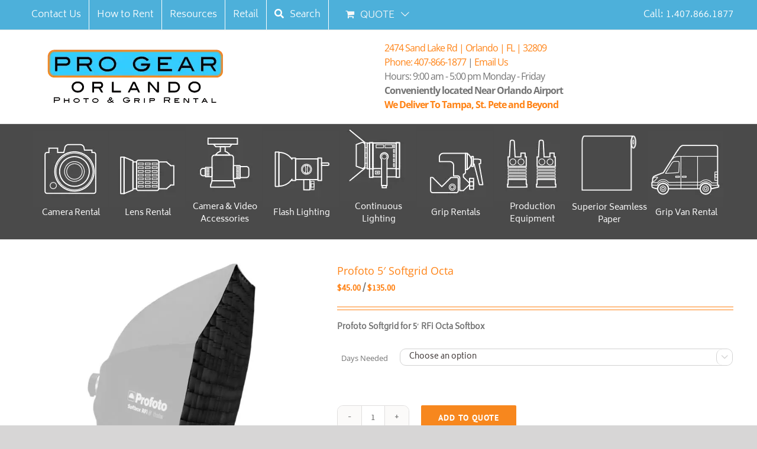

--- FILE ---
content_type: text/html; charset=UTF-8
request_url: https://progearorlando.com/product/profoto-5-softgrid-octa/
body_size: 29870
content:
<!DOCTYPE html>
<html class="avada-html-layout-wide avada-html-header-position-top awb-scroll" lang="en-US" prefix="og: https://ogp.me/ns#">
<head>
	<meta http-equiv="X-UA-Compatible" content="IE=edge" />
	<meta http-equiv="Content-Type" content="text/html; charset=utf-8"/>
	<meta name="viewport" content="width=device-width, initial-scale=1" />
	
<!-- Search Engine Optimization by Rank Math PRO - https://rankmath.com/ -->
<title>Profoto 5&#039; Softgrid Octa - Lighting, Grip, Audio and Production Rental</title>
<meta name="description" content="Pro Gear Orlando has top of the line Profoto rentals for all your lighting needs, including the Profoto 5&#039; Softgrid Octa. Rent daily or weekly today!"/>
<meta name="robots" content="follow, index, max-snippet:-1, max-video-preview:-1, max-image-preview:large"/>
<link rel="canonical" href="https://progearorlando.com/product/profoto-5-softgrid-octa/" />
<meta property="og:locale" content="en_US" />
<meta property="og:type" content="product" />
<meta property="og:title" content="Profoto 5&#039; Softgrid Octa - Lighting, Grip, Audio and Production Rental" />
<meta property="og:description" content="Pro Gear Orlando has top of the line Profoto rentals for all your lighting needs, including the Profoto 5&#039; Softgrid Octa. Rent daily or weekly today!" />
<meta property="og:url" content="https://progearorlando.com/product/profoto-5-softgrid-octa/" />
<meta property="og:site_name" content="Lighting, Grip, Audio and Production Rental" />
<meta property="og:updated_time" content="2025-04-03T15:39:15-04:00" />
<meta property="og:image" content="https://progearorlando.b-cdn.net/wp-content/uploads/2019/07/254631_a_profoto-rfi-softgrid-5-octa-angle-masked_productimage.jpg" />
<meta property="og:image:secure_url" content="https://progearorlando.b-cdn.net/wp-content/uploads/2019/07/254631_a_profoto-rfi-softgrid-5-octa-angle-masked_productimage.jpg" />
<meta property="og:image:width" content="1280" />
<meta property="og:image:height" content="1280" />
<meta property="og:image:alt" content="profoto 5&#039;softgrid octa" />
<meta property="og:image:type" content="image/jpeg" />
<meta property="product:brand" content="variable" />
<meta property="product:availability" content="instock" />
<meta name="twitter:card" content="summary_large_image" />
<meta name="twitter:title" content="Profoto 5&#039; Softgrid Octa - Lighting, Grip, Audio and Production Rental" />
<meta name="twitter:description" content="Pro Gear Orlando has top of the line Profoto rentals for all your lighting needs, including the Profoto 5&#039; Softgrid Octa. Rent daily or weekly today!" />
<meta name="twitter:site" content="@progearorlando" />
<meta name="twitter:creator" content="@progearorlando" />
<meta name="twitter:image" content="https://progearorlando.b-cdn.net/wp-content/uploads/2019/07/254631_a_profoto-rfi-softgrid-5-octa-angle-masked_productimage.jpg" />
<meta name="twitter:label1" content="Price" />
<meta name="twitter:data1" content="&#036;45.00 - &#036;135.00" />
<meta name="twitter:label2" content="Availability" />
<meta name="twitter:data2" content="In stock" />
<script type="application/ld+json" class="rank-math-schema-pro">{"@context":"https://schema.org","@graph":[{"@type":"Organization","@id":"https://progearorlando.com/#organization","name":"Pro Gear Orlando","url":"https://progearorlando.com","sameAs":["https://www.facebook.com/progearorlando","https://twitter.com/progearorlando"],"logo":{"@type":"ImageObject","@id":"https://progearorlando.com/#logo","url":"https://progearorlando.b-cdn.net/wp-content/uploads/2020/03/PRO-GEAR_Orlando_Final250.png","contentUrl":"https://progearorlando.b-cdn.net/wp-content/uploads/2020/03/PRO-GEAR_Orlando_Final250.png","caption":"Lighting, Grip, Audio and Production Rental","inLanguage":"en-US","width":"250","height":"92"}},{"@type":"WebSite","@id":"https://progearorlando.com/#website","url":"https://progearorlando.com","name":"Lighting, Grip, Audio and Production Rental","publisher":{"@id":"https://progearorlando.com/#organization"},"inLanguage":"en-US"},{"@type":"ImageObject","@id":"https://progearorlando.b-cdn.net/wp-content/uploads/2019/07/254631_a_profoto-rfi-softgrid-5-octa-angle-masked_productimage.jpg","url":"https://progearorlando.b-cdn.net/wp-content/uploads/2019/07/254631_a_profoto-rfi-softgrid-5-octa-angle-masked_productimage.jpg","width":"1280","height":"1280","caption":"profoto 5'softgrid octa","inLanguage":"en-US"},{"@type":"WebPage","@id":"https://progearorlando.com/product/profoto-5-softgrid-octa/#webpage","url":"https://progearorlando.com/product/profoto-5-softgrid-octa/","name":"Profoto 5&#039; Softgrid Octa - Lighting, Grip, Audio and Production Rental","datePublished":"2019-07-08T14:56:22-04:00","dateModified":"2025-04-03T15:39:15-04:00","isPartOf":{"@id":"https://progearorlando.com/#website"},"primaryImageOfPage":{"@id":"https://progearorlando.b-cdn.net/wp-content/uploads/2019/07/254631_a_profoto-rfi-softgrid-5-octa-angle-masked_productimage.jpg"},"inLanguage":"en-US"},{"@type":"ProductGroup","brand":{"@type":"Brand","name":"variable"},"name":"Profoto 5' Softgrid Octa - Lighting, Grip, Audio and Production Rental","description":"Pro Gear Orlando has top of the line Profoto rentals for all your lighting needs, including the Profoto 5' Softgrid Octa. Rent daily or weekly today!","category":"Flash Lighting","mainEntityOfPage":{"@id":"https://progearorlando.com/product/profoto-5-softgrid-octa/#webpage"},"image":{"@id":"https://progearorlando.b-cdn.net/wp-content/uploads/2019/07/254631_a_profoto-rfi-softgrid-5-octa-angle-masked_productimage.jpg"},"url":"https://progearorlando.com/product/profoto-5-softgrid-octa/","productGroupID":"31606","hasVariant":[{"@type":"Product","name":"Profoto 5' Softgrid Octa - 1 Day","description":"Profoto Softgrid for 5' RFi Octa Softbox","image":"https://progearorlando.com/wp-content/uploads/2019/07/254631_a_profoto-rfi-softgrid-5-octa-angle-masked_productimage-150x150.jpg","offers":{"@type":"Offer","description":"Profoto Softgrid for 5' RFi Octa Softbox","price":"45","priceCurrency":"USD","availability":"http://schema.org/InStock","itemCondition":"NewCondition","priceValidUntil":"2027-12-31","url":"https://progearorlando.com/product/profoto-5-softgrid-octa/?attribute_pa_days-needed=1-day"}},{"@type":"Product","name":"Profoto 5' Softgrid Octa - 2 Days","description":"Profoto Softgrid for 5' RFi Octa Softbox","image":"https://progearorlando.com/wp-content/uploads/2019/07/254631_a_profoto-rfi-softgrid-5-octa-angle-masked_productimage-150x150.jpg","offers":{"@type":"Offer","description":"Profoto Softgrid for 5' RFi Octa Softbox","price":"90","priceCurrency":"USD","availability":"http://schema.org/InStock","itemCondition":"NewCondition","priceValidUntil":"2027-12-31","url":"https://progearorlando.com/product/profoto-5-softgrid-octa/?attribute_pa_days-needed=2-days"}},{"@type":"Product","name":"Profoto 5' Softgrid Octa - Weekly","description":"Profoto Softgrid for 5' RFi Octa Softbox","image":"https://progearorlando.com/wp-content/uploads/2019/07/254631_a_profoto-rfi-softgrid-5-octa-angle-masked_productimage-150x150.jpg","offers":{"@type":"Offer","description":"Profoto Softgrid for 5' RFi Octa Softbox","price":"135","priceCurrency":"USD","availability":"http://schema.org/InStock","itemCondition":"NewCondition","priceValidUntil":"2027-12-31","url":"https://progearorlando.com/product/profoto-5-softgrid-octa/?attribute_pa_days-needed=weekly"}},{"@type":"Product","name":"Profoto 5' Softgrid Octa - Weekend","description":"Profoto Softgrid for 5' RFi Octa Softbox","image":"https://progearorlando.com/wp-content/uploads/2019/07/254631_a_profoto-rfi-softgrid-5-octa-angle-masked_productimage-150x150.jpg","offers":{"@type":"Offer","description":"Profoto Softgrid for 5' RFi Octa Softbox","price":"45","priceCurrency":"USD","availability":"http://schema.org/InStock","itemCondition":"NewCondition","priceValidUntil":"2027-12-31","url":"https://progearorlando.com/product/profoto-5-softgrid-octa/?attribute_pa_days-needed=weekend"}}],"@id":"https://progearorlando.com/product/profoto-5-softgrid-octa/#richSnippet"}]}</script>
<!-- /Rank Math WordPress SEO plugin -->

<link rel='dns-prefetch' href='//progearorlando.b-cdn.net' />

<link href='https://progearorlando.b-cdn.net' rel='preconnect' />
<link rel="alternate" type="application/rss+xml" title="Lighting, Grip, Audio and Production Rental &raquo; Feed" href="https://progearorlando.com/feed/" />
<link rel="alternate" type="application/rss+xml" title="Lighting, Grip, Audio and Production Rental &raquo; Comments Feed" href="https://progearorlando.com/comments/feed/" />
								<link rel="icon" href="https://progearorlando.b-cdn.net/wp-content/uploads/2020/08/Favicon32.png.webp" type="image/png" />
		
					<!-- Apple Touch Icon -->
						<link rel="apple-touch-icon" sizes="180x180" href="https://progearorlando.b-cdn.net/wp-content/uploads/2020/08/Favicon114.png.webp" type="image/png">
		
					<!-- Android Icon -->
						<link rel="icon" sizes="192x192" href="https://progearorlando.b-cdn.net/wp-content/uploads/2020/08/Favicon57.png.webp" type="image/png">
		
					<!-- MS Edge Icon -->
						<meta name="msapplication-TileImage" content="https://progearorlando.b-cdn.net/wp-content/uploads/2020/08/Favicon72.png" type="image/png">
				<link rel="alternate" title="oEmbed (JSON)" type="application/json+oembed" href="https://progearorlando.com/wp-json/oembed/1.0/embed?url=https%3A%2F%2Fprogearorlando.com%2Fproduct%2Fprofoto-5-softgrid-octa%2F" />
<link rel="alternate" title="oEmbed (XML)" type="text/xml+oembed" href="https://progearorlando.com/wp-json/oembed/1.0/embed?url=https%3A%2F%2Fprogearorlando.com%2Fproduct%2Fprofoto-5-softgrid-octa%2F&#038;format=xml" />
<style id='wp-img-auto-sizes-contain-inline-css' type='text/css'>
img:is([sizes=auto i],[sizes^="auto," i]){contain-intrinsic-size:3000px 1500px}
/*# sourceURL=wp-img-auto-sizes-contain-inline-css */
</style>
<link data-minify="1" rel='stylesheet' id='dashicons-css' href='https://progearorlando.b-cdn.net/wp-content/cache/min/1/wp-includes/css/dashicons.css?ver=1766770566' type='text/css' media='all' />
<link data-minify="1" rel='stylesheet' id='menu-icons-extra-css' href='https://progearorlando.b-cdn.net/wp-content/cache/min/1/wp-content/plugins/menu-icons/css/extra.css?ver=1766770566' type='text/css' media='all' />
<style id='woocommerce-inline-inline-css' type='text/css'>
.woocommerce form .form-row .required { visibility: visible; }
/*# sourceURL=woocommerce-inline-inline-css */
</style>
<link data-minify="1" rel='stylesheet' id='fpf_front-css' href='https://progearorlando.b-cdn.net/wp-content/cache/min/1/wp-content/plugins/flexible-product-fields/assets/css/front.css?ver=1766770566' type='text/css' media='all' />
<link data-minify="1" rel='stylesheet' id='fpf_new_front-css' href='https://progearorlando.b-cdn.net/wp-content/cache/min/1/wp-content/plugins/flexible-product-fields/assets/css/new-front.css?ver=1766770566' type='text/css' media='all' />
<link data-minify="1" rel='stylesheet' id='aws-pro-style-css' href='https://progearorlando.b-cdn.net/wp-content/cache/min/1/wp-content/plugins/advanced-woo-search-pro/assets/css/common.css?ver=1766770566' type='text/css' media='all' />
<link data-minify="1" rel='stylesheet' id='fusion-dynamic-css-css' href='https://progearorlando.b-cdn.net/wp-content/cache/min/1/wp-content/uploads/fusion-styles/dbf6d51c4bbcf845ea0be4a6dd288b13.min.css?ver=1766770566' type='text/css' media='all' />
<style id='rocket-lazyload-inline-css' type='text/css'>
.rll-youtube-player{position:relative;padding-bottom:56.23%;height:0;overflow:hidden;max-width:100%;}.rll-youtube-player:focus-within{outline: 2px solid currentColor;outline-offset: 5px;}.rll-youtube-player iframe{position:absolute;top:0;left:0;width:100%;height:100%;z-index:100;background:0 0}.rll-youtube-player img{bottom:0;display:block;left:0;margin:auto;max-width:100%;width:100%;position:absolute;right:0;top:0;border:none;height:auto;-webkit-transition:.4s all;-moz-transition:.4s all;transition:.4s all}.rll-youtube-player img:hover{-webkit-filter:brightness(75%)}.rll-youtube-player .play{height:100%;width:100%;left:0;top:0;position:absolute;background:url(https://progearorlando.b-cdn.net/wp-content/plugins/wp-rocket/assets/img/youtube.png) no-repeat center;background-color: transparent !important;cursor:pointer;border:none;}
/*# sourceURL=rocket-lazyload-inline-css */
</style>
<script type="text/javascript" src="https://progearorlando.b-cdn.net/wp-includes/js/jquery/jquery.js?ver=3.7.1" id="jquery-core-js"></script>

<script type="text/javascript" id="wc-add-to-cart-js-extra">
/* <![CDATA[ */
var wc_add_to_cart_params = {"ajax_url":"/wp-admin/admin-ajax.php","wc_ajax_url":"/?wc-ajax=%%endpoint%%","i18n_view_cart":"View quote","cart_url":"https://progearorlando.com/cart/","is_cart":"","cart_redirect_after_add":"no"};
//# sourceURL=wc-add-to-cart-js-extra
/* ]]> */
</script>





<script type="text/javascript" id="woocommerce-js-extra">
/* <![CDATA[ */
var woocommerce_params = {"ajax_url":"/wp-admin/admin-ajax.php","wc_ajax_url":"/?wc-ajax=%%endpoint%%","i18n_password_show":"Show password","i18n_password_hide":"Hide password"};
//# sourceURL=woocommerce-js-extra
/* ]]> */
</script>



<link rel="https://api.w.org/" href="https://progearorlando.com/wp-json/" /><link rel="alternate" title="JSON" type="application/json" href="https://progearorlando.com/wp-json/wp/v2/product/31606" /><link rel="EditURI" type="application/rsd+xml" title="RSD" href="https://progearorlando.com/xmlrpc.php?rsd" />
<meta name="generator" content="WordPress 6.9" />
<link rel='shortlink' href='https://progearorlando.com/?p=31606' />
<style type="text/css" id="css-fb-visibility">@media screen and (max-width: 640px){.fusion-no-small-visibility{display:none !important;}body .sm-text-align-center{text-align:center !important;}body .sm-text-align-left{text-align:left !important;}body .sm-text-align-right{text-align:right !important;}body .sm-text-align-justify{text-align:justify !important;}body .sm-flex-align-center{justify-content:center !important;}body .sm-flex-align-flex-start{justify-content:flex-start !important;}body .sm-flex-align-flex-end{justify-content:flex-end !important;}body .sm-mx-auto{margin-left:auto !important;margin-right:auto !important;}body .sm-ml-auto{margin-left:auto !important;}body .sm-mr-auto{margin-right:auto !important;}body .fusion-absolute-position-small{position:absolute;width:100%;}.awb-sticky.awb-sticky-small{ position: sticky; top: var(--awb-sticky-offset,0); }}@media screen and (min-width: 641px) and (max-width: 800px){.fusion-no-medium-visibility{display:none !important;}body .md-text-align-center{text-align:center !important;}body .md-text-align-left{text-align:left !important;}body .md-text-align-right{text-align:right !important;}body .md-text-align-justify{text-align:justify !important;}body .md-flex-align-center{justify-content:center !important;}body .md-flex-align-flex-start{justify-content:flex-start !important;}body .md-flex-align-flex-end{justify-content:flex-end !important;}body .md-mx-auto{margin-left:auto !important;margin-right:auto !important;}body .md-ml-auto{margin-left:auto !important;}body .md-mr-auto{margin-right:auto !important;}body .fusion-absolute-position-medium{position:absolute;width:100%;}.awb-sticky.awb-sticky-medium{ position: sticky; top: var(--awb-sticky-offset,0); }}@media screen and (min-width: 801px){.fusion-no-large-visibility{display:none !important;}body .lg-text-align-center{text-align:center !important;}body .lg-text-align-left{text-align:left !important;}body .lg-text-align-right{text-align:right !important;}body .lg-text-align-justify{text-align:justify !important;}body .lg-flex-align-center{justify-content:center !important;}body .lg-flex-align-flex-start{justify-content:flex-start !important;}body .lg-flex-align-flex-end{justify-content:flex-end !important;}body .lg-mx-auto{margin-left:auto !important;margin-right:auto !important;}body .lg-ml-auto{margin-left:auto !important;}body .lg-mr-auto{margin-right:auto !important;}body .fusion-absolute-position-large{position:absolute;width:100%;}.awb-sticky.awb-sticky-large{ position: sticky; top: var(--awb-sticky-offset,0); }}</style>	<noscript><style>.woocommerce-product-gallery{ opacity: 1 !important; }</style></noscript>
			<style type="text/css" id="wp-custom-css">
			/*
You can add your own CSS here.

Click the help icon above to learn more.
*/
		</style>
				
		<!-- Google Tag Manager -->
<script>(function(w,d,s,l,i){w[l]=w[l]||[];w[l].push({'gtm.start':
new Date().getTime(),event:'gtm.js'});var f=d.getElementsByTagName(s)[0],
j=d.createElement(s),dl=l!='dataLayer'?'&l='+l:'';j.async=true;j.src=
'https://www.googletagmanager.com/gtm.js?id='+i+dl;f.parentNode.insertBefore(j,f);
})(window,document,'script','dataLayer','GTM-WZX65SW');</script>
<!-- End Google Tag Manager --><noscript><style id="rocket-lazyload-nojs-css">.rll-youtube-player, [data-lazy-src]{display:none !important;}</style></noscript>
	<meta name="facebook-domain-verification" content="hax9066r8ovxhdlgijqyq5tuwchl5o" /><style id='global-styles-inline-css' type='text/css'>
:root{--wp--preset--aspect-ratio--square: 1;--wp--preset--aspect-ratio--4-3: 4/3;--wp--preset--aspect-ratio--3-4: 3/4;--wp--preset--aspect-ratio--3-2: 3/2;--wp--preset--aspect-ratio--2-3: 2/3;--wp--preset--aspect-ratio--16-9: 16/9;--wp--preset--aspect-ratio--9-16: 9/16;--wp--preset--color--black: #000000;--wp--preset--color--cyan-bluish-gray: #abb8c3;--wp--preset--color--white: #ffffff;--wp--preset--color--pale-pink: #f78da7;--wp--preset--color--vivid-red: #cf2e2e;--wp--preset--color--luminous-vivid-orange: #ff6900;--wp--preset--color--luminous-vivid-amber: #fcb900;--wp--preset--color--light-green-cyan: #7bdcb5;--wp--preset--color--vivid-green-cyan: #00d084;--wp--preset--color--pale-cyan-blue: #8ed1fc;--wp--preset--color--vivid-cyan-blue: #0693e3;--wp--preset--color--vivid-purple: #9b51e0;--wp--preset--color--awb-color-1: #ffffff;--wp--preset--color--awb-color-2: #f6f6f6;--wp--preset--color--awb-color-3: #ebeaea;--wp--preset--color--awb-color-4: #e0dede;--wp--preset--color--awb-color-5: #f7871e;--wp--preset--color--awb-color-6: #ff8316;--wp--preset--color--awb-color-7: #747474;--wp--preset--color--awb-color-8: #333333;--wp--preset--color--awb-color-custom-10: #bfbfbf;--wp--preset--color--awb-color-custom-11: #dddddd;--wp--preset--color--awb-color-custom-12: #363839;--wp--preset--color--awb-color-custom-13: #f9f9f9;--wp--preset--color--awb-color-custom-14: rgba(235,234,234,0.8);--wp--preset--color--awb-color-custom-15: #47ccff;--wp--preset--gradient--vivid-cyan-blue-to-vivid-purple: linear-gradient(135deg,rgb(6,147,227) 0%,rgb(155,81,224) 100%);--wp--preset--gradient--light-green-cyan-to-vivid-green-cyan: linear-gradient(135deg,rgb(122,220,180) 0%,rgb(0,208,130) 100%);--wp--preset--gradient--luminous-vivid-amber-to-luminous-vivid-orange: linear-gradient(135deg,rgb(252,185,0) 0%,rgb(255,105,0) 100%);--wp--preset--gradient--luminous-vivid-orange-to-vivid-red: linear-gradient(135deg,rgb(255,105,0) 0%,rgb(207,46,46) 100%);--wp--preset--gradient--very-light-gray-to-cyan-bluish-gray: linear-gradient(135deg,rgb(238,238,238) 0%,rgb(169,184,195) 100%);--wp--preset--gradient--cool-to-warm-spectrum: linear-gradient(135deg,rgb(74,234,220) 0%,rgb(151,120,209) 20%,rgb(207,42,186) 40%,rgb(238,44,130) 60%,rgb(251,105,98) 80%,rgb(254,248,76) 100%);--wp--preset--gradient--blush-light-purple: linear-gradient(135deg,rgb(255,206,236) 0%,rgb(152,150,240) 100%);--wp--preset--gradient--blush-bordeaux: linear-gradient(135deg,rgb(254,205,165) 0%,rgb(254,45,45) 50%,rgb(107,0,62) 100%);--wp--preset--gradient--luminous-dusk: linear-gradient(135deg,rgb(255,203,112) 0%,rgb(199,81,192) 50%,rgb(65,88,208) 100%);--wp--preset--gradient--pale-ocean: linear-gradient(135deg,rgb(255,245,203) 0%,rgb(182,227,212) 50%,rgb(51,167,181) 100%);--wp--preset--gradient--electric-grass: linear-gradient(135deg,rgb(202,248,128) 0%,rgb(113,206,126) 100%);--wp--preset--gradient--midnight: linear-gradient(135deg,rgb(2,3,129) 0%,rgb(40,116,252) 100%);--wp--preset--font-size--small: 9.75px;--wp--preset--font-size--medium: 20px;--wp--preset--font-size--large: 19.5px;--wp--preset--font-size--x-large: 42px;--wp--preset--font-size--normal: 13px;--wp--preset--font-size--xlarge: 26px;--wp--preset--font-size--huge: 39px;--wp--preset--spacing--20: 0.44rem;--wp--preset--spacing--30: 0.67rem;--wp--preset--spacing--40: 1rem;--wp--preset--spacing--50: 1.5rem;--wp--preset--spacing--60: 2.25rem;--wp--preset--spacing--70: 3.38rem;--wp--preset--spacing--80: 5.06rem;--wp--preset--shadow--natural: 6px 6px 9px rgba(0, 0, 0, 0.2);--wp--preset--shadow--deep: 12px 12px 50px rgba(0, 0, 0, 0.4);--wp--preset--shadow--sharp: 6px 6px 0px rgba(0, 0, 0, 0.2);--wp--preset--shadow--outlined: 6px 6px 0px -3px rgb(255, 255, 255), 6px 6px rgb(0, 0, 0);--wp--preset--shadow--crisp: 6px 6px 0px rgb(0, 0, 0);}:where(.is-layout-flex){gap: 0.5em;}:where(.is-layout-grid){gap: 0.5em;}body .is-layout-flex{display: flex;}.is-layout-flex{flex-wrap: wrap;align-items: center;}.is-layout-flex > :is(*, div){margin: 0;}body .is-layout-grid{display: grid;}.is-layout-grid > :is(*, div){margin: 0;}:where(.wp-block-columns.is-layout-flex){gap: 2em;}:where(.wp-block-columns.is-layout-grid){gap: 2em;}:where(.wp-block-post-template.is-layout-flex){gap: 1.25em;}:where(.wp-block-post-template.is-layout-grid){gap: 1.25em;}.has-black-color{color: var(--wp--preset--color--black) !important;}.has-cyan-bluish-gray-color{color: var(--wp--preset--color--cyan-bluish-gray) !important;}.has-white-color{color: var(--wp--preset--color--white) !important;}.has-pale-pink-color{color: var(--wp--preset--color--pale-pink) !important;}.has-vivid-red-color{color: var(--wp--preset--color--vivid-red) !important;}.has-luminous-vivid-orange-color{color: var(--wp--preset--color--luminous-vivid-orange) !important;}.has-luminous-vivid-amber-color{color: var(--wp--preset--color--luminous-vivid-amber) !important;}.has-light-green-cyan-color{color: var(--wp--preset--color--light-green-cyan) !important;}.has-vivid-green-cyan-color{color: var(--wp--preset--color--vivid-green-cyan) !important;}.has-pale-cyan-blue-color{color: var(--wp--preset--color--pale-cyan-blue) !important;}.has-vivid-cyan-blue-color{color: var(--wp--preset--color--vivid-cyan-blue) !important;}.has-vivid-purple-color{color: var(--wp--preset--color--vivid-purple) !important;}.has-black-background-color{background-color: var(--wp--preset--color--black) !important;}.has-cyan-bluish-gray-background-color{background-color: var(--wp--preset--color--cyan-bluish-gray) !important;}.has-white-background-color{background-color: var(--wp--preset--color--white) !important;}.has-pale-pink-background-color{background-color: var(--wp--preset--color--pale-pink) !important;}.has-vivid-red-background-color{background-color: var(--wp--preset--color--vivid-red) !important;}.has-luminous-vivid-orange-background-color{background-color: var(--wp--preset--color--luminous-vivid-orange) !important;}.has-luminous-vivid-amber-background-color{background-color: var(--wp--preset--color--luminous-vivid-amber) !important;}.has-light-green-cyan-background-color{background-color: var(--wp--preset--color--light-green-cyan) !important;}.has-vivid-green-cyan-background-color{background-color: var(--wp--preset--color--vivid-green-cyan) !important;}.has-pale-cyan-blue-background-color{background-color: var(--wp--preset--color--pale-cyan-blue) !important;}.has-vivid-cyan-blue-background-color{background-color: var(--wp--preset--color--vivid-cyan-blue) !important;}.has-vivid-purple-background-color{background-color: var(--wp--preset--color--vivid-purple) !important;}.has-black-border-color{border-color: var(--wp--preset--color--black) !important;}.has-cyan-bluish-gray-border-color{border-color: var(--wp--preset--color--cyan-bluish-gray) !important;}.has-white-border-color{border-color: var(--wp--preset--color--white) !important;}.has-pale-pink-border-color{border-color: var(--wp--preset--color--pale-pink) !important;}.has-vivid-red-border-color{border-color: var(--wp--preset--color--vivid-red) !important;}.has-luminous-vivid-orange-border-color{border-color: var(--wp--preset--color--luminous-vivid-orange) !important;}.has-luminous-vivid-amber-border-color{border-color: var(--wp--preset--color--luminous-vivid-amber) !important;}.has-light-green-cyan-border-color{border-color: var(--wp--preset--color--light-green-cyan) !important;}.has-vivid-green-cyan-border-color{border-color: var(--wp--preset--color--vivid-green-cyan) !important;}.has-pale-cyan-blue-border-color{border-color: var(--wp--preset--color--pale-cyan-blue) !important;}.has-vivid-cyan-blue-border-color{border-color: var(--wp--preset--color--vivid-cyan-blue) !important;}.has-vivid-purple-border-color{border-color: var(--wp--preset--color--vivid-purple) !important;}.has-vivid-cyan-blue-to-vivid-purple-gradient-background{background: var(--wp--preset--gradient--vivid-cyan-blue-to-vivid-purple) !important;}.has-light-green-cyan-to-vivid-green-cyan-gradient-background{background: var(--wp--preset--gradient--light-green-cyan-to-vivid-green-cyan) !important;}.has-luminous-vivid-amber-to-luminous-vivid-orange-gradient-background{background: var(--wp--preset--gradient--luminous-vivid-amber-to-luminous-vivid-orange) !important;}.has-luminous-vivid-orange-to-vivid-red-gradient-background{background: var(--wp--preset--gradient--luminous-vivid-orange-to-vivid-red) !important;}.has-very-light-gray-to-cyan-bluish-gray-gradient-background{background: var(--wp--preset--gradient--very-light-gray-to-cyan-bluish-gray) !important;}.has-cool-to-warm-spectrum-gradient-background{background: var(--wp--preset--gradient--cool-to-warm-spectrum) !important;}.has-blush-light-purple-gradient-background{background: var(--wp--preset--gradient--blush-light-purple) !important;}.has-blush-bordeaux-gradient-background{background: var(--wp--preset--gradient--blush-bordeaux) !important;}.has-luminous-dusk-gradient-background{background: var(--wp--preset--gradient--luminous-dusk) !important;}.has-pale-ocean-gradient-background{background: var(--wp--preset--gradient--pale-ocean) !important;}.has-electric-grass-gradient-background{background: var(--wp--preset--gradient--electric-grass) !important;}.has-midnight-gradient-background{background: var(--wp--preset--gradient--midnight) !important;}.has-small-font-size{font-size: var(--wp--preset--font-size--small) !important;}.has-medium-font-size{font-size: var(--wp--preset--font-size--medium) !important;}.has-large-font-size{font-size: var(--wp--preset--font-size--large) !important;}.has-x-large-font-size{font-size: var(--wp--preset--font-size--x-large) !important;}
/*# sourceURL=global-styles-inline-css */
</style>
<style id='core-block-supports-inline-css' type='text/css'>
/**
 * Core styles: block-supports
 */

/*# sourceURL=core-block-supports-inline-css */
</style>
<meta name="generator" content="WP Rocket 3.20.3" data-wpr-features="wpr_defer_js wpr_minify_concatenate_js wpr_lazyload_images wpr_lazyload_iframes wpr_cache_webp wpr_minify_css wpr_cdn wpr_preload_links wpr_desktop" /></head>

<body class="wp-singular product-template-default single single-product postid-31606 wp-theme-Avada wp-child-theme-Avada-Child-Theme theme-Avada woocommerce woocommerce-page woocommerce-no-js fusion-image-hovers fusion-pagination-sizing fusion-button_type-flat fusion-button_span-no fusion-button_gradient-linear avada-image-rollover-circle-yes avada-image-rollover-yes avada-image-rollover-direction-left fusion-body ltr no-tablet-sticky-header no-mobile-slidingbar no-mobile-totop fusion-disable-outline fusion-sub-menu-fade mobile-logo-pos-left layout-wide-mode avada-has-boxed-modal-shadow-none layout-scroll-offset-full avada-has-zero-margin-offset-top fusion-top-header menu-text-align-center fusion-woo-product-design-classic fusion-woo-shop-page-columns-3 fusion-woo-related-columns-3 fusion-woo-archive-page-columns-3 fusion-woocommerce-equal-heights avada-has-woo-gallery-disabled woo-tabs-horizontal woo-sale-badge-circle woo-outofstock-badge-top_bar mobile-menu-design-modern fusion-show-pagination-text fusion-header-layout-v4 avada-responsive avada-footer-fx-none avada-menu-highlight-style-background fusion-search-form-classic fusion-main-menu-search-overlay fusion-avatar-square avada-dropdown-styles avada-blog-layout-grid avada-blog-archive-layout-grid avada-header-shadow-no avada-menu-icon-position-left avada-has-megamenu-shadow avada-has-mainmenu-dropdown-divider avada-has-pagetitle-100-width avada-has-breadcrumb-mobile-hidden avada-has-titlebar-hide avada-has-pagination-padding avada-flyout-menu-direction-fade avada-ec-views-v1" data-awb-post-id="31606">
		<a class="skip-link screen-reader-text" href="#content">Skip to content</a>

	<div data-rocket-location-hash="1bedd667ccdb0f2ae6123868cb70086e" id="boxed-wrapper">
		
		<div data-rocket-location-hash="c748e83a99a8efa38397a49b963eb39a" id="wrapper" class="fusion-wrapper">
			<div data-rocket-location-hash="30e21cd0d1ab48664f94f36d4ec80340" id="home" style="position:relative;top:-1px;"></div>
							
					
			<header data-rocket-location-hash="6a3c4ea792bfdd798d2d351fb8fd07c9" class="fusion-header-wrapper">
				<div class="fusion-header-v4 fusion-logo-alignment fusion-logo-left fusion-sticky-menu-1 fusion-sticky-logo-1 fusion-mobile-logo-1 fusion-sticky-menu-and-logo fusion-header-menu-align-center fusion-mobile-menu-design-modern">
					
<div class="fusion-secondary-header">
	<div class="fusion-row">
					<div class="fusion-alignleft">
				<nav class="fusion-secondary-menu" role="navigation" aria-label="Secondary Menu"><ul id="menu-subhead-menu" class="menu"><li  id="menu-item-30430"  class="menu-item menu-item-type-post_type menu-item-object-page menu-item-30430"  data-item-id="30430"><a  href="https://progearorlando.com/contact-us/" class="fusion-background-highlight"><span class="menu-text">Contact Us</span></a></li><li  id="menu-item-2314"  class="menu-item menu-item-type-post_type menu-item-object-page menu-item-2314"  data-item-id="2314"><a  href="https://progearorlando.com/how-to-rent/" class="fusion-background-highlight"><span class="menu-text">How to Rent</span></a></li><li  id="menu-item-35382"  class="menu-item menu-item-type-post_type menu-item-object-page menu-item-has-children menu-item-35382 fusion-dropdown-menu"  data-item-id="35382"><a  href="https://progearorlando.com/resources/" class="fusion-background-highlight"><span class="menu-text">Resources</span></a><ul class="sub-menu"><li  id="menu-item-36013"  class="menu-item menu-item-type-post_type menu-item-object-page menu-item-36013 fusion-dropdown-submenu" ><a  href="https://progearorlando.com/crew-resources/" class="fusion-background-highlight"><span>Crew Resources</span></a></li><li  id="menu-item-36010"  class="menu-item menu-item-type-post_type menu-item-object-page menu-item-36010 fusion-dropdown-submenu" ><a  href="https://progearorlando.com/equipment-manuals/" class="fusion-background-highlight"><span>Manuals</span></a></li><li  id="menu-item-36012"  class="menu-item menu-item-type-post_type menu-item-object-page menu-item-36012 fusion-dropdown-submenu" ><a  href="https://progearorlando.com/gear-delivery/" class="fusion-background-highlight"><span>Delivery</span></a></li><li  id="menu-item-36011"  class="menu-item menu-item-type-post_type menu-item-object-page menu-item-36011 fusion-dropdown-submenu" ><a  href="https://progearorlando.com/sensor-cleaning-services/" class="fusion-background-highlight"><span>Sensor Cleaning</span></a></li><li  id="menu-item-36014"  class="menu-item menu-item-type-post_type menu-item-object-page menu-item-36014 fusion-dropdown-submenu" ><a  href="https://progearorlando.com/favorite-links/" class="fusion-background-highlight"><span>Favorite Links</span></a></li><li  id="menu-item-36009"  class="menu-item menu-item-type-post_type menu-item-object-page menu-item-36009 fusion-dropdown-submenu" ><a  href="https://progearorlando.com/traveling-with-li-ion-batteries/" class="fusion-background-highlight"><span>Traveling With Li-Ion Batteries</span></a></li><li  id="menu-item-36008"  class="menu-item menu-item-type-post_type menu-item-object-page menu-item-36008 fusion-dropdown-submenu" ><a  href="https://progearorlando.com/rental-studios/" class="fusion-background-highlight"><span>Rental Studios</span></a></li><li  id="menu-item-41010"  class="menu-item menu-item-type-post_type menu-item-object-page menu-item-41010 fusion-dropdown-submenu" ><a  href="https://progearorlando.com/data-recovery/" class="fusion-background-highlight"><span>Data Recovery</span></a></li><li  id="menu-item-36007"  class="menu-item menu-item-type-post_type menu-item-object-page menu-item-36007 fusion-dropdown-submenu" ><a  href="https://progearorlando.com/insurance-agencies/" class="fusion-background-highlight"><span>Insurance Agencies</span></a></li></ul></li><li  id="menu-item-38959"  class="menu-item menu-item-type-custom menu-item-object-custom menu-item-has-children menu-item-38959 fusion-dropdown-menu"  data-item-id="38959"><a  href="#" class="fusion-background-highlight"><span class="menu-text">Retail</span></a><ul class="sub-menu"><li  id="menu-item-38958"  class="menu-item menu-item-type-post_type menu-item-object-page menu-item-38958 fusion-dropdown-submenu" ><a  href="https://progearorlando.com/used-gear/" class="fusion-background-highlight"><span>Used Gear</span></a></li><li  id="menu-item-35948"  class="menu-item menu-item-type-post_type menu-item-object-page menu-item-35948 fusion-dropdown-submenu" ><a  href="https://progearorlando.com/expendables/" class="fusion-background-highlight"><span>Expendables</span></a></li></ul></li><li  id="menu-item-27815"  class="menu-item menu-item-type-post_type menu-item-object-page menu-item-27815"  data-item-id="27815"><a  href="https://progearorlando.com/search/" class="fusion-flex-link fusion-background-highlight"><span class="fusion-megamenu-icon"><i class="glyphicon fa-search fas" aria-hidden="true"></i></span><span class="menu-text">Search</span></a></li></li><li class="fusion-custom-menu-item fusion-menu-cart fusion-secondary-menu-cart"><a class="fusion-secondary-menu-icon" href="https://progearorlando.com/cart/"><span class="menu-text" aria-label="View Quote">Quote</span></a></li></ul></nav><nav class="fusion-mobile-nav-holder fusion-mobile-menu-text-align-left" aria-label="Secondary Mobile Menu"></nav>			</div>
							<div class="fusion-alignright">
				<div class="fusion-contact-info"><span class="fusion-contact-info-phone-number"><a href="tel:1-407-866-1877">Call:  1.407.866.1877</a>  </span></div>			</div>
			</div>
</div>
<div class="fusion-header-sticky-height"></div>
<div class="fusion-sticky-header-wrapper"> <!-- start fusion sticky header wrapper -->
	<div class="fusion-header">
		<div class="fusion-row">
							<div class="fusion-logo" data-margin-top="0px" data-margin-bottom="5px" data-margin-left="23px" data-margin-right="0px">
			<a class="fusion-logo-link"  href="https://progearorlando.com/" >

						<!-- standard logo -->
			<img src="data:image/svg+xml,%3Csvg%20xmlns='http://www.w3.org/2000/svg'%20viewBox='0%200%20330%20121'%3E%3C/svg%3E" data-lazy-srcset="https://progearorlando.b-cdn.net/wp-content/uploads/2020/03/PRO-GEAR_Orlando_Final1.png.webp 1x" width="330" height="121" alt="Lighting, Grip, Audio and Production Rental Logo" data-retina_logo_url="" class="fusion-standard-logo" data-lazy-src="https://progearorlando.b-cdn.net/wp-content/uploads/2020/03/PRO-GEAR_Orlando_Final1.png.webp" /><noscript><img src="https://progearorlando.b-cdn.net/wp-content/uploads/2020/03/PRO-GEAR_Orlando_Final1.png.webp" srcset="https://progearorlando.b-cdn.net/wp-content/uploads/2020/03/PRO-GEAR_Orlando_Final1.png.webp 1x" width="330" height="121" alt="Lighting, Grip, Audio and Production Rental Logo" data-retina_logo_url="" class="fusion-standard-logo" /></noscript>

											<!-- mobile logo -->
				<img src="data:image/svg+xml,%3Csvg%20xmlns='http://www.w3.org/2000/svg'%20viewBox='0%200%20250%2092'%3E%3C/svg%3E" data-lazy-srcset="https://progearorlando.b-cdn.net/wp-content/uploads/2020/03/PRO-GEAR_Orlando_Final250.png.webp 1x" width="250" height="92" alt="Lighting, Grip, Audio and Production Rental Logo" data-retina_logo_url="" class="fusion-mobile-logo" data-lazy-src="https://progearorlando.b-cdn.net/wp-content/uploads/2020/03/PRO-GEAR_Orlando_Final250.png.webp" /><noscript><img src="https://progearorlando.b-cdn.net/wp-content/uploads/2020/03/PRO-GEAR_Orlando_Final250.png.webp" srcset="https://progearorlando.b-cdn.net/wp-content/uploads/2020/03/PRO-GEAR_Orlando_Final250.png.webp 1x" width="250" height="92" alt="Lighting, Grip, Audio and Production Rental Logo" data-retina_logo_url="" class="fusion-mobile-logo" /></noscript>
			
											<!-- sticky header logo -->
				<img src="data:image/svg+xml,%3Csvg%20xmlns='http://www.w3.org/2000/svg'%20viewBox='0%200%20250%2092'%3E%3C/svg%3E" data-lazy-srcset="https://progearorlando.b-cdn.net/wp-content/uploads/2020/03/PRO-GEAR_Orlando_Final250.png.webp 1x" width="250" height="92" alt="Lighting, Grip, Audio and Production Rental Logo" data-retina_logo_url="" class="fusion-sticky-logo" data-lazy-src="https://progearorlando.b-cdn.net/wp-content/uploads/2020/03/PRO-GEAR_Orlando_Final250.png.webp" /><noscript><img src="https://progearorlando.b-cdn.net/wp-content/uploads/2020/03/PRO-GEAR_Orlando_Final250.png.webp" srcset="https://progearorlando.b-cdn.net/wp-content/uploads/2020/03/PRO-GEAR_Orlando_Final250.png.webp 1x" width="250" height="92" alt="Lighting, Grip, Audio and Production Rental Logo" data-retina_logo_url="" class="fusion-sticky-logo" /></noscript>
					</a>
		
<div class="fusion-header-content-3-wrapper">
			<h3 class="fusion-header-tagline">
			<a href="https://goo.gl/maps/BsrUMVBfRNz" target="_blank"> 2474 Sand Lake Rd | Orlando | FL | 32809</a><br>
<a href="tel:14078661877">Phone: 407-866-1877</a> | <a href="/cdn-cgi/l/email-protection#533a3d353c1323213c343632213c213f323d373c7d303c3e">Email Us</a> <br>
Hours: 9:00 am - 5:00 pm Monday - Friday<br>
<b>Conveniently located Near Orlando Airport<br>
<b><a href="https://progearorlando.com/gear-delivery/">We Deliver To Tampa, St. Pete and Beyond  </a>           		</h3>
	</div>
</div>
								<div class="fusion-mobile-menu-icons">
							<a href="#" class="fusion-icon awb-icon-bars" aria-label="Toggle mobile menu" aria-expanded="false"></a>
		
		
		
			</div>
			
					</div>
	</div>
	<div class="fusion-secondary-main-menu">
		<div class="fusion-row">
			<nav class="fusion-main-menu" aria-label="Main Menu"><div class="fusion-overlay-search">		<form role="search" class="searchform fusion-search-form  fusion-search-form-classic" method="get" action="https://progearorlando.com/">
			<div class="fusion-search-form-content">

				
				<div class="fusion-search-field search-field">
					<label><span class="screen-reader-text">Search for:</span>
													<input type="search" value="" name="s" class="s" placeholder="Search..." required aria-required="true" aria-label="Search..."/>
											</label>
				</div>
				<div class="fusion-search-button search-button">
					<input type="submit" class="fusion-search-submit searchsubmit" aria-label="Search" value="&#xf002;" />
									</div>

				<input type="hidden" value="product" name="post_type" />
			</div>


			
		</form>
		<div class="fusion-search-spacer"></div><a href="#" role="button" aria-label="Close Search" class="fusion-close-search"></a></div><ul id="menu-main-rental-menu-top-with-dropdown" class="fusion-menu"><li  id="menu-item-5158"  class="menu-item menu-item-type-post_type menu-item-object-page menu-item-has-children menu-item-5158 fusion-dropdown-menu"  data-item-id="5158"><a  href="https://progearorlando.com/camera-equipment-rental/" class="fusion-background-highlight"><span class="menu-text"><img width="128" height="128" src="data:image/svg+xml,%3Csvg%20xmlns='http://www.w3.org/2000/svg'%20viewBox='0%200%20128%20128'%3E%3C/svg%3E" class="_mi _before _image" alt="Camera Rental" aria-hidden="true" style="vertical-align:top;" decoding="async" data-lazy-srcset="https://progearorlando.b-cdn.net/wp-content/uploads/2018/12/Camera-1-66x66.png.webp 66w,https://progearorlando.b-cdn.net/wp-content/uploads/2018/12/Camera-1-100x100.png.webp 100w,https://progearorlando.b-cdn.net/wp-content/uploads/2018/12/Camera-1.png.webp 128w" data-lazy-sizes="(max-width: 128px) 100vw, 128px" data-lazy-src="https://progearorlando.b-cdn.net/wp-content/uploads/2018/12/Camera-1.png.webp" /><noscript><img width="128" height="128" src="https://progearorlando.b-cdn.net/wp-content/uploads/2018/12/Camera-1.png.webp" class="_mi _before _image" alt="Camera Rental" aria-hidden="true" style="vertical-align:top;" decoding="async" srcset="https://progearorlando.b-cdn.net/wp-content/uploads/2018/12/Camera-1-66x66.png.webp 66w,https://progearorlando.b-cdn.net/wp-content/uploads/2018/12/Camera-1-100x100.png.webp 100w,https://progearorlando.b-cdn.net/wp-content/uploads/2018/12/Camera-1.png.webp 128w" sizes="(max-width: 128px) 100vw, 128px" /></noscript><span>Camera Rental</span></span></a><ul class="sub-menu"><li  id="menu-item-5172"  class="menu-item menu-item-type-post_type menu-item-object-page menu-item-5172 fusion-dropdown-submenu" ><a  href="https://progearorlando.com/cinema-video-camera-rental/" class="fusion-background-highlight"><span>Cine/Video</span></a></li><li  id="menu-item-32595"  class="menu-item menu-item-type-custom menu-item-object-custom menu-item-has-children menu-item-32595 fusion-dropdown-submenu" ><a  href="#" class="fusion-background-highlight"><span>DSLR Camera/Accessories</span></a><ul class="sub-menu"><li  id="menu-item-32597"  class="menu-item menu-item-type-post_type menu-item-object-page menu-item-32597" ><a  href="https://progearorlando.com/canon-dslr-equipment-accessories/" class="fusion-background-highlight"><span>Canon</span></a></li><li  id="menu-item-32596"  class="menu-item menu-item-type-post_type menu-item-object-page menu-item-32596" ><a  href="https://progearorlando.com/sony-dslr-equipment-accessories/" class="fusion-background-highlight"><span>Sony</span></a></li></ul></li></ul></li><li  id="menu-item-26204"  class="menu-item menu-item-type-post_type menu-item-object-page menu-item-has-children menu-item-26204 fusion-dropdown-menu"  data-item-id="26204"><a  href="https://progearorlando.com/camera-lens-rentals/" class="fusion-background-highlight"><span class="menu-text"><img width="128" height="128" src="data:image/svg+xml,%3Csvg%20xmlns='http://www.w3.org/2000/svg'%20viewBox='0%200%20128%20128'%3E%3C/svg%3E" class="_mi _before _image" alt="Lens Rental" aria-hidden="true" style="vertical-align:top;" decoding="async" data-lazy-srcset="https://progearorlando.b-cdn.net/wp-content/uploads/2018/12/Lens-1-66x66.png.webp 66w,https://progearorlando.b-cdn.net/wp-content/uploads/2018/12/Lens-1-100x100.png.webp 100w,https://progearorlando.b-cdn.net/wp-content/uploads/2018/12/Lens-1.png.webp 128w" data-lazy-sizes="(max-width: 128px) 100vw, 128px" data-lazy-src="https://progearorlando.b-cdn.net/wp-content/uploads/2018/12/Lens-1.png.webp" /><noscript><img width="128" height="128" src="https://progearorlando.b-cdn.net/wp-content/uploads/2018/12/Lens-1.png.webp" class="_mi _before _image" alt="Lens Rental" aria-hidden="true" style="vertical-align:top;" decoding="async" srcset="https://progearorlando.b-cdn.net/wp-content/uploads/2018/12/Lens-1-66x66.png.webp 66w,https://progearorlando.b-cdn.net/wp-content/uploads/2018/12/Lens-1-100x100.png.webp 100w,https://progearorlando.b-cdn.net/wp-content/uploads/2018/12/Lens-1.png.webp 128w" sizes="(max-width: 128px) 100vw, 128px" /></noscript><span>Lens Rental</span></span></a><ul class="sub-menu"><li  id="menu-item-26216"  class="menu-item menu-item-type-post_type menu-item-object-page menu-item-26216 fusion-dropdown-submenu" ><a  href="https://progearorlando.com/canon-lens-rental/" class="fusion-background-highlight"><span>Canon</span></a></li><li  id="menu-item-26211"  class="menu-item menu-item-type-post_type menu-item-object-page menu-item-26211 fusion-dropdown-submenu" ><a  href="https://progearorlando.com/sony-lens-rentals/" class="fusion-background-highlight"><span>Sony</span></a></li><li  id="menu-item-32701"  class="menu-item menu-item-type-post_type menu-item-object-page menu-item-32701 fusion-dropdown-submenu" ><a  href="https://progearorlando.com/lens-filter-rentals/" class="fusion-background-highlight"><span>Lens Filters <br>(Screw On)</span></a></li></ul></li><li  id="menu-item-5157"  class="menu-item menu-item-type-post_type menu-item-object-page menu-item-has-children menu-item-5157 fusion-dropdown-menu"  data-item-id="5157"><a  href="https://progearorlando.com/camera-video-equipment-rentals/" class="fusion-background-highlight"><span class="menu-text"><img width="128" height="128" src="data:image/svg+xml,%3Csvg%20xmlns='http://www.w3.org/2000/svg'%20viewBox='0%200%20128%20128'%3E%3C/svg%3E" class="_mi _before _image" alt="Camera and Video Accessories" aria-hidden="true" style="vertical-align:top;" decoding="async" data-lazy-srcset="https://progearorlando.b-cdn.net/wp-content/uploads/2018/12/Accessories-1-66x66.png.webp 66w,https://progearorlando.b-cdn.net/wp-content/uploads/2018/12/Accessories-1-100x100.png.webp 100w,https://progearorlando.b-cdn.net/wp-content/uploads/2018/12/Accessories-1.png.webp 128w" data-lazy-sizes="(max-width: 128px) 100vw, 128px" data-lazy-src="https://progearorlando.b-cdn.net/wp-content/uploads/2018/12/Accessories-1.png.webp" /><noscript><img width="128" height="128" src="https://progearorlando.b-cdn.net/wp-content/uploads/2018/12/Accessories-1.png.webp" class="_mi _before _image" alt="Camera and Video Accessories" aria-hidden="true" style="vertical-align:top;" decoding="async" srcset="https://progearorlando.b-cdn.net/wp-content/uploads/2018/12/Accessories-1-66x66.png.webp 66w,https://progearorlando.b-cdn.net/wp-content/uploads/2018/12/Accessories-1-100x100.png.webp 100w,https://progearorlando.b-cdn.net/wp-content/uploads/2018/12/Accessories-1.png.webp 128w" sizes="(max-width: 128px) 100vw, 128px" /></noscript><span>Camera &#038; Video Accessories</span></span></a><ul class="sub-menu"><li  id="menu-item-33333"  class="menu-item menu-item-type-post_type menu-item-object-page menu-item-33333 fusion-dropdown-submenu" ><a  href="https://progearorlando.com/sliders-dolly-equipment-rental/" class="fusion-background-highlight"><span>Dolly / Gimbal <br>Sliders</span></a></li><li  id="menu-item-34312"  class="menu-item menu-item-type-post_type menu-item-object-page menu-item-34312 fusion-dropdown-submenu" ><a  href="https://progearorlando.com/tripod-head-equipment-rentals/" class="fusion-background-highlight"><span>Tripods &#038; Heads</span></a></li><li  id="menu-item-32663"  class="menu-item menu-item-type-post_type menu-item-object-page menu-item-32663 fusion-dropdown-submenu" ><a  href="https://progearorlando.com/audio-mics-accessories-rentals/" class="fusion-background-highlight"><span>Audio Mics &#038; Accessories</span></a></li><li  id="menu-item-32670"  class="menu-item menu-item-type-post_type menu-item-object-page menu-item-32670 fusion-dropdown-submenu" ><a  href="https://progearorlando.com/display-monitor-equipment-rentals/" class="fusion-background-highlight"><span>Displays / Teleprompter / Video Assist</span></a></li><li  id="menu-item-35956"  class="menu-item menu-item-type-post_type menu-item-object-page menu-item-35956 fusion-dropdown-submenu" ><a  href="https://progearorlando.com/live-streaming-equipment-rental/" class="fusion-background-highlight"><span>Live Streaming</span></a></li><li  id="menu-item-35612"  class="menu-item menu-item-type-post_type menu-item-object-page menu-item-35612 fusion-dropdown-submenu" ><a  href="https://progearorlando.com/battery-power/" class="fusion-background-highlight"><span>Battery Power</span></a></li><li  id="menu-item-32685"  class="menu-item menu-item-type-post_type menu-item-object-page menu-item-32685 fusion-dropdown-submenu" ><a  href="https://progearorlando.com/lens-filter-rentals/" class="fusion-background-highlight"><span>Lens Filters <br> (Screw On)</span></a></li></ul></li><li  id="menu-item-32694"  class="menu-item menu-item-type-custom menu-item-object-custom menu-item-has-children menu-item-32694 fusion-dropdown-menu"  data-item-id="32694"><a  href="#" class="fusion-background-highlight"><span class="menu-text"><img width="128" height="128" src="data:image/svg+xml,%3Csvg%20xmlns='http://www.w3.org/2000/svg'%20viewBox='0%200%20128%20128'%3E%3C/svg%3E" class="_mi _before _image" alt="flash lighting rental" aria-hidden="true" style="vertical-align:top;" decoding="async" data-lazy-srcset="https://progearorlando.b-cdn.net/wp-content/uploads/2018/12/Flash-66x66.png 66w,https://progearorlando.b-cdn.net/wp-content/uploads/2018/12/Flash-100x100.png.webp 100w,https://progearorlando.b-cdn.net/wp-content/uploads/2018/12/Flash.png.webp 128w" data-lazy-sizes="(max-width: 128px) 100vw, 128px" data-lazy-src="https://progearorlando.b-cdn.net/wp-content/uploads/2018/12/Flash.png.webp" /><noscript><img width="128" height="128" src="https://progearorlando.b-cdn.net/wp-content/uploads/2018/12/Flash.png.webp" class="_mi _before _image" alt="flash lighting rental" aria-hidden="true" style="vertical-align:top;" decoding="async" srcset="https://progearorlando.b-cdn.net/wp-content/uploads/2018/12/Flash-66x66.png 66w,https://progearorlando.b-cdn.net/wp-content/uploads/2018/12/Flash-100x100.png.webp 100w,https://progearorlando.b-cdn.net/wp-content/uploads/2018/12/Flash.png.webp 128w" sizes="(max-width: 128px) 100vw, 128px" /></noscript><span>Flash Lighting</span></span></a><ul class="sub-menu"><li  id="menu-item-32885"  class="menu-item menu-item-type-custom menu-item-object-custom menu-item-has-children menu-item-32885 fusion-dropdown-submenu" ><a  href="#" class="fusion-background-highlight"><span>Profoto Strobes</span></a><ul class="sub-menu"><li  id="menu-item-32735"  class="menu-item menu-item-type-post_type menu-item-object-page menu-item-32735" ><a  href="https://progearorlando.com/profoto-packs-heads-rentals/" class="fusion-background-highlight"><span>Packs, Heads, &#038; Kits</span></a></li><li  id="menu-item-32734"  class="menu-item menu-item-type-post_type menu-item-object-page menu-item-32734" ><a  href="https://progearorlando.com/profoto-monolight-kit-equipment-rentals/" class="fusion-background-highlight"><span>Monolights &#038; Kits</span></a></li><li  id="menu-item-32733"  class="menu-item menu-item-type-post_type menu-item-object-page menu-item-32733" ><a  href="https://progearorlando.com/profoto-battery-powered-kits-unit-rentals/" class="fusion-background-highlight"><span>Battery Powered Units &#038; Kit</span></a></li><li  id="menu-item-32729"  class="menu-item menu-item-type-post_type menu-item-object-page menu-item-32729" ><a  href="https://progearorlando.com/profoto-specialty-modifier-rentals/" class="fusion-background-highlight"><span>Specialty Modifiers</span></a></li><li  id="menu-item-32706"  class="menu-item menu-item-type-post_type menu-item-object-page menu-item-32706" ><a  href="https://progearorlando.com/profoto-flash-lighting-accessory/" class="fusion-background-highlight"><span>Transmitters / Accessories</span></a></li></ul></li><li  id="menu-item-32730"  class="menu-item menu-item-type-custom menu-item-object-custom menu-item-has-children menu-item-32730 fusion-dropdown-submenu" ><a  href="#" class="fusion-background-highlight"><span>Softboxes / Octas / Paras / Panels</span></a><ul class="sub-menu"><li  id="menu-item-32728"  class="menu-item menu-item-type-post_type menu-item-object-page menu-item-32728" ><a  href="https://progearorlando.com/octabank-para-equipment-rentals/" class="fusion-background-highlight"><span>Octas / Paras</span></a></li><li  id="menu-item-33298"  class="menu-item menu-item-type-post_type menu-item-object-page menu-item-33298" ><a  href="https://progearorlando.com/profoto-softbox-equipment-rental/" class="fusion-background-highlight"><span>Profoto Softboxes &#038; Grids</span></a></li><li  id="menu-item-33506"  class="menu-item menu-item-type-post_type menu-item-object-page menu-item-33506" ><a  href="https://progearorlando.com/profoto-reflectors-grid-rental-equipment/" class="fusion-background-highlight"><span>Profoto Reflectors &#038; Grids</span></a></li><li  id="menu-item-33284"  class="menu-item menu-item-type-post_type menu-item-object-page menu-item-33284" ><a  href="https://progearorlando.com/scrim-jim-sunbounce-equipment-rentals/" class="fusion-background-highlight"><span>Scrim Jim &#038; Sunbounce</span></a></li><li  id="menu-item-32731"  class="menu-item menu-item-type-post_type menu-item-object-page menu-item-32731" ><a  href="https://progearorlando.com/photo-umbrellas/" class="fusion-background-highlight"><span>Umbrellas</span></a></li><li  id="menu-item-32727"  class="menu-item menu-item-type-post_type menu-item-object-page menu-item-32727" ><a  href="https://progearorlando.com/mola-equipment-rentals/" class="fusion-background-highlight"><span>Mola</span></a></li></ul></li></ul></li><li  id="menu-item-32758"  class="menu-item menu-item-type-custom menu-item-object-custom menu-item-has-children menu-item-32758 fusion-dropdown-menu"  data-item-id="32758"><a  href="#" class="fusion-background-highlight"><span class="menu-text"><img width="128" height="128" src="data:image/svg+xml,%3Csvg%20xmlns='http://www.w3.org/2000/svg'%20viewBox='0%200%20128%20128'%3E%3C/svg%3E" class="_mi _before _image" alt="continuous Lighting Rental" aria-hidden="true" style="vertical-align:top;" decoding="async" data-lazy-srcset="https://progearorlando.b-cdn.net/wp-content/uploads/2018/12/Continuous-1-66x66.png.webp 66w,https://progearorlando.b-cdn.net/wp-content/uploads/2018/12/Continuous-1-100x100.png.webp 100w,https://progearorlando.b-cdn.net/wp-content/uploads/2018/12/Continuous-1.png.webp 128w" data-lazy-sizes="(max-width: 128px) 100vw, 128px" data-lazy-src="https://progearorlando.b-cdn.net/wp-content/uploads/2018/12/Continuous-1.png.webp" /><noscript><img width="128" height="128" src="https://progearorlando.b-cdn.net/wp-content/uploads/2018/12/Continuous-1.png.webp" class="_mi _before _image" alt="continuous Lighting Rental" aria-hidden="true" style="vertical-align:top;" decoding="async" srcset="https://progearorlando.b-cdn.net/wp-content/uploads/2018/12/Continuous-1-66x66.png.webp 66w,https://progearorlando.b-cdn.net/wp-content/uploads/2018/12/Continuous-1-100x100.png.webp 100w,https://progearorlando.b-cdn.net/wp-content/uploads/2018/12/Continuous-1.png.webp 128w" sizes="(max-width: 128px) 100vw, 128px" /></noscript><span>Continuous Lighting</span></span></a><ul class="sub-menu"><li  id="menu-item-32759"  class="menu-item menu-item-type-custom menu-item-object-custom menu-item-has-children menu-item-32759 fusion-dropdown-submenu" ><a  href="#" class="fusion-background-highlight"><span>LED Systems</span></a><ul class="sub-menu"><li  id="menu-item-37562"  class="menu-item menu-item-type-post_type menu-item-object-page menu-item-37562" ><a  href="https://progearorlando.com/aputure-led-lighting-equipment-rentals/" class="fusion-background-highlight"><span>Aputure</span></a></li><li  id="menu-item-37955"  class="menu-item menu-item-type-post_type menu-item-object-page menu-item-37955" ><a  href="https://progearorlando.com/astera-lighting-equipment-rentals/" class="fusion-background-highlight"><span>Astera</span></a></li><li  id="menu-item-32766"  class="menu-item menu-item-type-post_type menu-item-object-page menu-item-32766" ><a  href="https://progearorlando.com/arri-led-lighting-equipment-rentals/" class="fusion-background-highlight"><span>Arri</span></a></li><li  id="menu-item-37643"  class="menu-item menu-item-type-post_type menu-item-object-page menu-item-37643" ><a  href="https://progearorlando.com/litepanels-led-lighting-equipment-rentals/" class="fusion-background-highlight"><span>Litepanels<br>Gemini / Astra</span></a></li><li  id="menu-item-32775"  class="menu-item menu-item-type-post_type menu-item-object-page menu-item-32775" ><a  href="https://progearorlando.com/dracast-lighting-systems-equipment-rental/" class="fusion-background-highlight"><span>Dracast</span></a></li><li  id="menu-item-32774"  class="menu-item menu-item-type-post_type menu-item-object-page menu-item-32774" ><a  href="https://progearorlando.com/aladdin-led-lighting-equipment-rentals/" class="fusion-background-highlight"><span>Aladdin Bi-Flex</span></a></li><li  id="menu-item-38661"  class="menu-item menu-item-type-post_type menu-item-object-page menu-item-38661" ><a  href="https://progearorlando.com/nanlite-led-lighting-equipment-rentals/" class="fusion-background-highlight"><span>Nanlite</span></a></li></ul></li><li  id="menu-item-35485"  class="menu-item menu-item-type-post_type menu-item-object-page menu-item-35485 fusion-dropdown-submenu" ><a  href="https://progearorlando.com/fluorescent-lighting-equipment-rentals/" class="fusion-background-highlight"><span>Fluorescent</span></a></li><li  id="menu-item-35613"  class="menu-item menu-item-type-post_type menu-item-object-page menu-item-35613 fusion-dropdown-submenu" ><a  href="https://progearorlando.com/battery-power/" class="fusion-background-highlight"><span>Battery Power</span></a></li></ul></li><li  id="menu-item-32809"  class="menu-item menu-item-type-custom menu-item-object-custom menu-item-has-children menu-item-32809 fusion-dropdown-menu"  data-item-id="32809"><a  href="#" class="fusion-background-highlight"><span class="menu-text"><img width="128" height="128" src="data:image/svg+xml,%3Csvg%20xmlns='http://www.w3.org/2000/svg'%20viewBox='0%200%20128%20128'%3E%3C/svg%3E" class="_mi _before _image" alt="Grip Rental" aria-hidden="true" style="vertical-align:top;" decoding="async" data-lazy-srcset="https://progearorlando.b-cdn.net/wp-content/uploads/2018/12/Grip-66x66.png.webp 66w,https://progearorlando.b-cdn.net/wp-content/uploads/2018/12/Grip-100x100.png.webp 100w,https://progearorlando.b-cdn.net/wp-content/uploads/2018/12/Grip.png.webp 128w" data-lazy-sizes="(max-width: 128px) 100vw, 128px" data-lazy-src="https://progearorlando.b-cdn.net/wp-content/uploads/2018/12/Grip.png.webp" /><noscript><img width="128" height="128" src="https://progearorlando.b-cdn.net/wp-content/uploads/2018/12/Grip.png.webp" class="_mi _before _image" alt="Grip Rental" aria-hidden="true" style="vertical-align:top;" decoding="async" srcset="https://progearorlando.b-cdn.net/wp-content/uploads/2018/12/Grip-66x66.png.webp 66w,https://progearorlando.b-cdn.net/wp-content/uploads/2018/12/Grip-100x100.png.webp 100w,https://progearorlando.b-cdn.net/wp-content/uploads/2018/12/Grip.png.webp 128w" sizes="(max-width: 128px) 100vw, 128px" /></noscript><span>Grip Rentals</span></span></a><ul class="sub-menu"><li  id="menu-item-32810"  class="menu-item menu-item-type-custom menu-item-object-custom menu-item-has-children menu-item-32810 fusion-dropdown-submenu" ><a  href="#" class="fusion-background-highlight"><span>Grip</span></a><ul class="sub-menu"><li  id="menu-item-32849"  class="menu-item menu-item-type-post_type menu-item-object-page menu-item-32849" ><a  href="https://progearorlando.com/stand-roller-equipment-rentals/" class="fusion-background-highlight"><span>Stands &#038; Rollers</span></a></li><li  id="menu-item-32848"  class="menu-item menu-item-type-post_type menu-item-object-page menu-item-32848" ><a  href="https://progearorlando.com/boom-equipment-rentals/" class="fusion-background-highlight"><span>Boom Rentals</span></a></li><li  id="menu-item-32847"  class="menu-item menu-item-type-post_type menu-item-object-page menu-item-32847" ><a  href="https://progearorlando.com/apple-boxes-sandbags-equipment-rentals/" class="fusion-background-highlight"><span>Apples / Sand</span></a></li><li  id="menu-item-32846"  class="menu-item menu-item-type-post_type menu-item-object-page menu-item-32846" ><a  href="https://progearorlando.com/miscellaneous-grip-equipment-rentals/" class="fusion-background-highlight"><span>Misc. Grip / Clamps</span></a></li><li  id="menu-item-32845"  class="menu-item menu-item-type-post_type menu-item-object-page menu-item-32845" ><a  href="https://progearorlando.com/background-support-equipment-rentals/" class="fusion-background-highlight"><span>Background Support</span></a></li><li  id="menu-item-32844"  class="menu-item menu-item-type-post_type menu-item-object-page menu-item-32844" ><a  href="https://progearorlando.com/rail-pipe-equipment-rentals/" class="fusion-background-highlight"><span>Rail/Pipe</span></a></li></ul></li><li  id="menu-item-32811"  class="menu-item menu-item-type-custom menu-item-object-custom menu-item-has-children menu-item-32811 fusion-dropdown-submenu" ><a  href="#" class="fusion-background-highlight"><span>Flags &#038; Overheads</span></a><ul class="sub-menu"><li  id="menu-item-32840"  class="menu-item menu-item-type-post_type menu-item-object-page menu-item-32840" ><a  href="https://progearorlando.com/frame-fabric-hardware-rentals/" class="fusion-background-highlight"><span>Frames, Fabrics &#038; Hardware</span></a></li><li  id="menu-item-32843"  class="menu-item menu-item-type-post_type menu-item-object-page menu-item-32843" ><a  href="https://progearorlando.com/silk-scrim-flag-rentals/" class="fusion-background-highlight"><span>Silks, Scrims, &#038; Floppies</span></a></li><li  id="menu-item-32842"  class="menu-item menu-item-type-post_type menu-item-object-page menu-item-32842" ><a  href="https://progearorlando.com/scrim-jim-sunbounce-equipment-rentals/" class="fusion-background-highlight"><span>Scrim Jim &#038; Sunbounce</span></a></li></ul></li><li  id="menu-item-34310"  class="menu-item menu-item-type-post_type menu-item-object-page menu-item-34310 fusion-dropdown-submenu" ><a  href="https://progearorlando.com/tripod-head-equipment-rentals/" class="fusion-background-highlight"><span>Tripod &#038; Heads</span></a></li><li  id="menu-item-32814"  class="menu-item menu-item-type-custom menu-item-object-custom menu-item-has-children menu-item-32814 fusion-dropdown-submenu" ><a  href="#" class="fusion-background-highlight"><span>Electrical</span></a><ul class="sub-menu"><li  id="menu-item-32860"  class="menu-item menu-item-type-post_type menu-item-object-page menu-item-32860" ><a  href="https://progearorlando.com/stingers-ac-cord-equipment-rentals/" class="fusion-background-highlight"><span>Stingers &#038; Cords</span></a></li><li  id="menu-item-32859"  class="menu-item menu-item-type-post_type menu-item-object-page menu-item-32859" ><a  href="https://progearorlando.com/generator-equipment-rentals/" class="fusion-background-highlight"><span>Generators</span></a></li><li  id="menu-item-32861"  class="menu-item menu-item-type-post_type menu-item-object-page menu-item-32861" ><a  href="https://progearorlando.com/fans-fogger-equipment-rentals/" class="fusion-background-highlight"><span>Fans &#038; Foggers</span></a></li><li  id="menu-item-32794"  class="menu-item menu-item-type-custom menu-item-object-custom menu-item-has-children menu-item-32794" ><a  href="#" class="fusion-background-highlight"><span>Computers &#038; Monitors</span></a><ul class="sub-menu"><li  id="menu-item-32800"  class="menu-item menu-item-type-post_type menu-item-object-page menu-item-32800" ><a  href="https://progearorlando.com/computer-monitor-equipment-rentals/" class="fusion-background-highlight"><span>Computer Monitors</span></a></li><li  id="menu-item-32804"  class="menu-item menu-item-type-post_type menu-item-object-page menu-item-32804" ><a  href="https://progearorlando.com/power-supply/" class="fusion-background-highlight"><span>Power Options</span></a></li><li  id="menu-item-32806"  class="menu-item menu-item-type-post_type menu-item-object-page menu-item-32806" ><a  href="https://progearorlando.com/computer-cart-equipment-rentals/" class="fusion-background-highlight"><span>Carts</span></a></li></ul></li></ul></li><li  id="menu-item-5179"  class="menu-item menu-item-type-post_type menu-item-object-page menu-item-5179 fusion-dropdown-submenu" ><a  href="https://progearorlando.com/cart-ladder-equipment-rentals/" class="fusion-background-highlight"><span>Carts &#038; Ladders</span></a></li></ul></li><li  id="menu-item-32740"  class="menu-item menu-item-type-custom menu-item-object-custom menu-item-has-children menu-item-32740 fusion-dropdown-menu"  data-item-id="32740"><a  href="#" class="fusion-background-highlight"><span class="menu-text"><img width="128" height="128" src="data:image/svg+xml,%3Csvg%20xmlns='http://www.w3.org/2000/svg'%20viewBox='0%200%20128%20128'%3E%3C/svg%3E" class="_mi _before _image" alt="Production gear rental" aria-hidden="true" style="vertical-align:top;" decoding="async" data-lazy-srcset="https://progearorlando.b-cdn.net/wp-content/uploads/2018/12/Production-1-66x66.png.webp 66w,https://progearorlando.b-cdn.net/wp-content/uploads/2018/12/Production-1-100x100.png.webp 100w,https://progearorlando.b-cdn.net/wp-content/uploads/2018/12/Production-1.png.webp 128w" data-lazy-sizes="(max-width: 128px) 100vw, 128px" data-lazy-src="https://progearorlando.b-cdn.net/wp-content/uploads/2018/12/Production-1.png.webp" /><noscript><img width="128" height="128" src="https://progearorlando.b-cdn.net/wp-content/uploads/2018/12/Production-1.png.webp" class="_mi _before _image" alt="Production gear rental" aria-hidden="true" style="vertical-align:top;" decoding="async" srcset="https://progearorlando.b-cdn.net/wp-content/uploads/2018/12/Production-1-66x66.png.webp 66w,https://progearorlando.b-cdn.net/wp-content/uploads/2018/12/Production-1-100x100.png.webp 100w,https://progearorlando.b-cdn.net/wp-content/uploads/2018/12/Production-1.png.webp 128w" sizes="(max-width: 128px) 100vw, 128px" /></noscript><span>Production Equipment</span></span></a><ul class="sub-menu"><li  id="menu-item-32752"  class="menu-item menu-item-type-post_type menu-item-object-page menu-item-32752 fusion-dropdown-submenu" ><a  href="https://progearorlando.com/location-item-equipment-rentals/" class="fusion-background-highlight"><span>Location Items</span></a></li><li  id="menu-item-33303"  class="menu-item menu-item-type-post_type menu-item-object-page menu-item-33303 fusion-dropdown-submenu" ><a  href="https://progearorlando.com/communications-speakers-equipment-rental/" class="fusion-background-highlight"><span>Comm. &#038; Speakers</span></a></li><li  id="menu-item-32751"  class="menu-item menu-item-type-post_type menu-item-object-page menu-item-32751 fusion-dropdown-submenu" ><a  href="https://progearorlando.com/chair-table-rentals/" class="fusion-background-highlight"><span>Chairs &#038; Tables</span></a></li><li  id="menu-item-32750"  class="menu-item menu-item-type-post_type menu-item-object-page menu-item-32750 fusion-dropdown-submenu" ><a  href="https://progearorlando.com/styling-equipment-rentals/" class="fusion-background-highlight"><span>Styling</span></a></li><li  id="menu-item-32741"  class="menu-item menu-item-type-post_type menu-item-object-page menu-item-32741 fusion-dropdown-submenu" ><a  href="https://progearorlando.com/power-equipment-rentals/" class="fusion-background-highlight"><span>Power</span></a></li><li  id="menu-item-34754"  class="menu-item menu-item-type-post_type menu-item-object-page menu-item-34754 fusion-dropdown-submenu" ><a  href="https://progearorlando.com/cart-ladder-equipment-rentals/" class="fusion-background-highlight"><span>Carts &#038; Ladders</span></a></li></ul></li><li  id="menu-item-35616"  class="menu-item menu-item-type-post_type menu-item-object-page menu-item-35616"  data-item-id="35616"><a  href="https://progearorlando.com/superior-seamless-paper/" class="fusion-background-highlight"><span class="menu-text"><img width="148" height="148" src="data:image/svg+xml,%3Csvg%20xmlns='http://www.w3.org/2000/svg'%20viewBox='0%200%20148%20148'%3E%3C/svg%3E" class="_mi _before _image" alt="Superior Seamless Paper" aria-hidden="true" style="vertical-align:bottom;" decoding="async" data-lazy-srcset="https://progearorlando.b-cdn.net/wp-content/uploads/2020/06/Seamless-Art-neg-66x66.png.webp 66w,https://progearorlando.b-cdn.net/wp-content/uploads/2020/06/Seamless-Art-neg-100x100.png.webp 100w,https://progearorlando.b-cdn.net/wp-content/uploads/2020/06/Seamless-Art-neg.png.webp 148w" data-lazy-sizes="(max-width: 148px) 100vw, 148px" data-lazy-src="https://progearorlando.b-cdn.net/wp-content/uploads/2020/06/Seamless-Art-neg.png.webp" /><noscript><img width="148" height="148" src="https://progearorlando.b-cdn.net/wp-content/uploads/2020/06/Seamless-Art-neg.png.webp" class="_mi _before _image" alt="Superior Seamless Paper" aria-hidden="true" style="vertical-align:bottom;" decoding="async" srcset="https://progearorlando.b-cdn.net/wp-content/uploads/2020/06/Seamless-Art-neg-66x66.png.webp 66w,https://progearorlando.b-cdn.net/wp-content/uploads/2020/06/Seamless-Art-neg-100x100.png.webp 100w,https://progearorlando.b-cdn.net/wp-content/uploads/2020/06/Seamless-Art-neg.png.webp 148w" sizes="(max-width: 148px) 100vw, 148px" /></noscript><span>Superior Seamless Paper</span></span></a></li><li  id="menu-item-38498"  class="menu-item menu-item-type-post_type menu-item-object-page menu-item-38498"  data-item-id="38498"><a  href="https://progearorlando.com/grip-van-rental/" class="fusion-background-highlight"><span class="menu-text"><img width="128" height="128" src="data:image/svg+xml,%3Csvg%20xmlns='http://www.w3.org/2000/svg'%20viewBox='0%200%20128%20128'%3E%3C/svg%3E" class="_mi _before _image" alt="Gear Delivery" aria-hidden="true" style="vertical-align:bottom;" decoding="async" data-lazy-srcset="https://progearorlando.b-cdn.net/wp-content/uploads/2018/12/Truck-1-66x66.png.webp 66w,https://progearorlando.b-cdn.net/wp-content/uploads/2018/12/Truck-1-100x100.png.webp 100w,https://progearorlando.b-cdn.net/wp-content/uploads/2018/12/Truck-1.png.webp 128w" data-lazy-sizes="(max-width: 128px) 100vw, 128px" data-lazy-src="https://progearorlando.b-cdn.net/wp-content/uploads/2018/12/Truck-1.png.webp" /><noscript><img width="128" height="128" src="https://progearorlando.b-cdn.net/wp-content/uploads/2018/12/Truck-1.png.webp" class="_mi _before _image" alt="Gear Delivery" aria-hidden="true" style="vertical-align:bottom;" decoding="async" srcset="https://progearorlando.b-cdn.net/wp-content/uploads/2018/12/Truck-1-66x66.png.webp 66w,https://progearorlando.b-cdn.net/wp-content/uploads/2018/12/Truck-1-100x100.png.webp 100w,https://progearorlando.b-cdn.net/wp-content/uploads/2018/12/Truck-1.png.webp 128w" sizes="(max-width: 128px) 100vw, 128px" /></noscript><span>Grip Van Rental</span></span></a></li></ul></nav><nav class="fusion-main-menu fusion-sticky-menu" aria-label="Main Menu Sticky"><div class="fusion-overlay-search">		<form role="search" class="searchform fusion-search-form  fusion-search-form-classic" method="get" action="https://progearorlando.com/">
			<div class="fusion-search-form-content">

				
				<div class="fusion-search-field search-field">
					<label><span class="screen-reader-text">Search for:</span>
													<input type="search" value="" name="s" class="s" placeholder="Search..." required aria-required="true" aria-label="Search..."/>
											</label>
				</div>
				<div class="fusion-search-button search-button">
					<input type="submit" class="fusion-search-submit searchsubmit" aria-label="Search" value="&#xf002;" />
									</div>

				<input type="hidden" value="product" name="post_type" />
			</div>


			
		</form>
		<div class="fusion-search-spacer"></div><a href="#" role="button" aria-label="Close Search" class="fusion-close-search"></a></div><ul id="menu-main-rental-menu-top-with-dropdown-1" class="fusion-menu"><li   class="menu-item menu-item-type-post_type menu-item-object-page menu-item-has-children menu-item-5158 fusion-dropdown-menu"  data-item-id="5158"><a  href="https://progearorlando.com/camera-equipment-rental/" class="fusion-background-highlight"><span class="menu-text"><img width="128" height="128" src="data:image/svg+xml,%3Csvg%20xmlns='http://www.w3.org/2000/svg'%20viewBox='0%200%20128%20128'%3E%3C/svg%3E" class="_mi _before _image" alt="Camera Rental" aria-hidden="true" style="vertical-align:top;" decoding="async" data-lazy-srcset="https://progearorlando.b-cdn.net/wp-content/uploads/2018/12/Camera-1-66x66.png.webp 66w,https://progearorlando.b-cdn.net/wp-content/uploads/2018/12/Camera-1-100x100.png.webp 100w,https://progearorlando.b-cdn.net/wp-content/uploads/2018/12/Camera-1.png.webp 128w" data-lazy-sizes="(max-width: 128px) 100vw, 128px" data-lazy-src="https://progearorlando.b-cdn.net/wp-content/uploads/2018/12/Camera-1.png.webp" /><noscript><img width="128" height="128" src="https://progearorlando.b-cdn.net/wp-content/uploads/2018/12/Camera-1.png.webp" class="_mi _before _image" alt="Camera Rental" aria-hidden="true" style="vertical-align:top;" decoding="async" srcset="https://progearorlando.b-cdn.net/wp-content/uploads/2018/12/Camera-1-66x66.png.webp 66w,https://progearorlando.b-cdn.net/wp-content/uploads/2018/12/Camera-1-100x100.png.webp 100w,https://progearorlando.b-cdn.net/wp-content/uploads/2018/12/Camera-1.png.webp 128w" sizes="(max-width: 128px) 100vw, 128px" /></noscript><span>Camera Rental</span></span></a><ul class="sub-menu"><li   class="menu-item menu-item-type-post_type menu-item-object-page menu-item-5172 fusion-dropdown-submenu" ><a  href="https://progearorlando.com/cinema-video-camera-rental/" class="fusion-background-highlight"><span>Cine/Video</span></a></li><li   class="menu-item menu-item-type-custom menu-item-object-custom menu-item-has-children menu-item-32595 fusion-dropdown-submenu" ><a  href="#" class="fusion-background-highlight"><span>DSLR Camera/Accessories</span></a><ul class="sub-menu"><li   class="menu-item menu-item-type-post_type menu-item-object-page menu-item-32597" ><a  href="https://progearorlando.com/canon-dslr-equipment-accessories/" class="fusion-background-highlight"><span>Canon</span></a></li><li   class="menu-item menu-item-type-post_type menu-item-object-page menu-item-32596" ><a  href="https://progearorlando.com/sony-dslr-equipment-accessories/" class="fusion-background-highlight"><span>Sony</span></a></li></ul></li></ul></li><li   class="menu-item menu-item-type-post_type menu-item-object-page menu-item-has-children menu-item-26204 fusion-dropdown-menu"  data-item-id="26204"><a  href="https://progearorlando.com/camera-lens-rentals/" class="fusion-background-highlight"><span class="menu-text"><img width="128" height="128" src="data:image/svg+xml,%3Csvg%20xmlns='http://www.w3.org/2000/svg'%20viewBox='0%200%20128%20128'%3E%3C/svg%3E" class="_mi _before _image" alt="Lens Rental" aria-hidden="true" style="vertical-align:top;" decoding="async" data-lazy-srcset="https://progearorlando.b-cdn.net/wp-content/uploads/2018/12/Lens-1-66x66.png.webp 66w,https://progearorlando.b-cdn.net/wp-content/uploads/2018/12/Lens-1-100x100.png.webp 100w,https://progearorlando.b-cdn.net/wp-content/uploads/2018/12/Lens-1.png.webp 128w" data-lazy-sizes="(max-width: 128px) 100vw, 128px" data-lazy-src="https://progearorlando.b-cdn.net/wp-content/uploads/2018/12/Lens-1.png.webp" /><noscript><img width="128" height="128" src="https://progearorlando.b-cdn.net/wp-content/uploads/2018/12/Lens-1.png.webp" class="_mi _before _image" alt="Lens Rental" aria-hidden="true" style="vertical-align:top;" decoding="async" srcset="https://progearorlando.b-cdn.net/wp-content/uploads/2018/12/Lens-1-66x66.png.webp 66w,https://progearorlando.b-cdn.net/wp-content/uploads/2018/12/Lens-1-100x100.png.webp 100w,https://progearorlando.b-cdn.net/wp-content/uploads/2018/12/Lens-1.png.webp 128w" sizes="(max-width: 128px) 100vw, 128px" /></noscript><span>Lens Rental</span></span></a><ul class="sub-menu"><li   class="menu-item menu-item-type-post_type menu-item-object-page menu-item-26216 fusion-dropdown-submenu" ><a  href="https://progearorlando.com/canon-lens-rental/" class="fusion-background-highlight"><span>Canon</span></a></li><li   class="menu-item menu-item-type-post_type menu-item-object-page menu-item-26211 fusion-dropdown-submenu" ><a  href="https://progearorlando.com/sony-lens-rentals/" class="fusion-background-highlight"><span>Sony</span></a></li><li   class="menu-item menu-item-type-post_type menu-item-object-page menu-item-32701 fusion-dropdown-submenu" ><a  href="https://progearorlando.com/lens-filter-rentals/" class="fusion-background-highlight"><span>Lens Filters <br>(Screw On)</span></a></li></ul></li><li   class="menu-item menu-item-type-post_type menu-item-object-page menu-item-has-children menu-item-5157 fusion-dropdown-menu"  data-item-id="5157"><a  href="https://progearorlando.com/camera-video-equipment-rentals/" class="fusion-background-highlight"><span class="menu-text"><img width="128" height="128" src="data:image/svg+xml,%3Csvg%20xmlns='http://www.w3.org/2000/svg'%20viewBox='0%200%20128%20128'%3E%3C/svg%3E" class="_mi _before _image" alt="Camera and Video Accessories" aria-hidden="true" style="vertical-align:top;" decoding="async" data-lazy-srcset="https://progearorlando.b-cdn.net/wp-content/uploads/2018/12/Accessories-1-66x66.png.webp 66w,https://progearorlando.b-cdn.net/wp-content/uploads/2018/12/Accessories-1-100x100.png.webp 100w,https://progearorlando.b-cdn.net/wp-content/uploads/2018/12/Accessories-1.png.webp 128w" data-lazy-sizes="(max-width: 128px) 100vw, 128px" data-lazy-src="https://progearorlando.b-cdn.net/wp-content/uploads/2018/12/Accessories-1.png.webp" /><noscript><img width="128" height="128" src="https://progearorlando.b-cdn.net/wp-content/uploads/2018/12/Accessories-1.png.webp" class="_mi _before _image" alt="Camera and Video Accessories" aria-hidden="true" style="vertical-align:top;" decoding="async" srcset="https://progearorlando.b-cdn.net/wp-content/uploads/2018/12/Accessories-1-66x66.png.webp 66w,https://progearorlando.b-cdn.net/wp-content/uploads/2018/12/Accessories-1-100x100.png.webp 100w,https://progearorlando.b-cdn.net/wp-content/uploads/2018/12/Accessories-1.png.webp 128w" sizes="(max-width: 128px) 100vw, 128px" /></noscript><span>Camera &#038; Video Accessories</span></span></a><ul class="sub-menu"><li   class="menu-item menu-item-type-post_type menu-item-object-page menu-item-33333 fusion-dropdown-submenu" ><a  href="https://progearorlando.com/sliders-dolly-equipment-rental/" class="fusion-background-highlight"><span>Dolly / Gimbal <br>Sliders</span></a></li><li   class="menu-item menu-item-type-post_type menu-item-object-page menu-item-34312 fusion-dropdown-submenu" ><a  href="https://progearorlando.com/tripod-head-equipment-rentals/" class="fusion-background-highlight"><span>Tripods &#038; Heads</span></a></li><li   class="menu-item menu-item-type-post_type menu-item-object-page menu-item-32663 fusion-dropdown-submenu" ><a  href="https://progearorlando.com/audio-mics-accessories-rentals/" class="fusion-background-highlight"><span>Audio Mics &#038; Accessories</span></a></li><li   class="menu-item menu-item-type-post_type menu-item-object-page menu-item-32670 fusion-dropdown-submenu" ><a  href="https://progearorlando.com/display-monitor-equipment-rentals/" class="fusion-background-highlight"><span>Displays / Teleprompter / Video Assist</span></a></li><li   class="menu-item menu-item-type-post_type menu-item-object-page menu-item-35956 fusion-dropdown-submenu" ><a  href="https://progearorlando.com/live-streaming-equipment-rental/" class="fusion-background-highlight"><span>Live Streaming</span></a></li><li   class="menu-item menu-item-type-post_type menu-item-object-page menu-item-35612 fusion-dropdown-submenu" ><a  href="https://progearorlando.com/battery-power/" class="fusion-background-highlight"><span>Battery Power</span></a></li><li   class="menu-item menu-item-type-post_type menu-item-object-page menu-item-32685 fusion-dropdown-submenu" ><a  href="https://progearorlando.com/lens-filter-rentals/" class="fusion-background-highlight"><span>Lens Filters <br> (Screw On)</span></a></li></ul></li><li   class="menu-item menu-item-type-custom menu-item-object-custom menu-item-has-children menu-item-32694 fusion-dropdown-menu"  data-item-id="32694"><a  href="#" class="fusion-background-highlight"><span class="menu-text"><img width="128" height="128" src="data:image/svg+xml,%3Csvg%20xmlns='http://www.w3.org/2000/svg'%20viewBox='0%200%20128%20128'%3E%3C/svg%3E" class="_mi _before _image" alt="flash lighting rental" aria-hidden="true" style="vertical-align:top;" decoding="async" data-lazy-srcset="https://progearorlando.b-cdn.net/wp-content/uploads/2018/12/Flash-66x66.png 66w,https://progearorlando.b-cdn.net/wp-content/uploads/2018/12/Flash-100x100.png.webp 100w,https://progearorlando.b-cdn.net/wp-content/uploads/2018/12/Flash.png.webp 128w" data-lazy-sizes="(max-width: 128px) 100vw, 128px" data-lazy-src="https://progearorlando.b-cdn.net/wp-content/uploads/2018/12/Flash.png.webp" /><noscript><img width="128" height="128" src="https://progearorlando.b-cdn.net/wp-content/uploads/2018/12/Flash.png.webp" class="_mi _before _image" alt="flash lighting rental" aria-hidden="true" style="vertical-align:top;" decoding="async" srcset="https://progearorlando.b-cdn.net/wp-content/uploads/2018/12/Flash-66x66.png 66w,https://progearorlando.b-cdn.net/wp-content/uploads/2018/12/Flash-100x100.png.webp 100w,https://progearorlando.b-cdn.net/wp-content/uploads/2018/12/Flash.png.webp 128w" sizes="(max-width: 128px) 100vw, 128px" /></noscript><span>Flash Lighting</span></span></a><ul class="sub-menu"><li   class="menu-item menu-item-type-custom menu-item-object-custom menu-item-has-children menu-item-32885 fusion-dropdown-submenu" ><a  href="#" class="fusion-background-highlight"><span>Profoto Strobes</span></a><ul class="sub-menu"><li   class="menu-item menu-item-type-post_type menu-item-object-page menu-item-32735" ><a  href="https://progearorlando.com/profoto-packs-heads-rentals/" class="fusion-background-highlight"><span>Packs, Heads, &#038; Kits</span></a></li><li   class="menu-item menu-item-type-post_type menu-item-object-page menu-item-32734" ><a  href="https://progearorlando.com/profoto-monolight-kit-equipment-rentals/" class="fusion-background-highlight"><span>Monolights &#038; Kits</span></a></li><li   class="menu-item menu-item-type-post_type menu-item-object-page menu-item-32733" ><a  href="https://progearorlando.com/profoto-battery-powered-kits-unit-rentals/" class="fusion-background-highlight"><span>Battery Powered Units &#038; Kit</span></a></li><li   class="menu-item menu-item-type-post_type menu-item-object-page menu-item-32729" ><a  href="https://progearorlando.com/profoto-specialty-modifier-rentals/" class="fusion-background-highlight"><span>Specialty Modifiers</span></a></li><li   class="menu-item menu-item-type-post_type menu-item-object-page menu-item-32706" ><a  href="https://progearorlando.com/profoto-flash-lighting-accessory/" class="fusion-background-highlight"><span>Transmitters / Accessories</span></a></li></ul></li><li   class="menu-item menu-item-type-custom menu-item-object-custom menu-item-has-children menu-item-32730 fusion-dropdown-submenu" ><a  href="#" class="fusion-background-highlight"><span>Softboxes / Octas / Paras / Panels</span></a><ul class="sub-menu"><li   class="menu-item menu-item-type-post_type menu-item-object-page menu-item-32728" ><a  href="https://progearorlando.com/octabank-para-equipment-rentals/" class="fusion-background-highlight"><span>Octas / Paras</span></a></li><li   class="menu-item menu-item-type-post_type menu-item-object-page menu-item-33298" ><a  href="https://progearorlando.com/profoto-softbox-equipment-rental/" class="fusion-background-highlight"><span>Profoto Softboxes &#038; Grids</span></a></li><li   class="menu-item menu-item-type-post_type menu-item-object-page menu-item-33506" ><a  href="https://progearorlando.com/profoto-reflectors-grid-rental-equipment/" class="fusion-background-highlight"><span>Profoto Reflectors &#038; Grids</span></a></li><li   class="menu-item menu-item-type-post_type menu-item-object-page menu-item-33284" ><a  href="https://progearorlando.com/scrim-jim-sunbounce-equipment-rentals/" class="fusion-background-highlight"><span>Scrim Jim &#038; Sunbounce</span></a></li><li   class="menu-item menu-item-type-post_type menu-item-object-page menu-item-32731" ><a  href="https://progearorlando.com/photo-umbrellas/" class="fusion-background-highlight"><span>Umbrellas</span></a></li><li   class="menu-item menu-item-type-post_type menu-item-object-page menu-item-32727" ><a  href="https://progearorlando.com/mola-equipment-rentals/" class="fusion-background-highlight"><span>Mola</span></a></li></ul></li></ul></li><li   class="menu-item menu-item-type-custom menu-item-object-custom menu-item-has-children menu-item-32758 fusion-dropdown-menu"  data-item-id="32758"><a  href="#" class="fusion-background-highlight"><span class="menu-text"><img width="128" height="128" src="data:image/svg+xml,%3Csvg%20xmlns='http://www.w3.org/2000/svg'%20viewBox='0%200%20128%20128'%3E%3C/svg%3E" class="_mi _before _image" alt="continuous Lighting Rental" aria-hidden="true" style="vertical-align:top;" decoding="async" data-lazy-srcset="https://progearorlando.b-cdn.net/wp-content/uploads/2018/12/Continuous-1-66x66.png.webp 66w,https://progearorlando.b-cdn.net/wp-content/uploads/2018/12/Continuous-1-100x100.png.webp 100w,https://progearorlando.b-cdn.net/wp-content/uploads/2018/12/Continuous-1.png.webp 128w" data-lazy-sizes="(max-width: 128px) 100vw, 128px" data-lazy-src="https://progearorlando.b-cdn.net/wp-content/uploads/2018/12/Continuous-1.png.webp" /><noscript><img width="128" height="128" src="https://progearorlando.b-cdn.net/wp-content/uploads/2018/12/Continuous-1.png.webp" class="_mi _before _image" alt="continuous Lighting Rental" aria-hidden="true" style="vertical-align:top;" decoding="async" srcset="https://progearorlando.b-cdn.net/wp-content/uploads/2018/12/Continuous-1-66x66.png.webp 66w,https://progearorlando.b-cdn.net/wp-content/uploads/2018/12/Continuous-1-100x100.png.webp 100w,https://progearorlando.b-cdn.net/wp-content/uploads/2018/12/Continuous-1.png.webp 128w" sizes="(max-width: 128px) 100vw, 128px" /></noscript><span>Continuous Lighting</span></span></a><ul class="sub-menu"><li   class="menu-item menu-item-type-custom menu-item-object-custom menu-item-has-children menu-item-32759 fusion-dropdown-submenu" ><a  href="#" class="fusion-background-highlight"><span>LED Systems</span></a><ul class="sub-menu"><li   class="menu-item menu-item-type-post_type menu-item-object-page menu-item-37562" ><a  href="https://progearorlando.com/aputure-led-lighting-equipment-rentals/" class="fusion-background-highlight"><span>Aputure</span></a></li><li   class="menu-item menu-item-type-post_type menu-item-object-page menu-item-37955" ><a  href="https://progearorlando.com/astera-lighting-equipment-rentals/" class="fusion-background-highlight"><span>Astera</span></a></li><li   class="menu-item menu-item-type-post_type menu-item-object-page menu-item-32766" ><a  href="https://progearorlando.com/arri-led-lighting-equipment-rentals/" class="fusion-background-highlight"><span>Arri</span></a></li><li   class="menu-item menu-item-type-post_type menu-item-object-page menu-item-37643" ><a  href="https://progearorlando.com/litepanels-led-lighting-equipment-rentals/" class="fusion-background-highlight"><span>Litepanels<br>Gemini / Astra</span></a></li><li   class="menu-item menu-item-type-post_type menu-item-object-page menu-item-32775" ><a  href="https://progearorlando.com/dracast-lighting-systems-equipment-rental/" class="fusion-background-highlight"><span>Dracast</span></a></li><li   class="menu-item menu-item-type-post_type menu-item-object-page menu-item-32774" ><a  href="https://progearorlando.com/aladdin-led-lighting-equipment-rentals/" class="fusion-background-highlight"><span>Aladdin Bi-Flex</span></a></li><li   class="menu-item menu-item-type-post_type menu-item-object-page menu-item-38661" ><a  href="https://progearorlando.com/nanlite-led-lighting-equipment-rentals/" class="fusion-background-highlight"><span>Nanlite</span></a></li></ul></li><li   class="menu-item menu-item-type-post_type menu-item-object-page menu-item-35485 fusion-dropdown-submenu" ><a  href="https://progearorlando.com/fluorescent-lighting-equipment-rentals/" class="fusion-background-highlight"><span>Fluorescent</span></a></li><li   class="menu-item menu-item-type-post_type menu-item-object-page menu-item-35613 fusion-dropdown-submenu" ><a  href="https://progearorlando.com/battery-power/" class="fusion-background-highlight"><span>Battery Power</span></a></li></ul></li><li   class="menu-item menu-item-type-custom menu-item-object-custom menu-item-has-children menu-item-32809 fusion-dropdown-menu"  data-item-id="32809"><a  href="#" class="fusion-background-highlight"><span class="menu-text"><img width="128" height="128" src="data:image/svg+xml,%3Csvg%20xmlns='http://www.w3.org/2000/svg'%20viewBox='0%200%20128%20128'%3E%3C/svg%3E" class="_mi _before _image" alt="Grip Rental" aria-hidden="true" style="vertical-align:top;" decoding="async" data-lazy-srcset="https://progearorlando.b-cdn.net/wp-content/uploads/2018/12/Grip-66x66.png.webp 66w,https://progearorlando.b-cdn.net/wp-content/uploads/2018/12/Grip-100x100.png.webp 100w,https://progearorlando.b-cdn.net/wp-content/uploads/2018/12/Grip.png.webp 128w" data-lazy-sizes="(max-width: 128px) 100vw, 128px" data-lazy-src="https://progearorlando.b-cdn.net/wp-content/uploads/2018/12/Grip.png.webp" /><noscript><img width="128" height="128" src="https://progearorlando.b-cdn.net/wp-content/uploads/2018/12/Grip.png.webp" class="_mi _before _image" alt="Grip Rental" aria-hidden="true" style="vertical-align:top;" decoding="async" srcset="https://progearorlando.b-cdn.net/wp-content/uploads/2018/12/Grip-66x66.png.webp 66w,https://progearorlando.b-cdn.net/wp-content/uploads/2018/12/Grip-100x100.png.webp 100w,https://progearorlando.b-cdn.net/wp-content/uploads/2018/12/Grip.png.webp 128w" sizes="(max-width: 128px) 100vw, 128px" /></noscript><span>Grip Rentals</span></span></a><ul class="sub-menu"><li   class="menu-item menu-item-type-custom menu-item-object-custom menu-item-has-children menu-item-32810 fusion-dropdown-submenu" ><a  href="#" class="fusion-background-highlight"><span>Grip</span></a><ul class="sub-menu"><li   class="menu-item menu-item-type-post_type menu-item-object-page menu-item-32849" ><a  href="https://progearorlando.com/stand-roller-equipment-rentals/" class="fusion-background-highlight"><span>Stands &#038; Rollers</span></a></li><li   class="menu-item menu-item-type-post_type menu-item-object-page menu-item-32848" ><a  href="https://progearorlando.com/boom-equipment-rentals/" class="fusion-background-highlight"><span>Boom Rentals</span></a></li><li   class="menu-item menu-item-type-post_type menu-item-object-page menu-item-32847" ><a  href="https://progearorlando.com/apple-boxes-sandbags-equipment-rentals/" class="fusion-background-highlight"><span>Apples / Sand</span></a></li><li   class="menu-item menu-item-type-post_type menu-item-object-page menu-item-32846" ><a  href="https://progearorlando.com/miscellaneous-grip-equipment-rentals/" class="fusion-background-highlight"><span>Misc. Grip / Clamps</span></a></li><li   class="menu-item menu-item-type-post_type menu-item-object-page menu-item-32845" ><a  href="https://progearorlando.com/background-support-equipment-rentals/" class="fusion-background-highlight"><span>Background Support</span></a></li><li   class="menu-item menu-item-type-post_type menu-item-object-page menu-item-32844" ><a  href="https://progearorlando.com/rail-pipe-equipment-rentals/" class="fusion-background-highlight"><span>Rail/Pipe</span></a></li></ul></li><li   class="menu-item menu-item-type-custom menu-item-object-custom menu-item-has-children menu-item-32811 fusion-dropdown-submenu" ><a  href="#" class="fusion-background-highlight"><span>Flags &#038; Overheads</span></a><ul class="sub-menu"><li   class="menu-item menu-item-type-post_type menu-item-object-page menu-item-32840" ><a  href="https://progearorlando.com/frame-fabric-hardware-rentals/" class="fusion-background-highlight"><span>Frames, Fabrics &#038; Hardware</span></a></li><li   class="menu-item menu-item-type-post_type menu-item-object-page menu-item-32843" ><a  href="https://progearorlando.com/silk-scrim-flag-rentals/" class="fusion-background-highlight"><span>Silks, Scrims, &#038; Floppies</span></a></li><li   class="menu-item menu-item-type-post_type menu-item-object-page menu-item-32842" ><a  href="https://progearorlando.com/scrim-jim-sunbounce-equipment-rentals/" class="fusion-background-highlight"><span>Scrim Jim &#038; Sunbounce</span></a></li></ul></li><li   class="menu-item menu-item-type-post_type menu-item-object-page menu-item-34310 fusion-dropdown-submenu" ><a  href="https://progearorlando.com/tripod-head-equipment-rentals/" class="fusion-background-highlight"><span>Tripod &#038; Heads</span></a></li><li   class="menu-item menu-item-type-custom menu-item-object-custom menu-item-has-children menu-item-32814 fusion-dropdown-submenu" ><a  href="#" class="fusion-background-highlight"><span>Electrical</span></a><ul class="sub-menu"><li   class="menu-item menu-item-type-post_type menu-item-object-page menu-item-32860" ><a  href="https://progearorlando.com/stingers-ac-cord-equipment-rentals/" class="fusion-background-highlight"><span>Stingers &#038; Cords</span></a></li><li   class="menu-item menu-item-type-post_type menu-item-object-page menu-item-32859" ><a  href="https://progearorlando.com/generator-equipment-rentals/" class="fusion-background-highlight"><span>Generators</span></a></li><li   class="menu-item menu-item-type-post_type menu-item-object-page menu-item-32861" ><a  href="https://progearorlando.com/fans-fogger-equipment-rentals/" class="fusion-background-highlight"><span>Fans &#038; Foggers</span></a></li><li   class="menu-item menu-item-type-custom menu-item-object-custom menu-item-has-children menu-item-32794" ><a  href="#" class="fusion-background-highlight"><span>Computers &#038; Monitors</span></a><ul class="sub-menu"><li   class="menu-item menu-item-type-post_type menu-item-object-page menu-item-32800" ><a  href="https://progearorlando.com/computer-monitor-equipment-rentals/" class="fusion-background-highlight"><span>Computer Monitors</span></a></li><li   class="menu-item menu-item-type-post_type menu-item-object-page menu-item-32804" ><a  href="https://progearorlando.com/power-supply/" class="fusion-background-highlight"><span>Power Options</span></a></li><li   class="menu-item menu-item-type-post_type menu-item-object-page menu-item-32806" ><a  href="https://progearorlando.com/computer-cart-equipment-rentals/" class="fusion-background-highlight"><span>Carts</span></a></li></ul></li></ul></li><li   class="menu-item menu-item-type-post_type menu-item-object-page menu-item-5179 fusion-dropdown-submenu" ><a  href="https://progearorlando.com/cart-ladder-equipment-rentals/" class="fusion-background-highlight"><span>Carts &#038; Ladders</span></a></li></ul></li><li   class="menu-item menu-item-type-custom menu-item-object-custom menu-item-has-children menu-item-32740 fusion-dropdown-menu"  data-item-id="32740"><a  href="#" class="fusion-background-highlight"><span class="menu-text"><img width="128" height="128" src="data:image/svg+xml,%3Csvg%20xmlns='http://www.w3.org/2000/svg'%20viewBox='0%200%20128%20128'%3E%3C/svg%3E" class="_mi _before _image" alt="Production gear rental" aria-hidden="true" style="vertical-align:top;" decoding="async" data-lazy-srcset="https://progearorlando.b-cdn.net/wp-content/uploads/2018/12/Production-1-66x66.png.webp 66w,https://progearorlando.b-cdn.net/wp-content/uploads/2018/12/Production-1-100x100.png.webp 100w,https://progearorlando.b-cdn.net/wp-content/uploads/2018/12/Production-1.png.webp 128w" data-lazy-sizes="(max-width: 128px) 100vw, 128px" data-lazy-src="https://progearorlando.b-cdn.net/wp-content/uploads/2018/12/Production-1.png.webp" /><noscript><img width="128" height="128" src="https://progearorlando.b-cdn.net/wp-content/uploads/2018/12/Production-1.png.webp" class="_mi _before _image" alt="Production gear rental" aria-hidden="true" style="vertical-align:top;" decoding="async" srcset="https://progearorlando.b-cdn.net/wp-content/uploads/2018/12/Production-1-66x66.png.webp 66w,https://progearorlando.b-cdn.net/wp-content/uploads/2018/12/Production-1-100x100.png.webp 100w,https://progearorlando.b-cdn.net/wp-content/uploads/2018/12/Production-1.png.webp 128w" sizes="(max-width: 128px) 100vw, 128px" /></noscript><span>Production Equipment</span></span></a><ul class="sub-menu"><li   class="menu-item menu-item-type-post_type menu-item-object-page menu-item-32752 fusion-dropdown-submenu" ><a  href="https://progearorlando.com/location-item-equipment-rentals/" class="fusion-background-highlight"><span>Location Items</span></a></li><li   class="menu-item menu-item-type-post_type menu-item-object-page menu-item-33303 fusion-dropdown-submenu" ><a  href="https://progearorlando.com/communications-speakers-equipment-rental/" class="fusion-background-highlight"><span>Comm. &#038; Speakers</span></a></li><li   class="menu-item menu-item-type-post_type menu-item-object-page menu-item-32751 fusion-dropdown-submenu" ><a  href="https://progearorlando.com/chair-table-rentals/" class="fusion-background-highlight"><span>Chairs &#038; Tables</span></a></li><li   class="menu-item menu-item-type-post_type menu-item-object-page menu-item-32750 fusion-dropdown-submenu" ><a  href="https://progearorlando.com/styling-equipment-rentals/" class="fusion-background-highlight"><span>Styling</span></a></li><li   class="menu-item menu-item-type-post_type menu-item-object-page menu-item-32741 fusion-dropdown-submenu" ><a  href="https://progearorlando.com/power-equipment-rentals/" class="fusion-background-highlight"><span>Power</span></a></li><li   class="menu-item menu-item-type-post_type menu-item-object-page menu-item-34754 fusion-dropdown-submenu" ><a  href="https://progearorlando.com/cart-ladder-equipment-rentals/" class="fusion-background-highlight"><span>Carts &#038; Ladders</span></a></li></ul></li><li   class="menu-item menu-item-type-post_type menu-item-object-page menu-item-35616"  data-item-id="35616"><a  href="https://progearorlando.com/superior-seamless-paper/" class="fusion-background-highlight"><span class="menu-text"><img width="148" height="148" src="data:image/svg+xml,%3Csvg%20xmlns='http://www.w3.org/2000/svg'%20viewBox='0%200%20148%20148'%3E%3C/svg%3E" class="_mi _before _image" alt="Superior Seamless Paper" aria-hidden="true" style="vertical-align:bottom;" decoding="async" data-lazy-srcset="https://progearorlando.b-cdn.net/wp-content/uploads/2020/06/Seamless-Art-neg-66x66.png.webp 66w,https://progearorlando.b-cdn.net/wp-content/uploads/2020/06/Seamless-Art-neg-100x100.png.webp 100w,https://progearorlando.b-cdn.net/wp-content/uploads/2020/06/Seamless-Art-neg.png.webp 148w" data-lazy-sizes="(max-width: 148px) 100vw, 148px" data-lazy-src="https://progearorlando.b-cdn.net/wp-content/uploads/2020/06/Seamless-Art-neg.png.webp" /><noscript><img width="148" height="148" src="https://progearorlando.b-cdn.net/wp-content/uploads/2020/06/Seamless-Art-neg.png.webp" class="_mi _before _image" alt="Superior Seamless Paper" aria-hidden="true" style="vertical-align:bottom;" decoding="async" srcset="https://progearorlando.b-cdn.net/wp-content/uploads/2020/06/Seamless-Art-neg-66x66.png.webp 66w,https://progearorlando.b-cdn.net/wp-content/uploads/2020/06/Seamless-Art-neg-100x100.png.webp 100w,https://progearorlando.b-cdn.net/wp-content/uploads/2020/06/Seamless-Art-neg.png.webp 148w" sizes="(max-width: 148px) 100vw, 148px" /></noscript><span>Superior Seamless Paper</span></span></a></li><li   class="menu-item menu-item-type-post_type menu-item-object-page menu-item-38498"  data-item-id="38498"><a  href="https://progearorlando.com/grip-van-rental/" class="fusion-background-highlight"><span class="menu-text"><img width="128" height="128" src="data:image/svg+xml,%3Csvg%20xmlns='http://www.w3.org/2000/svg'%20viewBox='0%200%20128%20128'%3E%3C/svg%3E" class="_mi _before _image" alt="Gear Delivery" aria-hidden="true" style="vertical-align:bottom;" decoding="async" data-lazy-srcset="https://progearorlando.b-cdn.net/wp-content/uploads/2018/12/Truck-1-66x66.png.webp 66w,https://progearorlando.b-cdn.net/wp-content/uploads/2018/12/Truck-1-100x100.png.webp 100w,https://progearorlando.b-cdn.net/wp-content/uploads/2018/12/Truck-1.png.webp 128w" data-lazy-sizes="(max-width: 128px) 100vw, 128px" data-lazy-src="https://progearorlando.b-cdn.net/wp-content/uploads/2018/12/Truck-1.png.webp" /><noscript><img width="128" height="128" src="https://progearorlando.b-cdn.net/wp-content/uploads/2018/12/Truck-1.png.webp" class="_mi _before _image" alt="Gear Delivery" aria-hidden="true" style="vertical-align:bottom;" decoding="async" srcset="https://progearorlando.b-cdn.net/wp-content/uploads/2018/12/Truck-1-66x66.png.webp 66w,https://progearorlando.b-cdn.net/wp-content/uploads/2018/12/Truck-1-100x100.png.webp 100w,https://progearorlando.b-cdn.net/wp-content/uploads/2018/12/Truck-1.png.webp 128w" sizes="(max-width: 128px) 100vw, 128px" /></noscript><span>Grip Van Rental</span></span></a></li></ul></nav><div class="fusion-mobile-navigation"><ul id="menu-main-menu" class="fusion-mobile-menu"><li  id="menu-item-39357"  class="menu-item menu-item-type-post_type menu-item-object-page menu-item-home menu-item-39357"  data-item-id="39357"><a  href="https://progearorlando.com/" class="fusion-background-highlight"><span class="menu-text">Home</span></a></li><li  id="menu-item-33595"  class="menu-item menu-item-type-post_type menu-item-object-page menu-item-33595"  data-item-id="33595"><a  href="https://progearorlando.com/how-to-rent/" class="fusion-background-highlight"><span class="menu-text">How to Rent</span></a></li><li  id="menu-item-31647"  class="menu-item menu-item-type-post_type menu-item-object-page menu-item-31647"  data-item-id="31647"><a  href="https://progearorlando.com/search/" class="fusion-flex-link fusion-background-highlight"><span class="fusion-megamenu-icon"><i class="glyphicon fa-search fas" aria-hidden="true"></i></span><span class="menu-text">Search</span></a></li><li  id="menu-item-35602"  class="menu-item menu-item-type-post_type menu-item-object-page menu-item-has-children menu-item-35602 fusion-dropdown-menu"  data-item-id="35602"><a  href="https://progearorlando.com/resources/" class="fusion-background-highlight"><span class="menu-text">Resources</span></a><ul class="sub-menu"><li  id="menu-item-36022"  class="menu-item menu-item-type-post_type menu-item-object-page menu-item-36022 fusion-dropdown-submenu" ><a  href="https://progearorlando.com/crew-resources/" class="fusion-background-highlight"><span>Crew Resources</span></a></li><li  id="menu-item-36019"  class="menu-item menu-item-type-post_type menu-item-object-page menu-item-36019 fusion-dropdown-submenu" ><a  href="https://progearorlando.com/equipment-manuals/" class="fusion-background-highlight"><span>Manuals</span></a></li><li  id="menu-item-36021"  class="menu-item menu-item-type-post_type menu-item-object-page menu-item-36021 fusion-dropdown-submenu" ><a  href="https://progearorlando.com/gear-delivery/" class="fusion-background-highlight"><span>Delivery</span></a></li><li  id="menu-item-36020"  class="menu-item menu-item-type-post_type menu-item-object-page menu-item-36020 fusion-dropdown-submenu" ><a  href="https://progearorlando.com/sensor-cleaning-services/" class="fusion-background-highlight"><span>Sensor Cleaning</span></a></li><li  id="menu-item-36023"  class="menu-item menu-item-type-post_type menu-item-object-page menu-item-36023 fusion-dropdown-submenu" ><a  href="https://progearorlando.com/favorite-links/" class="fusion-background-highlight"><span>Favorite Links</span></a></li><li  id="menu-item-36018"  class="menu-item menu-item-type-post_type menu-item-object-page menu-item-36018 fusion-dropdown-submenu" ><a  href="https://progearorlando.com/traveling-with-li-ion-batteries/" class="fusion-background-highlight"><span>Traveling With Li-Ion Batteries</span></a></li><li  id="menu-item-36017"  class="menu-item menu-item-type-post_type menu-item-object-page menu-item-36017 fusion-dropdown-submenu" ><a  href="https://progearorlando.com/rental-studios/" class="fusion-background-highlight"><span>Rental Studios</span></a></li><li  id="menu-item-41009"  class="menu-item menu-item-type-post_type menu-item-object-page menu-item-41009 fusion-dropdown-submenu" ><a  href="https://progearorlando.com/data-recovery/" class="fusion-background-highlight"><span>Data Recovery</span></a></li><li  id="menu-item-36016"  class="menu-item menu-item-type-post_type menu-item-object-page menu-item-36016 fusion-dropdown-submenu" ><a  href="https://progearorlando.com/insurance-agencies/" class="fusion-background-highlight"><span>Insurance Agencies</span></a></li></ul></li><li  id="menu-item-38961"  class="menu-item menu-item-type-custom menu-item-object-custom menu-item-has-children menu-item-38961 fusion-dropdown-menu"  data-item-id="38961"><a  href="#" class="fusion-background-highlight"><span class="menu-text">Retail</span></a><ul class="sub-menu"><li  id="menu-item-38960"  class="menu-item menu-item-type-post_type menu-item-object-page menu-item-38960 fusion-dropdown-submenu" ><a  href="https://progearorlando.com/used-gear/" class="fusion-background-highlight"><span>Used Gear</span></a></li><li  id="menu-item-35949"  class="menu-item menu-item-type-post_type menu-item-object-page menu-item-35949 fusion-dropdown-submenu" ><a  href="https://progearorlando.com/expendables/" class="fusion-background-highlight"><span>Expendables</span></a></li></ul></li><li  id="menu-item-31649"  class="menu-item menu-item-type-post_type menu-item-object-page menu-item-31649"  data-item-id="31649"><a  href="https://progearorlando.com/cart/" class="fusion-flex-link fusion-background-highlight"><span class="fusion-megamenu-icon"><i class="glyphicon fa-shopping-cart fas" aria-hidden="true"></i></span><span class="menu-text">Cart</span></a></li><li  id="menu-item-54"  class="dropdown menu-item menu-item-type-post_type menu-item-object-page menu-item-has-children menu-item-54 fusion-dropdown-menu"  data-classes="dropdown" data-item-id="54"><a  title="Audio &#038; Video" href="https://progearorlando.com/camera-video-equipment-rentals/" class="fusion-background-highlight"><span class="menu-text">Camera Rental</span></a><ul class="sub-menu"><li  id="menu-item-35603"  class="menu-item menu-item-type-post_type menu-item-object-page menu-item-35603 fusion-dropdown-submenu" ><a  href="https://progearorlando.com/cinema-video-camera-rental/" class="fusion-background-highlight"><span>Cine/Video</span></a></li><li  id="menu-item-33588"  class="menu-item menu-item-type-custom menu-item-object-custom menu-item-has-children menu-item-33588 fusion-dropdown-submenu" ><a  href="#" class="fusion-background-highlight"><span>DSLR Camera/Accessories</span></a><ul class="sub-menu"><li  id="menu-item-33590"  class="menu-item menu-item-type-post_type menu-item-object-page menu-item-33590" ><a  href="https://progearorlando.com/canon-dslr-equipment-accessories/" class="fusion-background-highlight"><span>Canon DSLR Equipment and Accessories</span></a></li><li  id="menu-item-33589"  class="menu-item menu-item-type-post_type menu-item-object-page menu-item-33589" ><a  href="https://progearorlando.com/sony-dslr-equipment-accessories/" class="fusion-background-highlight"><span>Sony DSLR Equipment &#038; Accessories Rentals</span></a></li></ul></li></ul></li><li  id="menu-item-33597"  class="menu-item menu-item-type-post_type menu-item-object-page menu-item-has-children menu-item-33597 fusion-dropdown-menu"  data-item-id="33597"><a  href="https://progearorlando.com/camera-lens-rentals/" class="fusion-background-highlight"><span class="menu-text">Lens Rentals</span></a><ul class="sub-menu"><li  id="menu-item-30820"  class="menu-item menu-item-type-post_type menu-item-object-page menu-item-30820 fusion-dropdown-submenu" ><a  href="https://progearorlando.com/canon-lens-rental/" class="fusion-background-highlight"><span>Canon</span></a></li><li  id="menu-item-33600"  class="menu-item menu-item-type-post_type menu-item-object-page menu-item-33600 fusion-dropdown-submenu" ><a  href="https://progearorlando.com/sony-lens-rentals/" class="fusion-background-highlight"><span>Sony</span></a></li><li  id="menu-item-33601"  class="menu-item menu-item-type-post_type menu-item-object-page menu-item-33601 fusion-dropdown-submenu" ><a  href="https://progearorlando.com/lens-filter-rentals/" class="fusion-background-highlight"><span>Lens Filter (Screw On)</span></a></li></ul></li><li  id="menu-item-30825"  class="menu-item menu-item-type-post_type menu-item-object-page menu-item-has-children menu-item-30825 fusion-dropdown-menu"  data-item-id="30825"><a  href="https://progearorlando.com/camera-video-equipment-rentals/" class="fusion-background-highlight"><span class="menu-text">Camera &#038; Video Accessories</span></a><ul class="sub-menu"><li  id="menu-item-33608"  class="menu-item menu-item-type-post_type menu-item-object-page menu-item-33608 fusion-dropdown-submenu" ><a  href="https://progearorlando.com/sliders-dolly-equipment-rental/" class="fusion-background-highlight"><span>Dolly / Gimbal / Slider</span></a></li><li  id="menu-item-35605"  class="menu-item menu-item-type-post_type menu-item-object-page menu-item-35605 fusion-dropdown-submenu" ><a  href="https://progearorlando.com/tripod-head-equipment-rentals/" class="fusion-background-highlight"><span>Tripod &#038; Heads</span></a></li><li  id="menu-item-33620"  class="menu-item menu-item-type-post_type menu-item-object-page menu-item-33620 fusion-dropdown-submenu" ><a  href="https://progearorlando.com/audio-mics-accessories-rentals/" class="fusion-background-highlight"><span>Audio Mics &#038; Accessories</span></a></li><li  id="menu-item-35606"  class="menu-item menu-item-type-post_type menu-item-object-page menu-item-35606 fusion-dropdown-submenu" ><a  href="https://progearorlando.com/display-monitor-equipment-rentals/" class="fusion-background-highlight"><span>Displays / Teleprompter / Video Assist</span></a></li><li  id="menu-item-35957"  class="menu-item menu-item-type-post_type menu-item-object-page menu-item-35957 fusion-dropdown-submenu" ><a  href="https://progearorlando.com/live-streaming-equipment-rental/" class="fusion-background-highlight"><span>Live Streaming</span></a></li><li  id="menu-item-35610"  class="menu-item menu-item-type-post_type menu-item-object-page menu-item-35610 fusion-dropdown-submenu" ><a  href="https://progearorlando.com/battery-power/" class="fusion-background-highlight"><span>Battery Power</span></a></li><li  id="menu-item-33622"  class="menu-item menu-item-type-post_type menu-item-object-page menu-item-33622 fusion-dropdown-submenu" ><a  href="https://progearorlando.com/lens-filter-rentals/" class="fusion-background-highlight"><span>Lens Filter (Screw On)</span></a></li></ul></li><li  id="menu-item-33609"  class="menu-item menu-item-type-custom menu-item-object-custom menu-item-has-children menu-item-33609 fusion-dropdown-menu"  data-item-id="33609"><a  href="#" class="fusion-background-highlight"><span class="menu-text">Flash Lighting</span></a><ul class="sub-menu"><li  id="menu-item-33615"  class="menu-item menu-item-type-custom menu-item-object-custom menu-item-has-children menu-item-33615 fusion-dropdown-submenu" ><a  href="#" class="fusion-background-highlight"><span>Profoto Strobes</span></a><ul class="sub-menu"><li  id="menu-item-33629"  class="menu-item menu-item-type-post_type menu-item-object-page menu-item-33629" ><a  href="https://progearorlando.com/profoto-packs-heads-rentals/" class="fusion-background-highlight"><span>Packs, Heads, &#038; Kits</span></a></li><li  id="menu-item-33630"  class="menu-item menu-item-type-post_type menu-item-object-page menu-item-33630" ><a  href="https://progearorlando.com/profoto-monolight-kit-equipment-rentals/" class="fusion-background-highlight"><span>Monolight &#038; Kits</span></a></li><li  id="menu-item-33632"  class="menu-item menu-item-type-post_type menu-item-object-page menu-item-33632" ><a  href="https://progearorlando.com/profoto-battery-powered-kits-unit-rentals/" class="fusion-background-highlight"><span>Battery Powered Units &#038; Kits</span></a></li><li  id="menu-item-33627"  class="menu-item menu-item-type-post_type menu-item-object-page menu-item-33627" ><a  href="https://progearorlando.com/profoto-specialty-modifier-rentals/" class="fusion-background-highlight"><span>Specialty Modifier</span></a></li><li  id="menu-item-33633"  class="menu-item menu-item-type-post_type menu-item-object-page menu-item-33633" ><a  href="https://progearorlando.com/profoto-flash-lighting-accessory/" class="fusion-background-highlight"><span>Transmitters / Accessories</span></a></li></ul></li><li  id="menu-item-33616"  class="menu-item menu-item-type-custom menu-item-object-custom menu-item-has-children menu-item-33616 fusion-dropdown-submenu" ><a  href="#" class="fusion-background-highlight"><span>Softboxes / Octas / Paras / Panels</span></a><ul class="sub-menu"><li  id="menu-item-33638"  class="menu-item menu-item-type-post_type menu-item-object-page menu-item-33638" ><a  href="https://progearorlando.com/octabank-para-equipment-rentals/" class="fusion-background-highlight"><span>Octas</span></a></li><li  id="menu-item-33631"  class="menu-item menu-item-type-post_type menu-item-object-page menu-item-33631" ><a  href="https://progearorlando.com/profoto-softbox-equipment-rental/" class="fusion-background-highlight"><span>Profoto Softbox &#038; Grids</span></a></li><li  id="menu-item-33628"  class="menu-item menu-item-type-post_type menu-item-object-page menu-item-33628" ><a  href="https://progearorlando.com/profoto-reflectors-grid-rental-equipment/" class="fusion-background-highlight"><span>Profoto Reflectors &#038; Grids</span></a></li><li  id="menu-item-33641"  class="menu-item menu-item-type-post_type menu-item-object-page menu-item-33641" ><a  href="https://progearorlando.com/scrim-jim-sunbounce-equipment-rentals/" class="fusion-background-highlight"><span>Scrim Jim &#038; Sun Bounce</span></a></li><li  id="menu-item-684"  class="menu-item menu-item-type-post_type menu-item-object-page menu-item-684" ><a  title="Umbrellas" href="https://progearorlando.com/photo-umbrellas/" class="fusion-background-highlight"><span>Umbrellas</span></a></li><li  id="menu-item-33640"  class="menu-item menu-item-type-post_type menu-item-object-page menu-item-33640" ><a  href="https://progearorlando.com/mola-equipment-rentals/" class="fusion-background-highlight"><span>Mola</span></a></li></ul></li></ul></li><li  id="menu-item-33610"  class="menu-item menu-item-type-custom menu-item-object-custom menu-item-has-children menu-item-33610 fusion-dropdown-menu"  data-item-id="33610"><a  href="#" class="fusion-background-highlight"><span class="menu-text">Continuous Lighting</span></a><ul class="sub-menu"><li  id="menu-item-33643"  class="menu-item menu-item-type-custom menu-item-object-custom menu-item-has-children menu-item-33643 fusion-dropdown-submenu" ><a  href="#" class="fusion-background-highlight"><span>LED Systems</span></a><ul class="sub-menu"><li  id="menu-item-33645"  class="menu-item menu-item-type-post_type menu-item-object-page menu-item-33645" ><a  href="https://progearorlando.com/arri-led-lighting-equipment-rentals/" class="fusion-background-highlight"><span>Arri</span></a></li><li  id="menu-item-37563"  class="menu-item menu-item-type-post_type menu-item-object-page menu-item-37563" ><a  href="https://progearorlando.com/aputure-led-lighting-equipment-rentals/" class="fusion-background-highlight"><span>Aputure</span></a></li><li  id="menu-item-37637"  class="menu-item menu-item-type-post_type menu-item-object-page menu-item-37637" ><a  href="https://progearorlando.com/litepanels-led-lighting-equipment-rentals/" class="fusion-background-highlight"><span>Litepanels</span></a></li><li  id="menu-item-33647"  class="menu-item menu-item-type-post_type menu-item-object-page menu-item-33647" ><a  href="https://progearorlando.com/dracast-lighting-systems-equipment-rental/" class="fusion-background-highlight"><span>Dracast</span></a></li><li  id="menu-item-33649"  class="menu-item menu-item-type-post_type menu-item-object-page menu-item-33649" ><a  href="https://progearorlando.com/aladdin-led-lighting-equipment-rentals/" class="fusion-background-highlight"><span>Aladdin Bi-Flex</span></a></li><li  id="menu-item-38663"  class="menu-item menu-item-type-post_type menu-item-object-page menu-item-38663" ><a  href="https://progearorlando.com/nanlite-led-lighting-equipment-rentals/" class="fusion-background-highlight"><span>Nanlite</span></a></li></ul></li><li  id="menu-item-33652"  class="menu-item menu-item-type-post_type menu-item-object-page menu-item-33652 fusion-dropdown-submenu" ><a  href="https://progearorlando.com/fluorescent-lighting-equipment-rentals/" class="fusion-background-highlight"><span>Fluorescent</span></a></li><li  id="menu-item-35611"  class="menu-item menu-item-type-post_type menu-item-object-page menu-item-35611 fusion-dropdown-submenu" ><a  href="https://progearorlando.com/battery-power/" class="fusion-background-highlight"><span>Battery Power</span></a></li></ul></li><li  id="menu-item-33611"  class="menu-item menu-item-type-custom menu-item-object-custom menu-item-has-children menu-item-33611 fusion-dropdown-menu"  data-item-id="33611"><a  href="#" class="fusion-background-highlight"><span class="menu-text">Grip &#038; Grip Van Rental</span></a><ul class="sub-menu"><li  id="menu-item-38499"  class="menu-item menu-item-type-post_type menu-item-object-page menu-item-38499 fusion-dropdown-submenu" ><a  href="https://progearorlando.com/grip-van-rental/" class="fusion-background-highlight"><span>Grip Van Rental</span></a></li><li  id="menu-item-33655"  class="menu-item menu-item-type-custom menu-item-object-custom menu-item-has-children menu-item-33655 fusion-dropdown-submenu" ><a  href="#" class="fusion-background-highlight"><span>Grip</span></a><ul class="sub-menu"><li  id="menu-item-33662"  class="menu-item menu-item-type-post_type menu-item-object-page menu-item-33662" ><a  href="https://progearorlando.com/stand-roller-equipment-rentals/" class="fusion-background-highlight"><span>Stand &#038; Roller</span></a></li><li  id="menu-item-33665"  class="menu-item menu-item-type-post_type menu-item-object-page menu-item-33665" ><a  href="https://progearorlando.com/boom-equipment-rentals/" class="fusion-background-highlight"><span>Boom Rental</span></a></li><li  id="menu-item-33664"  class="menu-item menu-item-type-post_type menu-item-object-page menu-item-33664" ><a  href="https://progearorlando.com/apple-boxes-sandbags-equipment-rentals/" class="fusion-background-highlight"><span>Apples &#038; Sands</span></a></li><li  id="menu-item-33666"  class="menu-item menu-item-type-post_type menu-item-object-page menu-item-33666" ><a  href="https://progearorlando.com/miscellaneous-grip-equipment-rentals/" class="fusion-background-highlight"><span>Misc. Grip/Clamps</span></a></li><li  id="menu-item-33668"  class="menu-item menu-item-type-post_type menu-item-object-page menu-item-33668" ><a  href="https://progearorlando.com/background-support-equipment-rentals/" class="fusion-background-highlight"><span>Background Support</span></a></li><li  id="menu-item-33667"  class="menu-item menu-item-type-post_type menu-item-object-page menu-item-33667" ><a  href="https://progearorlando.com/rail-pipe-equipment-rentals/" class="fusion-background-highlight"><span>Rail/Pipe</span></a></li></ul></li><li  id="menu-item-33656"  class="menu-item menu-item-type-custom menu-item-object-custom menu-item-has-children menu-item-33656 fusion-dropdown-submenu" ><a  href="#" class="fusion-background-highlight"><span>Flags &#038; Overheads</span></a><ul class="sub-menu"><li  id="menu-item-33671"  class="menu-item menu-item-type-post_type menu-item-object-page menu-item-33671" ><a  href="https://progearorlando.com/frame-fabric-hardware-rentals/" class="fusion-background-highlight"><span>Frame &#038; Fabric &#038; Hardware</span></a></li><li  id="menu-item-33672"  class="menu-item menu-item-type-post_type menu-item-object-page menu-item-33672" ><a  href="https://progearorlando.com/silk-scrim-flag-rentals/" class="fusion-background-highlight"><span>Silk, Scrim, &#038; Flag</span></a></li><li  id="menu-item-33670"  class="menu-item menu-item-type-post_type menu-item-object-page menu-item-33670" ><a  href="https://progearorlando.com/scrim-jim-sunbounce-equipment-rentals/" class="fusion-background-highlight"><span>Scrim Jim &#038; Sun Bounce</span></a></li></ul></li><li  id="menu-item-35607"  class="menu-item menu-item-type-post_type menu-item-object-page menu-item-35607 fusion-dropdown-submenu" ><a  href="https://progearorlando.com/tripod-head-equipment-rentals/" class="fusion-background-highlight"><span>Tripod &#038; Heads</span></a></li><li  id="menu-item-33658"  class="menu-item menu-item-type-custom menu-item-object-custom menu-item-has-children menu-item-33658 fusion-dropdown-submenu" ><a  href="#" class="fusion-background-highlight"><span>Electrical</span></a><ul class="sub-menu"><li  id="menu-item-33678"  class="menu-item menu-item-type-post_type menu-item-object-page menu-item-33678" ><a  href="https://progearorlando.com/stingers-ac-cord-equipment-rentals/" class="fusion-background-highlight"><span>Stingers &#038; Cord</span></a></li><li  id="menu-item-33677"  class="menu-item menu-item-type-post_type menu-item-object-page menu-item-33677" ><a  href="https://progearorlando.com/generator-equipment-rentals/" class="fusion-background-highlight"><span>Generator</span></a></li><li  id="menu-item-33679"  class="menu-item menu-item-type-post_type menu-item-object-page menu-item-33679" ><a  href="https://progearorlando.com/fans-fogger-equipment-rentals/" class="fusion-background-highlight"><span>Fans &#038; Fogger</span></a></li></ul></li><li  id="menu-item-33660"  class="menu-item menu-item-type-post_type menu-item-object-page menu-item-33660 fusion-dropdown-submenu" ><a  href="https://progearorlando.com/cart-ladder-equipment-rentals/" class="fusion-background-highlight"><span>Cart &#038; Ladder</span></a></li></ul></li><li  id="menu-item-33612"  class="menu-item menu-item-type-custom menu-item-object-custom menu-item-has-children menu-item-33612 fusion-dropdown-menu"  data-item-id="33612"><a  href="#" class="fusion-background-highlight"><span class="menu-text">Computer &#038; Monitors</span></a><ul class="sub-menu"><li  id="menu-item-33681"  class="menu-item menu-item-type-post_type menu-item-object-page menu-item-33681 fusion-dropdown-submenu" ><a  href="https://progearorlando.com/computer-monitor-equipment-rentals/" class="fusion-background-highlight"><span>Computer Monitors</span></a></li><li  id="menu-item-33683"  class="menu-item menu-item-type-post_type menu-item-object-page menu-item-33683 fusion-dropdown-submenu" ><a  href="https://progearorlando.com/power-supply/" class="fusion-background-highlight"><span>Power Options</span></a></li><li  id="menu-item-33682"  class="menu-item menu-item-type-post_type menu-item-object-page menu-item-33682 fusion-dropdown-submenu" ><a  href="https://progearorlando.com/computer-cart-equipment-rentals/" class="fusion-background-highlight"><span>Carts</span></a></li></ul></li><li  id="menu-item-33613"  class="menu-item menu-item-type-custom menu-item-object-custom menu-item-has-children menu-item-33613 fusion-dropdown-menu"  data-item-id="33613"><a  href="#" class="fusion-background-highlight"><span class="menu-text">Production Equipment</span></a><ul class="sub-menu"><li  id="menu-item-33684"  class="menu-item menu-item-type-post_type menu-item-object-page menu-item-33684 fusion-dropdown-submenu" ><a  href="https://progearorlando.com/location-item-equipment-rentals/" class="fusion-background-highlight"><span>Location Item</span></a></li><li  id="menu-item-33685"  class="menu-item menu-item-type-post_type menu-item-object-page menu-item-33685 fusion-dropdown-submenu" ><a  href="https://progearorlando.com/communications-speakers-equipment-rental/" class="fusion-background-highlight"><span>Comm.  &#038; Speakers</span></a></li><li  id="menu-item-33686"  class="menu-item menu-item-type-post_type menu-item-object-page menu-item-33686 fusion-dropdown-submenu" ><a  href="https://progearorlando.com/chair-table-rentals/" class="fusion-background-highlight"><span>Chairs &#038; Tables</span></a></li><li  id="menu-item-33687"  class="menu-item menu-item-type-post_type menu-item-object-page menu-item-33687 fusion-dropdown-submenu" ><a  href="https://progearorlando.com/styling-equipment-rentals/" class="fusion-background-highlight"><span>Styling</span></a></li><li  id="menu-item-33688"  class="menu-item menu-item-type-post_type menu-item-object-page menu-item-33688 fusion-dropdown-submenu" ><a  href="https://progearorlando.com/power-equipment-rentals/" class="fusion-background-highlight"><span>Power</span></a></li></ul></li><li  id="menu-item-35617"  class="menu-item menu-item-type-post_type menu-item-object-page menu-item-35617"  data-item-id="35617"><a  href="https://progearorlando.com/superior-seamless-paper/" class="fusion-background-highlight"><span class="menu-text">Superior Seamless Paper</span></a></li><li  id="menu-item-35608"  class="menu-item menu-item-type-post_type menu-item-object-page menu-item-35608"  data-item-id="35608"><a  href="https://progearorlando.com/contact-us/" class="fusion-background-highlight"><span class="menu-text">Contact Us – Pro Gear Orlando</span></a></li></ul></div>
<nav class="fusion-mobile-nav-holder fusion-mobile-menu-text-align-left" aria-label="Main Menu Mobile"></nav>

	<nav class="fusion-mobile-nav-holder fusion-mobile-menu-text-align-left fusion-mobile-sticky-nav-holder" aria-label="Main Menu Mobile Sticky"></nav>
					</div>
	</div>
</div> <!-- end fusion sticky header wrapper -->
				</div>
				<div class="fusion-clearfix"></div>
			</header>
								
							<div data-rocket-location-hash="ae09952dcb51da4b7e7510d1894525f4" id="sliders-container" class="fusion-slider-visibility">
					</div>
				
					
							
			
						<main data-rocket-location-hash="cfd425a3ef65a3b5580999ab4a16ee55" id="main" class="clearfix ">
				<div class="fusion-row" style="">

			<div class="woocommerce-container">
			<section id="content" class="" style="width: 100%;">
		
					
			<div class="woocommerce-notices-wrapper"></div><div id="product-31606" class="product type-product post-31606 status-publish first instock product_cat-flash-lighting product_cat-profoto product_cat-profoto-octa product_cat-profoto-softbox has-post-thumbnail taxable shipping-taxable purchasable product-type-variable product-grid-view">

	<div class="avada-single-product-gallery-wrapper avada-product-images-global avada-product-images-thumbnails-bottom">
<div class="woocommerce-product-gallery woocommerce-product-gallery--with-images woocommerce-product-gallery--columns-4 images avada-product-gallery" data-columns="4" style="opacity: 0; transition: opacity .25s ease-in-out;">
	<div class="woocommerce-product-gallery__wrapper">
		<div data-thumb="https://progearorlando.b-cdn.net/wp-content/uploads/2019/07/254631_a_profoto-rfi-softgrid-5-octa-angle-masked_productimage-100x100.jpg.webp" data-thumb-alt="profoto 5&#039;softgrid octa" data-thumb-srcset="https://progearorlando.com/wp-content/uploads/2019/07/254631_a_profoto-rfi-softgrid-5-octa-angle-masked_productimage-66x66.jpg.webp 66w,https://progearorlando.com/wp-content/uploads/2019/07/254631_a_profoto-rfi-softgrid-5-octa-angle-masked_productimage-100x100.jpg.webp 100w,https://progearorlando.com/wp-content/uploads/2019/07/254631_a_profoto-rfi-softgrid-5-octa-angle-masked_productimage-150x150.jpg 150w,https://progearorlando.com/wp-content/uploads/2019/07/254631_a_profoto-rfi-softgrid-5-octa-angle-masked_productimage-200x200.jpg.webp 200w,https://progearorlando.com/wp-content/uploads/2019/07/254631_a_profoto-rfi-softgrid-5-octa-angle-masked_productimage-300x300.jpg.webp 300w,https://progearorlando.com/wp-content/uploads/2019/07/254631_a_profoto-rfi-softgrid-5-octa-angle-masked_productimage-400x400.jpg.webp 400w,https://progearorlando.com/wp-content/uploads/2019/07/254631_a_profoto-rfi-softgrid-5-octa-angle-masked_productimage-500x500.jpg.webp 500w,https://progearorlando.com/wp-content/uploads/2019/07/254631_a_profoto-rfi-softgrid-5-octa-angle-masked_productimage-600x600.jpg.webp 600w,https://progearorlando.com/wp-content/uploads/2019/07/254631_a_profoto-rfi-softgrid-5-octa-angle-masked_productimage-700x700.jpg.webp 700w,https://progearorlando.com/wp-content/uploads/2019/07/254631_a_profoto-rfi-softgrid-5-octa-angle-masked_productimage-768x768.jpg.webp 768w,https://progearorlando.com/wp-content/uploads/2019/07/254631_a_profoto-rfi-softgrid-5-octa-angle-masked_productimage-800x800.jpg.webp 800w,https://progearorlando.com/wp-content/uploads/2019/07/254631_a_profoto-rfi-softgrid-5-octa-angle-masked_productimage-1024x1024.jpg.webp 1024w,https://progearorlando.com/wp-content/uploads/2019/07/254631_a_profoto-rfi-softgrid-5-octa-angle-masked_productimage-1200x1200.jpg.webp 1200w,https://progearorlando.com/wp-content/uploads/2019/07/254631_a_profoto-rfi-softgrid-5-octa-angle-masked_productimage.jpg.webp 1280w"  data-thumb-sizes="(max-width: 100px) 100vw, 100px" class="woocommerce-product-gallery__image"><a href="https://progearorlando.b-cdn.net/wp-content/uploads/2019/07/254631_a_profoto-rfi-softgrid-5-octa-angle-masked_productimage.jpg.webp"><img width="700" height="700" src="https://progearorlando.b-cdn.net/wp-content/uploads/2019/07/254631_a_profoto-rfi-softgrid-5-octa-angle-masked_productimage-700x700.jpg.webp" class="wp-post-image" alt="profoto 5&#039;softgrid octa" data-caption="" data-src="https://progearorlando.b-cdn.net/wp-content/uploads/2019/07/254631_a_profoto-rfi-softgrid-5-octa-angle-masked_productimage.jpg.webp" data-large_image="https://progearorlando.b-cdn.net/wp-content/uploads/2019/07/254631_a_profoto-rfi-softgrid-5-octa-angle-masked_productimage.jpg.webp" data-large_image_width="1280" data-large_image_height="1280" skip-lazyload="1" decoding="async" fetchpriority="high" srcset="https://progearorlando.b-cdn.net/wp-content/uploads/2019/07/254631_a_profoto-rfi-softgrid-5-octa-angle-masked_productimage-66x66.jpg.webp 66w,https://progearorlando.b-cdn.net/wp-content/uploads/2019/07/254631_a_profoto-rfi-softgrid-5-octa-angle-masked_productimage-100x100.jpg.webp 100w,https://progearorlando.b-cdn.net/wp-content/uploads/2019/07/254631_a_profoto-rfi-softgrid-5-octa-angle-masked_productimage-150x150.jpg 150w,https://progearorlando.b-cdn.net/wp-content/uploads/2019/07/254631_a_profoto-rfi-softgrid-5-octa-angle-masked_productimage-200x200.jpg.webp 200w,https://progearorlando.b-cdn.net/wp-content/uploads/2019/07/254631_a_profoto-rfi-softgrid-5-octa-angle-masked_productimage-300x300.jpg.webp 300w,https://progearorlando.b-cdn.net/wp-content/uploads/2019/07/254631_a_profoto-rfi-softgrid-5-octa-angle-masked_productimage-400x400.jpg.webp 400w,https://progearorlando.b-cdn.net/wp-content/uploads/2019/07/254631_a_profoto-rfi-softgrid-5-octa-angle-masked_productimage-500x500.jpg.webp 500w,https://progearorlando.b-cdn.net/wp-content/uploads/2019/07/254631_a_profoto-rfi-softgrid-5-octa-angle-masked_productimage-600x600.jpg.webp 600w,https://progearorlando.b-cdn.net/wp-content/uploads/2019/07/254631_a_profoto-rfi-softgrid-5-octa-angle-masked_productimage-700x700.jpg.webp 700w,https://progearorlando.b-cdn.net/wp-content/uploads/2019/07/254631_a_profoto-rfi-softgrid-5-octa-angle-masked_productimage-768x768.jpg.webp 768w,https://progearorlando.b-cdn.net/wp-content/uploads/2019/07/254631_a_profoto-rfi-softgrid-5-octa-angle-masked_productimage-800x800.jpg.webp 800w,https://progearorlando.b-cdn.net/wp-content/uploads/2019/07/254631_a_profoto-rfi-softgrid-5-octa-angle-masked_productimage-1024x1024.jpg.webp 1024w,https://progearorlando.b-cdn.net/wp-content/uploads/2019/07/254631_a_profoto-rfi-softgrid-5-octa-angle-masked_productimage-1200x1200.jpg.webp 1200w,https://progearorlando.b-cdn.net/wp-content/uploads/2019/07/254631_a_profoto-rfi-softgrid-5-octa-angle-masked_productimage.jpg.webp 1280w" sizes="(max-width: 700px) 100vw, 700px" /></a><a class="avada-product-gallery-lightbox-trigger" href="https://progearorlando.b-cdn.net/wp-content/uploads/2019/07/254631_a_profoto-rfi-softgrid-5-octa-angle-masked_productimage.jpg.webp" data-rel="iLightbox[]" alt="profoto 5&#039;softgrid octa" data-title="254631_a_profoto-rfi-softgrid-5-octa-angle-masked_productimage" title="254631_a_profoto-rfi-softgrid-5-octa-angle-masked_productimage" data-caption=""></a></div>	</div>
</div>
</div>

	<div class="summary entry-summary">
		<div class="summary-container"><h1 itemprop="name" class="product_title entry-title">Profoto 5&#8242; Softgrid Octa</h1>
<p class="price"><span class="woocommerce-Price-amount amount"><bdi><span class="woocommerce-Price-currencySymbol">&#36;</span>45.00</bdi></span> <span class="/">/</span> <span class="woocommerce-Price-amount amount"><bdi><span class="woocommerce-Price-currencySymbol">&#36;</span>135.00</bdi></span></p>
<div class="avada-availability">
	</div>
<div class="product-border fusion-separator sep-underline sep-solid"></div>

<div class="post-content woocommerce-product-details__short-description">
	<p>Profoto Softgrid for 5&#8242; RFi Octa Softbox</p>
</div>

<form class="variations_form cart" action="https://progearorlando.com/product/profoto-5-softgrid-octa/" method="post" enctype='multipart/form-data' data-product_id="31606" data-product_variations="[{&quot;attributes&quot;:{&quot;attribute_pa_days-needed&quot;:&quot;1-day&quot;},&quot;availability_html&quot;:&quot;&quot;,&quot;backorders_allowed&quot;:false,&quot;dimensions&quot;:{&quot;length&quot;:&quot;&quot;,&quot;width&quot;:&quot;&quot;,&quot;height&quot;:&quot;&quot;},&quot;dimensions_html&quot;:&quot;N\/A&quot;,&quot;display_price&quot;:45,&quot;display_regular_price&quot;:45,&quot;image&quot;:{&quot;title&quot;:&quot;254631_a_profoto-rfi-softgrid-5-octa-angle-masked_productimage&quot;,&quot;caption&quot;:&quot;&quot;,&quot;url&quot;:&quot;https:\/\/progearorlando.com\/wp-content\/uploads\/2019\/07\/254631_a_profoto-rfi-softgrid-5-octa-angle-masked_productimage.jpg&quot;,&quot;alt&quot;:&quot;profoto 5&#039;softgrid octa&quot;,&quot;src&quot;:&quot;https:\/\/progearorlando.com\/wp-content\/uploads\/2019\/07\/254631_a_profoto-rfi-softgrid-5-octa-angle-masked_productimage-700x700.jpg&quot;,&quot;srcset&quot;:&quot;https:\/\/progearorlando.com\/wp-content\/uploads\/2019\/07\/254631_a_profoto-rfi-softgrid-5-octa-angle-masked_productimage-66x66.jpg 66w, https:\/\/progearorlando.com\/wp-content\/uploads\/2019\/07\/254631_a_profoto-rfi-softgrid-5-octa-angle-masked_productimage-100x100.jpg 100w, https:\/\/progearorlando.com\/wp-content\/uploads\/2019\/07\/254631_a_profoto-rfi-softgrid-5-octa-angle-masked_productimage-150x150.jpg 150w, https:\/\/progearorlando.com\/wp-content\/uploads\/2019\/07\/254631_a_profoto-rfi-softgrid-5-octa-angle-masked_productimage-200x200.jpg 200w, https:\/\/progearorlando.com\/wp-content\/uploads\/2019\/07\/254631_a_profoto-rfi-softgrid-5-octa-angle-masked_productimage-300x300.jpg 300w, https:\/\/progearorlando.com\/wp-content\/uploads\/2019\/07\/254631_a_profoto-rfi-softgrid-5-octa-angle-masked_productimage-400x400.jpg 400w, https:\/\/progearorlando.com\/wp-content\/uploads\/2019\/07\/254631_a_profoto-rfi-softgrid-5-octa-angle-masked_productimage-500x500.jpg 500w, https:\/\/progearorlando.com\/wp-content\/uploads\/2019\/07\/254631_a_profoto-rfi-softgrid-5-octa-angle-masked_productimage-600x600.jpg 600w, https:\/\/progearorlando.com\/wp-content\/uploads\/2019\/07\/254631_a_profoto-rfi-softgrid-5-octa-angle-masked_productimage-700x700.jpg 700w, https:\/\/progearorlando.com\/wp-content\/uploads\/2019\/07\/254631_a_profoto-rfi-softgrid-5-octa-angle-masked_productimage-768x768.jpg 768w, https:\/\/progearorlando.com\/wp-content\/uploads\/2019\/07\/254631_a_profoto-rfi-softgrid-5-octa-angle-masked_productimage-800x800.jpg 800w, https:\/\/progearorlando.com\/wp-content\/uploads\/2019\/07\/254631_a_profoto-rfi-softgrid-5-octa-angle-masked_productimage-1024x1024.jpg 1024w, https:\/\/progearorlando.com\/wp-content\/uploads\/2019\/07\/254631_a_profoto-rfi-softgrid-5-octa-angle-masked_productimage-1200x1200.jpg 1200w, https:\/\/progearorlando.com\/wp-content\/uploads\/2019\/07\/254631_a_profoto-rfi-softgrid-5-octa-angle-masked_productimage.jpg 1280w&quot;,&quot;sizes&quot;:&quot;(max-width: 700px) 100vw, 700px&quot;,&quot;full_src&quot;:&quot;https:\/\/progearorlando.com\/wp-content\/uploads\/2019\/07\/254631_a_profoto-rfi-softgrid-5-octa-angle-masked_productimage.jpg&quot;,&quot;full_src_w&quot;:1280,&quot;full_src_h&quot;:1280,&quot;gallery_thumbnail_src&quot;:&quot;https:\/\/progearorlando.com\/wp-content\/uploads\/2019\/07\/254631_a_profoto-rfi-softgrid-5-octa-angle-masked_productimage-100x100.jpg&quot;,&quot;gallery_thumbnail_src_w&quot;:100,&quot;gallery_thumbnail_src_h&quot;:100,&quot;thumb_src&quot;:&quot;https:\/\/progearorlando.com\/wp-content\/uploads\/2019\/07\/254631_a_profoto-rfi-softgrid-5-octa-angle-masked_productimage-500x500.jpg&quot;,&quot;thumb_src_w&quot;:500,&quot;thumb_src_h&quot;:500,&quot;src_w&quot;:700,&quot;src_h&quot;:700},&quot;image_id&quot;:31611,&quot;is_downloadable&quot;:false,&quot;is_in_stock&quot;:true,&quot;is_purchasable&quot;:true,&quot;is_sold_individually&quot;:&quot;no&quot;,&quot;is_virtual&quot;:false,&quot;max_qty&quot;:&quot;&quot;,&quot;min_qty&quot;:1,&quot;price_html&quot;:&quot;&lt;span class=\&quot;price\&quot;&gt;&lt;span class=\&quot;woocommerce-Price-amount amount\&quot;&gt;&lt;bdi&gt;&lt;span class=\&quot;woocommerce-Price-currencySymbol\&quot;&gt;&amp;#36;&lt;\/span&gt;45.00&lt;\/bdi&gt;&lt;\/span&gt;&lt;\/span&gt;&quot;,&quot;sku&quot;:&quot;&quot;,&quot;variation_description&quot;:&quot;&quot;,&quot;variation_id&quot;:31607,&quot;variation_is_active&quot;:true,&quot;variation_is_visible&quot;:true,&quot;weight&quot;:&quot;&quot;,&quot;weight_html&quot;:&quot;N\/A&quot;},{&quot;attributes&quot;:{&quot;attribute_pa_days-needed&quot;:&quot;2-days&quot;},&quot;availability_html&quot;:&quot;&quot;,&quot;backorders_allowed&quot;:false,&quot;dimensions&quot;:{&quot;length&quot;:&quot;&quot;,&quot;width&quot;:&quot;&quot;,&quot;height&quot;:&quot;&quot;},&quot;dimensions_html&quot;:&quot;N\/A&quot;,&quot;display_price&quot;:90,&quot;display_regular_price&quot;:90,&quot;image&quot;:{&quot;title&quot;:&quot;254631_a_profoto-rfi-softgrid-5-octa-angle-masked_productimage&quot;,&quot;caption&quot;:&quot;&quot;,&quot;url&quot;:&quot;https:\/\/progearorlando.com\/wp-content\/uploads\/2019\/07\/254631_a_profoto-rfi-softgrid-5-octa-angle-masked_productimage.jpg&quot;,&quot;alt&quot;:&quot;profoto 5&#039;softgrid octa&quot;,&quot;src&quot;:&quot;https:\/\/progearorlando.com\/wp-content\/uploads\/2019\/07\/254631_a_profoto-rfi-softgrid-5-octa-angle-masked_productimage-700x700.jpg&quot;,&quot;srcset&quot;:&quot;https:\/\/progearorlando.com\/wp-content\/uploads\/2019\/07\/254631_a_profoto-rfi-softgrid-5-octa-angle-masked_productimage-66x66.jpg 66w, https:\/\/progearorlando.com\/wp-content\/uploads\/2019\/07\/254631_a_profoto-rfi-softgrid-5-octa-angle-masked_productimage-100x100.jpg 100w, https:\/\/progearorlando.com\/wp-content\/uploads\/2019\/07\/254631_a_profoto-rfi-softgrid-5-octa-angle-masked_productimage-150x150.jpg 150w, https:\/\/progearorlando.com\/wp-content\/uploads\/2019\/07\/254631_a_profoto-rfi-softgrid-5-octa-angle-masked_productimage-200x200.jpg 200w, https:\/\/progearorlando.com\/wp-content\/uploads\/2019\/07\/254631_a_profoto-rfi-softgrid-5-octa-angle-masked_productimage-300x300.jpg 300w, https:\/\/progearorlando.com\/wp-content\/uploads\/2019\/07\/254631_a_profoto-rfi-softgrid-5-octa-angle-masked_productimage-400x400.jpg 400w, https:\/\/progearorlando.com\/wp-content\/uploads\/2019\/07\/254631_a_profoto-rfi-softgrid-5-octa-angle-masked_productimage-500x500.jpg 500w, https:\/\/progearorlando.com\/wp-content\/uploads\/2019\/07\/254631_a_profoto-rfi-softgrid-5-octa-angle-masked_productimage-600x600.jpg 600w, https:\/\/progearorlando.com\/wp-content\/uploads\/2019\/07\/254631_a_profoto-rfi-softgrid-5-octa-angle-masked_productimage-700x700.jpg 700w, https:\/\/progearorlando.com\/wp-content\/uploads\/2019\/07\/254631_a_profoto-rfi-softgrid-5-octa-angle-masked_productimage-768x768.jpg 768w, https:\/\/progearorlando.com\/wp-content\/uploads\/2019\/07\/254631_a_profoto-rfi-softgrid-5-octa-angle-masked_productimage-800x800.jpg 800w, https:\/\/progearorlando.com\/wp-content\/uploads\/2019\/07\/254631_a_profoto-rfi-softgrid-5-octa-angle-masked_productimage-1024x1024.jpg 1024w, https:\/\/progearorlando.com\/wp-content\/uploads\/2019\/07\/254631_a_profoto-rfi-softgrid-5-octa-angle-masked_productimage-1200x1200.jpg 1200w, https:\/\/progearorlando.com\/wp-content\/uploads\/2019\/07\/254631_a_profoto-rfi-softgrid-5-octa-angle-masked_productimage.jpg 1280w&quot;,&quot;sizes&quot;:&quot;(max-width: 700px) 100vw, 700px&quot;,&quot;full_src&quot;:&quot;https:\/\/progearorlando.com\/wp-content\/uploads\/2019\/07\/254631_a_profoto-rfi-softgrid-5-octa-angle-masked_productimage.jpg&quot;,&quot;full_src_w&quot;:1280,&quot;full_src_h&quot;:1280,&quot;gallery_thumbnail_src&quot;:&quot;https:\/\/progearorlando.com\/wp-content\/uploads\/2019\/07\/254631_a_profoto-rfi-softgrid-5-octa-angle-masked_productimage-100x100.jpg&quot;,&quot;gallery_thumbnail_src_w&quot;:100,&quot;gallery_thumbnail_src_h&quot;:100,&quot;thumb_src&quot;:&quot;https:\/\/progearorlando.com\/wp-content\/uploads\/2019\/07\/254631_a_profoto-rfi-softgrid-5-octa-angle-masked_productimage-500x500.jpg&quot;,&quot;thumb_src_w&quot;:500,&quot;thumb_src_h&quot;:500,&quot;src_w&quot;:700,&quot;src_h&quot;:700},&quot;image_id&quot;:31611,&quot;is_downloadable&quot;:false,&quot;is_in_stock&quot;:true,&quot;is_purchasable&quot;:true,&quot;is_sold_individually&quot;:&quot;no&quot;,&quot;is_virtual&quot;:false,&quot;max_qty&quot;:&quot;&quot;,&quot;min_qty&quot;:1,&quot;price_html&quot;:&quot;&lt;span class=\&quot;price\&quot;&gt;&lt;span class=\&quot;woocommerce-Price-amount amount\&quot;&gt;&lt;bdi&gt;&lt;span class=\&quot;woocommerce-Price-currencySymbol\&quot;&gt;&amp;#36;&lt;\/span&gt;90.00&lt;\/bdi&gt;&lt;\/span&gt;&lt;\/span&gt;&quot;,&quot;sku&quot;:&quot;&quot;,&quot;variation_description&quot;:&quot;&quot;,&quot;variation_id&quot;:31608,&quot;variation_is_active&quot;:true,&quot;variation_is_visible&quot;:true,&quot;weight&quot;:&quot;&quot;,&quot;weight_html&quot;:&quot;N\/A&quot;},{&quot;attributes&quot;:{&quot;attribute_pa_days-needed&quot;:&quot;weekly&quot;},&quot;availability_html&quot;:&quot;&quot;,&quot;backorders_allowed&quot;:false,&quot;dimensions&quot;:{&quot;length&quot;:&quot;&quot;,&quot;width&quot;:&quot;&quot;,&quot;height&quot;:&quot;&quot;},&quot;dimensions_html&quot;:&quot;N\/A&quot;,&quot;display_price&quot;:135,&quot;display_regular_price&quot;:135,&quot;image&quot;:{&quot;title&quot;:&quot;254631_a_profoto-rfi-softgrid-5-octa-angle-masked_productimage&quot;,&quot;caption&quot;:&quot;&quot;,&quot;url&quot;:&quot;https:\/\/progearorlando.com\/wp-content\/uploads\/2019\/07\/254631_a_profoto-rfi-softgrid-5-octa-angle-masked_productimage.jpg&quot;,&quot;alt&quot;:&quot;profoto 5&#039;softgrid octa&quot;,&quot;src&quot;:&quot;https:\/\/progearorlando.com\/wp-content\/uploads\/2019\/07\/254631_a_profoto-rfi-softgrid-5-octa-angle-masked_productimage-700x700.jpg&quot;,&quot;srcset&quot;:&quot;https:\/\/progearorlando.com\/wp-content\/uploads\/2019\/07\/254631_a_profoto-rfi-softgrid-5-octa-angle-masked_productimage-66x66.jpg 66w, https:\/\/progearorlando.com\/wp-content\/uploads\/2019\/07\/254631_a_profoto-rfi-softgrid-5-octa-angle-masked_productimage-100x100.jpg 100w, https:\/\/progearorlando.com\/wp-content\/uploads\/2019\/07\/254631_a_profoto-rfi-softgrid-5-octa-angle-masked_productimage-150x150.jpg 150w, https:\/\/progearorlando.com\/wp-content\/uploads\/2019\/07\/254631_a_profoto-rfi-softgrid-5-octa-angle-masked_productimage-200x200.jpg 200w, https:\/\/progearorlando.com\/wp-content\/uploads\/2019\/07\/254631_a_profoto-rfi-softgrid-5-octa-angle-masked_productimage-300x300.jpg 300w, https:\/\/progearorlando.com\/wp-content\/uploads\/2019\/07\/254631_a_profoto-rfi-softgrid-5-octa-angle-masked_productimage-400x400.jpg 400w, https:\/\/progearorlando.com\/wp-content\/uploads\/2019\/07\/254631_a_profoto-rfi-softgrid-5-octa-angle-masked_productimage-500x500.jpg 500w, https:\/\/progearorlando.com\/wp-content\/uploads\/2019\/07\/254631_a_profoto-rfi-softgrid-5-octa-angle-masked_productimage-600x600.jpg 600w, https:\/\/progearorlando.com\/wp-content\/uploads\/2019\/07\/254631_a_profoto-rfi-softgrid-5-octa-angle-masked_productimage-700x700.jpg 700w, https:\/\/progearorlando.com\/wp-content\/uploads\/2019\/07\/254631_a_profoto-rfi-softgrid-5-octa-angle-masked_productimage-768x768.jpg 768w, https:\/\/progearorlando.com\/wp-content\/uploads\/2019\/07\/254631_a_profoto-rfi-softgrid-5-octa-angle-masked_productimage-800x800.jpg 800w, https:\/\/progearorlando.com\/wp-content\/uploads\/2019\/07\/254631_a_profoto-rfi-softgrid-5-octa-angle-masked_productimage-1024x1024.jpg 1024w, https:\/\/progearorlando.com\/wp-content\/uploads\/2019\/07\/254631_a_profoto-rfi-softgrid-5-octa-angle-masked_productimage-1200x1200.jpg 1200w, https:\/\/progearorlando.com\/wp-content\/uploads\/2019\/07\/254631_a_profoto-rfi-softgrid-5-octa-angle-masked_productimage.jpg 1280w&quot;,&quot;sizes&quot;:&quot;(max-width: 700px) 100vw, 700px&quot;,&quot;full_src&quot;:&quot;https:\/\/progearorlando.com\/wp-content\/uploads\/2019\/07\/254631_a_profoto-rfi-softgrid-5-octa-angle-masked_productimage.jpg&quot;,&quot;full_src_w&quot;:1280,&quot;full_src_h&quot;:1280,&quot;gallery_thumbnail_src&quot;:&quot;https:\/\/progearorlando.com\/wp-content\/uploads\/2019\/07\/254631_a_profoto-rfi-softgrid-5-octa-angle-masked_productimage-100x100.jpg&quot;,&quot;gallery_thumbnail_src_w&quot;:100,&quot;gallery_thumbnail_src_h&quot;:100,&quot;thumb_src&quot;:&quot;https:\/\/progearorlando.com\/wp-content\/uploads\/2019\/07\/254631_a_profoto-rfi-softgrid-5-octa-angle-masked_productimage-500x500.jpg&quot;,&quot;thumb_src_w&quot;:500,&quot;thumb_src_h&quot;:500,&quot;src_w&quot;:700,&quot;src_h&quot;:700},&quot;image_id&quot;:31611,&quot;is_downloadable&quot;:false,&quot;is_in_stock&quot;:true,&quot;is_purchasable&quot;:true,&quot;is_sold_individually&quot;:&quot;no&quot;,&quot;is_virtual&quot;:false,&quot;max_qty&quot;:&quot;&quot;,&quot;min_qty&quot;:1,&quot;price_html&quot;:&quot;&lt;span class=\&quot;price\&quot;&gt;&lt;span class=\&quot;woocommerce-Price-amount amount\&quot;&gt;&lt;bdi&gt;&lt;span class=\&quot;woocommerce-Price-currencySymbol\&quot;&gt;&amp;#36;&lt;\/span&gt;135.00&lt;\/bdi&gt;&lt;\/span&gt;&lt;\/span&gt;&quot;,&quot;sku&quot;:&quot;&quot;,&quot;variation_description&quot;:&quot;&quot;,&quot;variation_id&quot;:31609,&quot;variation_is_active&quot;:true,&quot;variation_is_visible&quot;:true,&quot;weight&quot;:&quot;&quot;,&quot;weight_html&quot;:&quot;N\/A&quot;},{&quot;attributes&quot;:{&quot;attribute_pa_days-needed&quot;:&quot;weekend&quot;},&quot;availability_html&quot;:&quot;&quot;,&quot;backorders_allowed&quot;:false,&quot;dimensions&quot;:{&quot;length&quot;:&quot;&quot;,&quot;width&quot;:&quot;&quot;,&quot;height&quot;:&quot;&quot;},&quot;dimensions_html&quot;:&quot;N\/A&quot;,&quot;display_price&quot;:45,&quot;display_regular_price&quot;:45,&quot;image&quot;:{&quot;title&quot;:&quot;254631_a_profoto-rfi-softgrid-5-octa-angle-masked_productimage&quot;,&quot;caption&quot;:&quot;&quot;,&quot;url&quot;:&quot;https:\/\/progearorlando.com\/wp-content\/uploads\/2019\/07\/254631_a_profoto-rfi-softgrid-5-octa-angle-masked_productimage.jpg&quot;,&quot;alt&quot;:&quot;profoto 5&#039;softgrid octa&quot;,&quot;src&quot;:&quot;https:\/\/progearorlando.com\/wp-content\/uploads\/2019\/07\/254631_a_profoto-rfi-softgrid-5-octa-angle-masked_productimage-700x700.jpg&quot;,&quot;srcset&quot;:&quot;https:\/\/progearorlando.com\/wp-content\/uploads\/2019\/07\/254631_a_profoto-rfi-softgrid-5-octa-angle-masked_productimage-66x66.jpg 66w, https:\/\/progearorlando.com\/wp-content\/uploads\/2019\/07\/254631_a_profoto-rfi-softgrid-5-octa-angle-masked_productimage-100x100.jpg 100w, https:\/\/progearorlando.com\/wp-content\/uploads\/2019\/07\/254631_a_profoto-rfi-softgrid-5-octa-angle-masked_productimage-150x150.jpg 150w, https:\/\/progearorlando.com\/wp-content\/uploads\/2019\/07\/254631_a_profoto-rfi-softgrid-5-octa-angle-masked_productimage-200x200.jpg 200w, https:\/\/progearorlando.com\/wp-content\/uploads\/2019\/07\/254631_a_profoto-rfi-softgrid-5-octa-angle-masked_productimage-300x300.jpg 300w, https:\/\/progearorlando.com\/wp-content\/uploads\/2019\/07\/254631_a_profoto-rfi-softgrid-5-octa-angle-masked_productimage-400x400.jpg 400w, https:\/\/progearorlando.com\/wp-content\/uploads\/2019\/07\/254631_a_profoto-rfi-softgrid-5-octa-angle-masked_productimage-500x500.jpg 500w, https:\/\/progearorlando.com\/wp-content\/uploads\/2019\/07\/254631_a_profoto-rfi-softgrid-5-octa-angle-masked_productimage-600x600.jpg 600w, https:\/\/progearorlando.com\/wp-content\/uploads\/2019\/07\/254631_a_profoto-rfi-softgrid-5-octa-angle-masked_productimage-700x700.jpg 700w, https:\/\/progearorlando.com\/wp-content\/uploads\/2019\/07\/254631_a_profoto-rfi-softgrid-5-octa-angle-masked_productimage-768x768.jpg 768w, https:\/\/progearorlando.com\/wp-content\/uploads\/2019\/07\/254631_a_profoto-rfi-softgrid-5-octa-angle-masked_productimage-800x800.jpg 800w, https:\/\/progearorlando.com\/wp-content\/uploads\/2019\/07\/254631_a_profoto-rfi-softgrid-5-octa-angle-masked_productimage-1024x1024.jpg 1024w, https:\/\/progearorlando.com\/wp-content\/uploads\/2019\/07\/254631_a_profoto-rfi-softgrid-5-octa-angle-masked_productimage-1200x1200.jpg 1200w, https:\/\/progearorlando.com\/wp-content\/uploads\/2019\/07\/254631_a_profoto-rfi-softgrid-5-octa-angle-masked_productimage.jpg 1280w&quot;,&quot;sizes&quot;:&quot;(max-width: 700px) 100vw, 700px&quot;,&quot;full_src&quot;:&quot;https:\/\/progearorlando.com\/wp-content\/uploads\/2019\/07\/254631_a_profoto-rfi-softgrid-5-octa-angle-masked_productimage.jpg&quot;,&quot;full_src_w&quot;:1280,&quot;full_src_h&quot;:1280,&quot;gallery_thumbnail_src&quot;:&quot;https:\/\/progearorlando.com\/wp-content\/uploads\/2019\/07\/254631_a_profoto-rfi-softgrid-5-octa-angle-masked_productimage-100x100.jpg&quot;,&quot;gallery_thumbnail_src_w&quot;:100,&quot;gallery_thumbnail_src_h&quot;:100,&quot;thumb_src&quot;:&quot;https:\/\/progearorlando.com\/wp-content\/uploads\/2019\/07\/254631_a_profoto-rfi-softgrid-5-octa-angle-masked_productimage-500x500.jpg&quot;,&quot;thumb_src_w&quot;:500,&quot;thumb_src_h&quot;:500,&quot;src_w&quot;:700,&quot;src_h&quot;:700},&quot;image_id&quot;:31611,&quot;is_downloadable&quot;:false,&quot;is_in_stock&quot;:true,&quot;is_purchasable&quot;:true,&quot;is_sold_individually&quot;:&quot;no&quot;,&quot;is_virtual&quot;:false,&quot;max_qty&quot;:&quot;&quot;,&quot;min_qty&quot;:1,&quot;price_html&quot;:&quot;&lt;span class=\&quot;price\&quot;&gt;&lt;span class=\&quot;woocommerce-Price-amount amount\&quot;&gt;&lt;bdi&gt;&lt;span class=\&quot;woocommerce-Price-currencySymbol\&quot;&gt;&amp;#36;&lt;\/span&gt;45.00&lt;\/bdi&gt;&lt;\/span&gt;&lt;\/span&gt;&quot;,&quot;sku&quot;:&quot;&quot;,&quot;variation_description&quot;:&quot;&quot;,&quot;variation_id&quot;:31610,&quot;variation_is_active&quot;:true,&quot;variation_is_visible&quot;:true,&quot;weight&quot;:&quot;&quot;,&quot;weight_html&quot;:&quot;N\/A&quot;}]">
	
			<table class="variations" cellspacing="0" role="presentation">
			<tbody>
									<tr>
						<th class="label"><label for="pa_days-needed">Days Needed</label></th>
						<td class="value">
							<select id="pa_days-needed" class="" name="attribute_pa_days-needed" data-attribute_name="attribute_pa_days-needed" data-show_option_none="yes"><option value="">Choose an option</option><option value="1-day" >1 Day</option><option value="2-days" >2 Days</option><option value="weekend" >Weekend</option><option value="weekly" >Weekly</option></select></td>
				</tr>
				<tr>
					<td class="label"></td>
					<td class="value">
						<div class="single_variation_price_reset">
							<div class="single_variation_wrap">
								<div class="avada-variation single_variation"></div>
							</div><a class="reset_variations" href="#">Clear selection</a></div>						</td>
					</tr>
							</tbody>
		</table>
		<div class="reset_variations_alert screen-reader-text" role="alert" aria-live="polite" aria-relevant="all"></div>
		
		<div class="single_variation_wrap">
			<div class="woocommerce-variation single_variation" role="alert" aria-relevant="additions"></div><div class="woocommerce-variation-add-to-cart variations_button">
	<div class="fpf-fields before-add-to-cart">
	<input type="hidden" name="_fpf_nonce" value="800c39f40b">
	<input type="hidden" name="_fpf_product_id" value="31606">
		<div class="fpf-totals">
		<dl id="fpf_totals"></dl>
	</div>
</div>

	<div class="quantity">
		<label class="screen-reader-text" for="quantity_696cb6adea4b2">Profoto 5&#039; Softgrid Octa quantity</label>
	<input
		type="number"
				id="quantity_696cb6adea4b2"
		class="input-text qty text"
		name="quantity"
		value="1"
		aria-label="Product quantity"
				min="1"
							step="1"
			placeholder=""
			inputmode="numeric"
			autocomplete="off"
			/>
	</div>

	<button type="submit" class="single_add_to_cart_button button alt">Add To Quote</button>

	<div class="fpf-fields after-add-to-cart fpf-clear">
	</div>

	<input type="hidden" name="add-to-cart" value="31606" />
	<input type="hidden" name="product_id" value="31606" />
	<input type="hidden" name="variation_id" class="variation_id" value="0" />
</div>
		</div>
	
	</form>

<div class="product_meta">

	
	
		<span class="sku_wrapper">SKU: <span class="sku">N/A</span></span>

	
	<span class="posted_in">Categories: <a href="https://progearorlando.com/product-category/flash-lighting/" rel="tag">Flash Lighting</a>, <a href="https://progearorlando.com/product-category/profoto/" rel="tag">Profoto</a>, <a href="https://progearorlando.com/product-category/profoto-octa/" rel="tag">Profoto Octa</a>, <a href="https://progearorlando.com/product-category/profoto-softbox/" rel="tag">Profoto Softbox</a></span>
	
	
</div>
</div>	</div>

	
	<div class="woocommerce-tabs wc-tabs-wrapper">
		<ul class="tabs wc-tabs" role="tablist">
							<li role="presentation" class="description_tab" id="tab-title-description">
					<a href="#tab-description" role="tab" aria-controls="tab-description">
						Description					</a>
				</li>
							<li role="presentation" class="additional_information_tab" id="tab-title-additional_information">
					<a href="#tab-additional_information" role="tab" aria-controls="tab-additional_information">
						Additional information					</a>
				</li>
					</ul>
					<div class="woocommerce-Tabs-panel woocommerce-Tabs-panel--description panel entry-content wc-tab" id="tab-description" role="tabpanel" aria-labelledby="tab-title-description">
				
<div class="post-content">
		  <h3 class="fusion-woocommerce-tab-title">Description</h3>
	
	<div class="fusion-fullwidth fullwidth-box fusion-builder-row-1 fusion-flex-container nonhundred-percent-fullwidth non-hundred-percent-height-scrolling" style="--awb-border-radius-top-left:0px;--awb-border-radius-top-right:0px;--awb-border-radius-bottom-right:0px;--awb-border-radius-bottom-left:0px;--awb-flex-wrap:wrap;" ><div class="fusion-builder-row fusion-row fusion-flex-align-items-flex-start fusion-flex-content-wrap" style="max-width:calc( 1200px + 0px );margin-left: calc(-0px / 2 );margin-right: calc(-0px / 2 );"><div class="fusion-layout-column fusion_builder_column fusion-builder-column-0 fusion_builder_column_1_1 1_1 fusion-flex-column" style="--awb-bg-size:cover;--awb-width-large:100%;--awb-margin-top-large:0px;--awb-spacing-right-large:0px;--awb-margin-bottom-large:0px;--awb-spacing-left-large:0px;--awb-width-medium:100%;--awb-spacing-right-medium:0px;--awb-spacing-left-medium:0px;--awb-width-small:100%;--awb-spacing-right-small:0px;--awb-spacing-left-small:0px;"><div class="fusion-column-wrapper fusion-flex-justify-content-flex-start fusion-content-layout-column"><div class="fusion-text fusion-text-1"><div class="rl_tabs nn_tabs outline_handles outline_content color_inactive_handles top align_left has_effects">
<p>&nbsp;</p>
<h2 class="section__title product__title">RFi 5&#8242; Softgrid Octa</h2>
<p>&nbsp;</p>
<p>All RFi Softboxes have a recessed front that allows you to attach a softgrid. The softgrid reduces the light spread to 50°. In other words, it creates a more directed light and eliminates a large amount of spill light, allowing you to shape the light with even more precision.</p>
</div>
<div>Compatible with Profoto 5&#8242; RFi Octa Softbox.</div>
</div></div></div></div></div>
</div>
			</div>
					<div class="woocommerce-Tabs-panel woocommerce-Tabs-panel--additional_information panel entry-content wc-tab" id="tab-additional_information" role="tabpanel" aria-labelledby="tab-title-additional_information">
				
	<h3 class="fusion-woocommerce-tab-title">Additional information</h3>

<table class="woocommerce-product-attributes shop_attributes" aria-label="Product Details">
			<tr class="woocommerce-product-attributes-item woocommerce-product-attributes-item--attribute_pa_days-needed">
			<th class="woocommerce-product-attributes-item__label" scope="row">Days Needed</th>
			<td class="woocommerce-product-attributes-item__value"><p>1 Day, 2 Days, Weekend, Weekly</p>
</td>
		</tr>
	</table>
			</div>
		
			</div>

<div class="fusion-clearfix"></div>

<div class="fusion-clearfix"></div>
	<section class="related products">

					<h2>Related products</h2>
				<ul class="products clearfix products-3">

			
					<li class="product type-product post-2242 status-publish first instock product_cat-profoto-softbox product_cat-flash-lighting product_cat-profoto has-post-thumbnail taxable shipping-taxable purchasable product-type-variable product-grid-view">
	<div class="fusion-product-wrapper">
<a href="https://progearorlando.com/product/profoto-speedring-3/" class="product-images" aria-label="Profoto Speedring">

<div class="featured-image">
		<img width="250" height="250" src="data:image/svg+xml,%3Csvg%20xmlns='http://www.w3.org/2000/svg'%20viewBox='0%200%20250%20250'%3E%3C/svg%3E" class="attachment-woocommerce_thumbnail size-woocommerce_thumbnail wp-post-image" alt="Profoto Speedring" decoding="async" data-lazy-srcset="https://progearorlando.b-cdn.net/wp-content/uploads/2017/03/Profoto-Speedring--66x66.jpg.webp 66w,https://progearorlando.b-cdn.net/wp-content/uploads/2017/03/Profoto-Speedring--100x100.jpg.webp 100w,https://progearorlando.b-cdn.net/wp-content/uploads/2017/03/Profoto-Speedring--150x150.jpg 150w,https://progearorlando.b-cdn.net/wp-content/uploads/2017/03/Profoto-Speedring--200x200.jpg.webp 200w,https://progearorlando.b-cdn.net/wp-content/uploads/2017/03/Profoto-Speedring-.jpg.webp 250w" data-lazy-sizes="(max-width: 250px) 100vw, 250px" data-lazy-src="https://progearorlando.b-cdn.net/wp-content/uploads/2017/03/Profoto-Speedring-.jpg.webp" /><noscript><img width="250" height="250" src="https://progearorlando.b-cdn.net/wp-content/uploads/2017/03/Profoto-Speedring-.jpg.webp" class="attachment-woocommerce_thumbnail size-woocommerce_thumbnail wp-post-image" alt="Profoto Speedring" decoding="async" srcset="https://progearorlando.b-cdn.net/wp-content/uploads/2017/03/Profoto-Speedring--66x66.jpg.webp 66w,https://progearorlando.b-cdn.net/wp-content/uploads/2017/03/Profoto-Speedring--100x100.jpg.webp 100w,https://progearorlando.b-cdn.net/wp-content/uploads/2017/03/Profoto-Speedring--150x150.jpg 150w,https://progearorlando.b-cdn.net/wp-content/uploads/2017/03/Profoto-Speedring--200x200.jpg.webp 200w,https://progearorlando.b-cdn.net/wp-content/uploads/2017/03/Profoto-Speedring-.jpg.webp 250w" sizes="(max-width: 250px) 100vw, 250px" /></noscript>
						<div class="cart-loading"><i class="awb-icon-spinner" aria-hidden="true"></i></div>
			</div>
</a>
<div class="fusion-product-content">
	<div class="product-details">
		<div class="product-details-container">
<h3 class="product-title">
	<a href="https://progearorlando.com/product/profoto-speedring-3/">
		Profoto Speedring	</a>
</h3>
<div class="fusion-price-rating">

	<span class="price"><span class="woocommerce-Price-amount amount"><bdi><span class="woocommerce-Price-currencySymbol">&#36;</span>5.00</bdi></span> <span class="/">/</span> <span class="woocommerce-Price-amount amount"><bdi><span class="woocommerce-Price-currencySymbol">&#36;</span>15.00</bdi></span></span>
		</div>
	</div>
</div>


	<div class="product-buttons">
		<div class="fusion-content-sep sep-double sep-solid"></div>
		<div class="product-buttons-container clearfix">
<a href="https://progearorlando.com/product/profoto-speedring-3/" aria-describedby="woocommerce_loop_add_to_cart_link_describedby_2242" data-quantity="1" class="button product_type_variable add_to_cart_button" data-product_id="2242" data-product_sku="" aria-label="Select options for &ldquo;Profoto Speedring&rdquo;" rel="nofollow">Add To Quote</a>	<span id="woocommerce_loop_add_to_cart_link_describedby_2242" class="screen-reader-text">
		This product has multiple variants. The options may be chosen on the product page	</span>

<a href="https://progearorlando.com/product/profoto-speedring-3/" class="show_details_button">
	Details</a>


	</div>
	</div>

	</div> </div>
</li>

			
					<li class="product type-product post-2266 status-publish instock product_cat-profoto-reflectors product_cat-flash-lighting product_cat-profoto has-post-thumbnail taxable shipping-taxable purchasable product-type-variable product-grid-view">
	<div class="fusion-product-wrapper">
<a href="https://progearorlando.com/product/profoto-barndoor/" class="product-images" aria-label="Profoto Barndoor">

<div class="featured-image">
		<img width="324" height="324" src="data:image/svg+xml,%3Csvg%20xmlns='http://www.w3.org/2000/svg'%20viewBox='0%200%20324%20324'%3E%3C/svg%3E" class="attachment-woocommerce_thumbnail size-woocommerce_thumbnail wp-post-image" alt="Profoto Barndoor Rental" decoding="async" data-lazy-srcset="https://progearorlando.b-cdn.net/wp-content/uploads/2017/03/Magnum_Barndoor-66x66.jpg.webp 66w,https://progearorlando.b-cdn.net/wp-content/uploads/2017/03/Magnum_Barndoor-100x100.jpg.webp 100w,https://progearorlando.b-cdn.net/wp-content/uploads/2017/03/Magnum_Barndoor-150x150.jpg 150w,https://progearorlando.b-cdn.net/wp-content/uploads/2017/03/Magnum_Barndoor-200x200.jpg.webp 200w,https://progearorlando.b-cdn.net/wp-content/uploads/2017/03/Magnum_Barndoor-300x300.jpg.webp 300w,https://progearorlando.b-cdn.net/wp-content/uploads/2017/03/Magnum_Barndoor-324x324.jpg.webp 324w,https://progearorlando.b-cdn.net/wp-content/uploads/2017/03/Magnum_Barndoor-400x400.jpg.webp 400w,https://progearorlando.b-cdn.net/wp-content/uploads/2017/03/Magnum_Barndoor-416x416.jpg.webp 416w,https://progearorlando.b-cdn.net/wp-content/uploads/2017/03/Magnum_Barndoor.jpg.webp 500w" data-lazy-sizes="(max-width: 324px) 100vw, 324px" data-lazy-src="https://progearorlando.b-cdn.net/wp-content/uploads/2017/03/Magnum_Barndoor-324x324.jpg.webp" /><noscript><img width="324" height="324" src="https://progearorlando.b-cdn.net/wp-content/uploads/2017/03/Magnum_Barndoor-324x324.jpg.webp" class="attachment-woocommerce_thumbnail size-woocommerce_thumbnail wp-post-image" alt="Profoto Barndoor Rental" decoding="async" srcset="https://progearorlando.b-cdn.net/wp-content/uploads/2017/03/Magnum_Barndoor-66x66.jpg.webp 66w,https://progearorlando.b-cdn.net/wp-content/uploads/2017/03/Magnum_Barndoor-100x100.jpg.webp 100w,https://progearorlando.b-cdn.net/wp-content/uploads/2017/03/Magnum_Barndoor-150x150.jpg 150w,https://progearorlando.b-cdn.net/wp-content/uploads/2017/03/Magnum_Barndoor-200x200.jpg.webp 200w,https://progearorlando.b-cdn.net/wp-content/uploads/2017/03/Magnum_Barndoor-300x300.jpg.webp 300w,https://progearorlando.b-cdn.net/wp-content/uploads/2017/03/Magnum_Barndoor-324x324.jpg.webp 324w,https://progearorlando.b-cdn.net/wp-content/uploads/2017/03/Magnum_Barndoor-400x400.jpg.webp 400w,https://progearorlando.b-cdn.net/wp-content/uploads/2017/03/Magnum_Barndoor-416x416.jpg.webp 416w,https://progearorlando.b-cdn.net/wp-content/uploads/2017/03/Magnum_Barndoor.jpg.webp 500w" sizes="(max-width: 324px) 100vw, 324px" /></noscript>
						<div class="cart-loading"><i class="awb-icon-spinner" aria-hidden="true"></i></div>
			</div>
</a>
<div class="fusion-product-content">
	<div class="product-details">
		<div class="product-details-container">
<h3 class="product-title">
	<a href="https://progearorlando.com/product/profoto-barndoor/">
		Profoto Barndoor	</a>
</h3>
<div class="fusion-price-rating">

	<span class="price"><span class="woocommerce-Price-amount amount"><bdi><span class="woocommerce-Price-currencySymbol">&#36;</span>20.00</bdi></span> <span class="/">/</span> <span class="woocommerce-Price-amount amount"><bdi><span class="woocommerce-Price-currencySymbol">&#36;</span>60.00</bdi></span></span>
		</div>
	</div>
</div>


	<div class="product-buttons">
		<div class="fusion-content-sep sep-double sep-solid"></div>
		<div class="product-buttons-container clearfix">
<a href="https://progearorlando.com/product/profoto-barndoor/" aria-describedby="woocommerce_loop_add_to_cart_link_describedby_2266" data-quantity="1" class="button product_type_variable add_to_cart_button" data-product_id="2266" data-product_sku="" aria-label="Select options for &ldquo;Profoto Barndoor&rdquo;" rel="nofollow">Add To Quote</a>	<span id="woocommerce_loop_add_to_cart_link_describedby_2266" class="screen-reader-text">
		This product has multiple variants. The options may be chosen on the product page	</span>

<a href="https://progearorlando.com/product/profoto-barndoor/" class="show_details_button">
	Details</a>


	</div>
	</div>

	</div> </div>
</li>

			
					<li class="product type-product post-2193 status-publish last instock product_cat-flash-lighting product_cat-profoto product_cat-profoto-specialty has-post-thumbnail taxable shipping-taxable purchasable product-type-variable product-grid-view">
	<div class="fusion-product-wrapper">
<a href="https://progearorlando.com/product/white-softlight-reflector-ringlight/" class="product-images" aria-label="White Softlight Reflector Ringlight">

<div class="featured-image">
		<img width="324" height="324" src="data:image/svg+xml,%3Csvg%20xmlns='http://www.w3.org/2000/svg'%20viewBox='0%200%20324%20324'%3E%3C/svg%3E" class="attachment-woocommerce_thumbnail size-woocommerce_thumbnail wp-post-image" alt="White Softlight Reflector Ringlight" decoding="async" data-lazy-srcset="https://progearorlando.b-cdn.net/wp-content/uploads/2017/03/White-Ringflash-reflector-1-66x66.jpg.webp 66w,https://progearorlando.b-cdn.net/wp-content/uploads/2017/03/White-Ringflash-reflector-1-100x100.jpg.webp 100w,https://progearorlando.b-cdn.net/wp-content/uploads/2017/03/White-Ringflash-reflector-1-150x150.jpg.webp 150w,https://progearorlando.b-cdn.net/wp-content/uploads/2017/03/White-Ringflash-reflector-1-200x200.jpg.webp 200w,https://progearorlando.b-cdn.net/wp-content/uploads/2017/03/White-Ringflash-reflector-1-300x300.jpg.webp 300w,https://progearorlando.b-cdn.net/wp-content/uploads/2017/03/White-Ringflash-reflector-1-324x324.jpg.webp 324w,https://progearorlando.b-cdn.net/wp-content/uploads/2017/03/White-Ringflash-reflector-1-400x400.jpg.webp 400w,https://progearorlando.b-cdn.net/wp-content/uploads/2017/03/White-Ringflash-reflector-1-416x416.jpg.webp 416w,https://progearorlando.b-cdn.net/wp-content/uploads/2017/03/White-Ringflash-reflector-1.jpg.webp 500w" data-lazy-sizes="(max-width: 324px) 100vw, 324px" data-lazy-src="https://progearorlando.b-cdn.net/wp-content/uploads/2017/03/White-Ringflash-reflector-1-324x324.jpg.webp" /><noscript><img width="324" height="324" src="https://progearorlando.b-cdn.net/wp-content/uploads/2017/03/White-Ringflash-reflector-1-324x324.jpg.webp" class="attachment-woocommerce_thumbnail size-woocommerce_thumbnail wp-post-image" alt="White Softlight Reflector Ringlight" decoding="async" srcset="https://progearorlando.b-cdn.net/wp-content/uploads/2017/03/White-Ringflash-reflector-1-66x66.jpg.webp 66w,https://progearorlando.b-cdn.net/wp-content/uploads/2017/03/White-Ringflash-reflector-1-100x100.jpg.webp 100w,https://progearorlando.b-cdn.net/wp-content/uploads/2017/03/White-Ringflash-reflector-1-150x150.jpg.webp 150w,https://progearorlando.b-cdn.net/wp-content/uploads/2017/03/White-Ringflash-reflector-1-200x200.jpg.webp 200w,https://progearorlando.b-cdn.net/wp-content/uploads/2017/03/White-Ringflash-reflector-1-300x300.jpg.webp 300w,https://progearorlando.b-cdn.net/wp-content/uploads/2017/03/White-Ringflash-reflector-1-324x324.jpg.webp 324w,https://progearorlando.b-cdn.net/wp-content/uploads/2017/03/White-Ringflash-reflector-1-400x400.jpg.webp 400w,https://progearorlando.b-cdn.net/wp-content/uploads/2017/03/White-Ringflash-reflector-1-416x416.jpg.webp 416w,https://progearorlando.b-cdn.net/wp-content/uploads/2017/03/White-Ringflash-reflector-1.jpg.webp 500w" sizes="(max-width: 324px) 100vw, 324px" /></noscript>
						<div class="cart-loading"><i class="awb-icon-spinner" aria-hidden="true"></i></div>
			</div>
</a>
<div class="fusion-product-content">
	<div class="product-details">
		<div class="product-details-container">
<h3 class="product-title">
	<a href="https://progearorlando.com/product/white-softlight-reflector-ringlight/">
		White Softlight Reflector Ringlight	</a>
</h3>
<div class="fusion-price-rating">

	<span class="price"><span class="woocommerce-Price-amount amount"><bdi><span class="woocommerce-Price-currencySymbol">&#36;</span>10.00</bdi></span> <span class="/">/</span> <span class="woocommerce-Price-amount amount"><bdi><span class="woocommerce-Price-currencySymbol">&#36;</span>30.00</bdi></span></span>
		</div>
	</div>
</div>


	<div class="product-buttons">
		<div class="fusion-content-sep sep-double sep-solid"></div>
		<div class="product-buttons-container clearfix">
<a href="https://progearorlando.com/product/white-softlight-reflector-ringlight/" aria-describedby="woocommerce_loop_add_to_cart_link_describedby_2193" data-quantity="1" class="button product_type_variable add_to_cart_button" data-product_id="2193" data-product_sku="" aria-label="Select options for &ldquo;White Softlight Reflector Ringlight&rdquo;" rel="nofollow">Add To Quote</a>	<span id="woocommerce_loop_add_to_cart_link_describedby_2193" class="screen-reader-text">
		This product has multiple variants. The options may be chosen on the product page	</span>

<a href="https://progearorlando.com/product/white-softlight-reflector-ringlight/" class="show_details_button">
	Details</a>


	</div>
	</div>

	</div> </div>
</li>

			
		</ul>

	</section>
	</div>


		
	
	</section>
</div>

	
						
					</div>  <!-- fusion-row -->
				</main>  <!-- #main -->
				
				
								
					<div class="fusion-tb-footer fusion-footer"><div class="fusion-footer-widget-area fusion-widget-area"><div class="fusion-fullwidth fullwidth-box fusion-builder-row-2 fusion-flex-container has-pattern-background has-mask-background nonhundred-percent-fullwidth non-hundred-percent-height-scrolling" style="--awb-border-radius-top-left:0px;--awb-border-radius-top-right:0px;--awb-border-radius-bottom-right:0px;--awb-border-radius-bottom-left:0px;--awb-background-color:#363839;--awb-flex-wrap:wrap;" ><div class="fusion-builder-row fusion-row fusion-flex-align-items-flex-start fusion-flex-content-wrap" style="max-width:1248px;margin-left: calc(-4% / 2 );margin-right: calc(-4% / 2 );"><div class="fusion-layout-column fusion_builder_column fusion-builder-column-1 fusion_builder_column_1_4 1_4 fusion-flex-column" style="--awb-bg-size:cover;--awb-width-large:25%;--awb-margin-top-large:0px;--awb-spacing-right-large:7.68%;--awb-margin-bottom-large:15px;--awb-spacing-left-large:0%;--awb-width-medium:100%;--awb-order-medium:0;--awb-spacing-right-medium:1.92%;--awb-spacing-left-medium:1.92%;--awb-width-small:100%;--awb-order-small:0;--awb-spacing-right-small:1.92%;--awb-spacing-left-small:1.92%;"><div class="fusion-column-wrapper fusion-column-has-shadow fusion-flex-justify-content-flex-start fusion-content-layout-column"><div class="fusion-title title fusion-title-1 fusion-sep-none fusion-title-text fusion-title-size-four" style="--awb-text-color:#dddddd;--awb-margin-top:2.5rem;--awb-margin-bottom:1rem;--awb-font-size:16px;"><h4 class="fusion-title-heading title-heading-left" style="margin:0;text-transform:uppercase;font-size:1em;">get in touch</h4></div><ul style="--awb-size:13px;--awb-item-padding-top:0px;--awb-textcolor:var(--awb-color1);--awb-line-height:22.1px;--awb-icon-width:22.1px;--awb-icon-height:22.1px;--awb-icon-margin:9.1px;--awb-content-margin:31.2px;" class="fusion-checklist fusion-checklist-1 type-icons"><li class="fusion-li-item" style="--awb-iconcolor:var(--awb-color1);"><span class="icon-wrapper circle-no"><i class="fusion-li-icon fa-map-marker fas" aria-hidden="true"></i></span><div class="fusion-li-item-content">
<p>2474 Sand Lake Rd.<br />
Orlando, FL 32809</p>
</div></li><li class="fusion-li-item" style=""><span class="icon-wrapper circle-no"><i class="fusion-li-icon fa-phone fas" aria-hidden="true"></i></span><div class="fusion-li-item-content">
<p style="text-align: left;"><a href="tel:407-866-1877">407-866-1877</a></p>
</div></li><li class="fusion-li-item" style=""><span class="icon-wrapper circle-no"><i class="fusion-li-icon fa-envelope fas" aria-hidden="true"></i></span><div class="fusion-li-item-content">
<p><a href="/cdn-cgi/l/email-protection#d8b1b6beb798a8aab7bfbdb9aab7aab4b9b6bcb7f6bbb7b5">Email Us</a></p>
</div></li></ul></div></div><div class="fusion-layout-column fusion_builder_column fusion-builder-column-2 fusion_builder_column_1_4 1_4 fusion-flex-column" style="--awb-bg-size:cover;--awb-width-large:25%;--awb-margin-top-large:0px;--awb-spacing-right-large:7.68%;--awb-margin-bottom-large:15px;--awb-spacing-left-large:0%;--awb-width-medium:100%;--awb-order-medium:0;--awb-spacing-right-medium:1.92%;--awb-spacing-left-medium:1.92%;--awb-width-small:100%;--awb-order-small:0;--awb-spacing-right-small:1.92%;--awb-spacing-left-small:1.92%;"><div class="fusion-column-wrapper fusion-column-has-shadow fusion-flex-justify-content-flex-start fusion-content-layout-column"><div class="fusion-title title fusion-title-2 fusion-sep-none fusion-title-center fusion-title-text fusion-title-size-four" style="--awb-text-color:#dddddd;--awb-margin-top:2.5rem;--awb-margin-bottom:1rem;--awb-font-size:16px;"><h4 class="fusion-title-heading title-heading-center" style="margin:0;text-transform:uppercase;font-size:1em;">CONVENIENTLY LOCATED NEAR ORLANDO AIRPORT, CONVENTION CENTER AND ATTRACTIONS</h4></div><iframe loading="lazy" src="about:blank" width="250" height="250" frameborder="0" style="border:0;" allowfullscreen="" data-rocket-lazyload="fitvidscompatible" data-lazy-src="https://www.google.com/maps/embed?pb=!1m18!1m12!1m3!1d3507.998344913261!2d-81.41784994911573!3d28.449466282404387!2m3!1f0!2f0!3f0!3m2!1i1024!2i768!4f13.1!3m3!1m2!1s0x88e77c32c7c1ee7b%3A0x466b0322e3bcb172!2s2474%20Sand%20Lake%20Rd%2C%20Orlando%2C%20FL%2032809!5e0!3m2!1sen!2sus!4v1580157239859!5m2!1sen!2sus"></iframe><noscript><iframe src="https://www.google.com/maps/embed?pb=!1m18!1m12!1m3!1d3507.998344913261!2d-81.41784994911573!3d28.449466282404387!2m3!1f0!2f0!3f0!3m2!1i1024!2i768!4f13.1!3m3!1m2!1s0x88e77c32c7c1ee7b%3A0x466b0322e3bcb172!2s2474%20Sand%20Lake%20Rd%2C%20Orlando%2C%20FL%2032809!5e0!3m2!1sen!2sus!4v1580157239859!5m2!1sen!2sus" width="250" height="250" frameborder="0" style="border:0;" allowfullscreen=""></iframe></noscript></div></div><div class="fusion-layout-column fusion_builder_column fusion-builder-column-3 fusion_builder_column_1_4 1_4 fusion-flex-column" style="--awb-bg-size:cover;--awb-width-large:25%;--awb-margin-top-large:0px;--awb-spacing-right-large:0%;--awb-margin-bottom-large:15px;--awb-spacing-left-large:0%;--awb-width-medium:100%;--awb-order-medium:0;--awb-spacing-right-medium:1.92%;--awb-spacing-left-medium:1.92%;--awb-width-small:100%;--awb-order-small:0;--awb-spacing-right-small:1.92%;--awb-spacing-left-small:1.92%;"><div class="fusion-column-wrapper fusion-column-has-shadow fusion-flex-justify-content-flex-start fusion-content-layout-column"><div class="fusion-title title fusion-title-3 fusion-sep-none fusion-title-center fusion-title-text fusion-title-size-four" style="--awb-text-color:#dddddd;--awb-margin-top:2.5rem;--awb-margin-bottom:1rem;--awb-font-size:16px;"><h4 class="fusion-title-heading title-heading-center" style="margin:0;text-transform:uppercase;font-size:1em;">lets connect</h4></div><div class="fusion-social-links fusion-social-links-1" style="--awb-margin-top:0px;--awb-margin-right:0px;--awb-margin-bottom:0px;--awb-margin-left:0px;--awb-alignment:center;--awb-box-border-top:0px;--awb-box-border-right:0px;--awb-box-border-bottom:0px;--awb-box-border-left:0px;--awb-icon-colors-hover:var(--awb-color4);--awb-box-colors-hover:var(--awb-color1);--awb-box-border-color:var(--awb-color3);--awb-box-border-color-hover:var(--awb-color4);"><div class="fusion-social-networks boxed-icons color-type-brand"><div class="fusion-social-networks-wrapper"><a class="fusion-social-network-icon fusion-tooltip fusion-facebook awb-icon-facebook" style="color:#ffffff;font-size:16px;width:16px;background-color:#3b5998;border-color:#3b5998;border-radius:4px;" data-placement="top" data-title="Facebook" data-toggle="tooltip" title="Facebook" aria-label="facebook" target="_blank" rel="noopener noreferrer" href="https://twitter.com/progearorlando"></a><a class="fusion-social-network-icon fusion-tooltip fusion-twitter awb-icon-twitter" style="color:#ffffff;font-size:16px;width:16px;background-color:#000000;border-color:#000000;border-radius:4px;" data-placement="top" data-title="X" data-toggle="tooltip" title="X" aria-label="twitter" target="_blank" rel="noopener noreferrer" href="https://twitter.com/progearorlando"></a><a class="fusion-social-network-icon fusion-tooltip fusion-yelp awb-icon-yelp" style="color:#ffffff;font-size:16px;width:16px;background-color:#af0606;border-color:#af0606;border-radius:4px;" data-placement="top" data-title="Yelp" data-toggle="tooltip" title="Yelp" aria-label="yelp" target="_blank" rel="noopener noreferrer" href="https://www.yelp.com/biz/pro-gear-orlando-orlando"></a><a class="fusion-social-network-icon fusion-tooltip fusion-youtube awb-icon-youtube" style="color:#ffffff;font-size:16px;width:16px;background-color:#cd201f;border-color:#cd201f;border-radius:4px;" data-placement="top" data-title="YouTube" data-toggle="tooltip" title="YouTube" aria-label="youtube" target="_blank" rel="noopener noreferrer" href="https://www.youtube.com/channel/UC5Tc11MfZ1vOxDsYJVkuKqg"></a><a class="fusion-social-network-icon fusion-tooltip fusion-instagram awb-icon-instagram" style="color:#ffffff;font-size:16px;width:16px;background-color:#c13584;border-color:#c13584;border-radius:4px;" data-placement="top" data-title="Instagram" data-toggle="tooltip" title="Instagram" aria-label="instagram" target="_blank" rel="noopener noreferrer" href="https://www.instagram.com/progearorlando/"></a></div></div></div></div></div><div class="fusion-layout-column fusion_builder_column fusion-builder-column-4 fusion_builder_column_1_4 1_4 fusion-flex-column" style="--awb-bg-size:cover;--awb-width-large:25%;--awb-margin-top-large:0px;--awb-spacing-right-large:0%;--awb-margin-bottom-large:15px;--awb-spacing-left-large:7.68%;--awb-width-medium:100%;--awb-order-medium:0;--awb-spacing-right-medium:1.92%;--awb-spacing-left-medium:1.92%;--awb-width-small:100%;--awb-order-small:0;--awb-spacing-right-small:1.92%;--awb-spacing-left-small:1.92%;"><div class="fusion-column-wrapper fusion-column-has-shadow fusion-flex-justify-content-flex-start fusion-content-layout-column"><div class="fusion-title title fusion-title-4 fusion-sep-none fusion-title-center fusion-title-text fusion-title-size-four" style="--awb-text-color:#dddddd;--awb-margin-top:2.5rem;--awb-margin-bottom:1rem;--awb-font-size:16px;"><h4 class="fusion-title-heading title-heading-center" style="margin:0;text-transform:uppercase;font-size:1em;">Join our Newsletter</h4></div><div class="fusion-form fusion-form-builder fusion-form-form-wrapper fusion-form-38900" style="--awb-tooltip-text-color:var(--awb-color1);--awb-tooltip-background-color:var(--awb-color8);--awb-form-input-height:32px;--awb-form-bg-color:hsla(var(--awb-color1-h),var(--awb-color1-s),var(--awb-color1-l),calc(var(--awb-color1-a) - 100%));--awb-form-select-bg:var(--awb-color1);--awb-form-font-size:13px;--awb-form-placeholder-color:rgba(51,51,51,0.75);--awb-form-text-color:var(--awb-color7);--awb-form-label-color:rgba(51,51,51,0.75);--awb-form-border-color:hsla(var(--awb-color8-h),var(--awb-color8-s),var(--awb-color8-l),calc(var(--awb-color8-a) - 70%));--awb-form-focus-border-color:var(--awb-color5);--awb-form-focus-border-hover-color:hsla(var(--awb-color5-h),var(--awb-color5-s),var(--awb-color5-l),calc(var(--awb-color5-a) - 50%));--awb-form-border-radius:10px;" data-form-id="38900" data-config="{&quot;form_id&quot;:&quot;38900&quot;,&quot;form_post_id&quot;:&quot;38900&quot;,&quot;post_id&quot;:31606,&quot;form_type&quot;:&quot;ajax&quot;,&quot;confirmation_type&quot;:&quot;message&quot;,&quot;redirect_url&quot;:&quot;&quot;,&quot;redirect_timeout&quot;:&quot;0&quot;,&quot;field_labels&quot;:{&quot;email_address&quot;:&quot;&quot;,&quot;first_name&quot;:&quot;&quot;,&quot;last_name&quot;:&quot;&quot;},&quot;field_logics&quot;:{&quot;email_address&quot;:&quot;&quot;,&quot;first_name&quot;:&quot;&quot;,&quot;last_name&quot;:&quot;&quot;,&quot;notice_1&quot;:&quot;&quot;,&quot;submit_1&quot;:&quot;&quot;},&quot;field_types&quot;:{&quot;email_address&quot;:&quot;email&quot;,&quot;first_name&quot;:&quot;text&quot;,&quot;last_name&quot;:&quot;text&quot;,&quot;notice_1&quot;:&quot;notice&quot;,&quot;submit_1&quot;:&quot;submit&quot;},&quot;nonce_method&quot;:&quot;ajax&quot;,&quot;form_views&quot;:&quot;ajax&quot;,&quot;form_views_counting&quot;:&quot;all&quot;}"><form action="https://progearorlando.com/product/profoto-5-softgrid-octa/" method="post" class="fusion-form fusion-form-38900"><div class="fusion-fullwidth fullwidth-box fusion-builder-row-2-1 fusion-flex-container has-pattern-background has-mask-background nonhundred-percent-fullwidth non-hundred-percent-height-scrolling" style="--awb-border-sizes-top:0px;--awb-border-sizes-bottom:0px;--awb-border-sizes-left:0px;--awb-border-sizes-right:0px;--awb-border-radius-top-left:0px;--awb-border-radius-top-right:0px;--awb-border-radius-bottom-right:0px;--awb-border-radius-bottom-left:0px;--awb-padding-top:10px;--awb-padding-right:10px;--awb-padding-bottom:10px;--awb-padding-left:10px;--awb-margin-top:0px;--awb-margin-bottom:0px;--awb-background-color:var(--awb-color1);--awb-flex-wrap:wrap;" ><div class="fusion-builder-row fusion-row fusion-flex-align-items-flex-start fusion-flex-content-wrap" style="width:103% !important;max-width:103% !important;margin-left: calc(-3% / 2 );margin-right: calc(-3% / 2 );"><div class="fusion-layout-column fusion_builder_column fusion-builder-column-5 fusion_builder_column_1_1 1_1 fusion-flex-column" style="--awb-bg-size:cover;--awb-width-large:100%;--awb-flex-grow:0;--awb-flex-shrink:0;--awb-margin-top-large:0px;--awb-spacing-right-large:1.455%;--awb-margin-bottom-large:0px;--awb-spacing-left-large:1.455%;--awb-width-medium:100%;--awb-order-medium:0;--awb-flex-grow-medium:0;--awb-flex-shrink-medium:0;--awb-spacing-right-medium:1.455%;--awb-spacing-left-medium:1.455%;--awb-width-small:100%;--awb-order-small:0;--awb-flex-grow-small:0;--awb-flex-shrink-small:0;--awb-spacing-right-small:1.455%;--awb-spacing-left-small:1.455%;"><div class="fusion-column-wrapper fusion-column-has-shadow fusion-flex-justify-content-flex-start fusion-content-layout-column"><div class="fusion-text fusion-text-2" style="--awb-content-alignment:center;--awb-text-color:var(--awb-custom12);"><h2><span style="color: #333333;">Join Our Newsletter</span></h2>
<p>Sign up today for announcements of new gear and events.</p>
</div><div class="fusion-form-field fusion-form-email-field fusion-form-label-above" style="" data-form-id="38900"><input type="email" autocomplete="off" name="email_address" id="email_address" value=""  class="fusion-form-input" required="true" aria-required="true" placeholder="Enter your email *" data-holds-private-data="false"/></div><div class="fusion-form-field fusion-form-text-field fusion-form-label-above" style="" data-form-id="38900"><input type="text" autocomplete="off" name="first_name" id="first_name" value=""  class="fusion-form-input" placeholder="Enter first name " data-holds-private-data="false" minlength="0"/></div><div class="fusion-form-field fusion-form-text-field fusion-form-label-above" style="" data-form-id="38900"><input type="text" autocomplete="off" name="last_name" id="last_name" value=""  class="fusion-form-input" placeholder="Enter last name " data-holds-private-data="false" minlength="0"/></div><div class="form-submission-notices data-notice_1" id="fusion-notices-1"><div class="fusion-alert alert success alert-success fusion-alert-center fusion-form-response fusion-form-response-success fusion-alert-capitalize awb-alert-native-link-color alert-dismissable awb-alert-close-boxed" role="alert"><div class="fusion-alert-content-wrapper"><span class="alert-icon"><i class="awb-icon-check-circle" aria-hidden="true"></i></span><span class="fusion-alert-content">Success!! Thank you for subscribing.</span></div><button type="button" class="close toggle-alert" data-dismiss="alert" aria-label="Close">&times;</button></div><div class="fusion-alert alert error alert-danger fusion-alert-center fusion-form-response fusion-form-response-error fusion-alert-capitalize awb-alert-native-link-color alert-dismissable awb-alert-close-boxed" role="alert"><div class="fusion-alert-content-wrapper"><span class="alert-icon"><i class="awb-icon-exclamation-triangle" aria-hidden="true"></i></span><span class="fusion-alert-content">There was an error trying to send your message. Please try again later.</span></div><button type="button" class="close toggle-alert" data-dismiss="alert" aria-label="Close">&times;</button></div></div><div class="fusion-form-field fusion-form-submit-field fusion-form-label-above" style="" data-form-id="38900"><div style="text-align:center;"><button type="submit" class="fusion-button button-flat fusion-button-default-size button-default fusion-button-default button-1 fusion-button-span-yes  button-default form-form-submit" style="--button-border-radius-top-left:10px;--button-border-radius-top-right:10px;--button-border-radius-bottom-right:10px;--button-border-radius-bottom-left:10px;--button_text_transform:var(--awb-typography3-text-transform);--button_font_size:18px;--button_line_height:24px;--button_padding-top:10px;--button_padding-right:10px;--button_padding-bottom:10px;--button_padding-left:10px;--button_typography-letter-spacing:0px;--button_typography-font-family:&quot;Inter&quot;;--button_typography-font-style:normal;--button_typography-font-weight:600;--button_margin-top:10px;" data-form-number="38900" tabindex=""><span class="fusion-button-text awb-button__text awb-button__text--default">Subscribe</span></button></div></div><div class="fusion-text fusion-text-3" style="--awb-text-color:var(--awb-custom10);"><p>And don't worry; we hate spam too!  You can unsubscribe at any time.</p>
</div>
</div></div></div></div><input type="hidden" name="fusion_privacy_store_ip_ua" value="false"><input type="hidden" name="fusion_privacy_expiration_interval" value="48"><input type="hidden" name="privacy_expiration_action" value="anonymize"></form></div></div></div></div></div><div class="fusion-fullwidth fullwidth-box fusion-builder-row-3 fusion-flex-container has-pattern-background has-mask-background nonhundred-percent-fullwidth non-hundred-percent-height-scrolling" style="--awb-border-radius-top-left:0px;--awb-border-radius-top-right:0px;--awb-border-radius-bottom-right:0px;--awb-border-radius-bottom-left:0px;--awb-background-color:#282a2b;--awb-flex-wrap:wrap;" ><div class="fusion-builder-row fusion-row fusion-flex-align-items-flex-start fusion-flex-content-wrap" style="max-width:1248px;margin-left: calc(-4% / 2 );margin-right: calc(-4% / 2 );"><div class="fusion-layout-column fusion_builder_column fusion-builder-column-6 fusion_builder_column_1_1 1_1 fusion-flex-column" style="--awb-bg-size:cover;--awb-width-large:100%;--awb-flex-grow:0;--awb-flex-shrink:0;--awb-margin-top-large:0px;--awb-spacing-right-large:1.92%;--awb-margin-bottom-large:15px;--awb-spacing-left-large:1.92%;--awb-width-medium:100%;--awb-order-medium:0;--awb-flex-grow-medium:0;--awb-flex-shrink-medium:0;--awb-spacing-right-medium:1.92%;--awb-spacing-left-medium:1.92%;--awb-width-small:100%;--awb-order-small:0;--awb-flex-grow-small:0;--awb-flex-shrink-small:0;--awb-spacing-right-small:1.92%;--awb-spacing-left-small:1.92%;"><div class="fusion-column-wrapper fusion-column-has-shadow fusion-flex-justify-content-flex-start fusion-content-layout-column"><div class="fusion-text fusion-text-4" style="--awb-content-alignment:center;--awb-font-size:12px;--awb-text-color:var(--awb-color1);--awb-margin-top:1.5rem;"><p>© Copyright 2017 - 2025 | Pro Gear Orlando | All Rights Reserved | <a href="https://progearorlando.com/privacy-policy/">Privacy Policy</a> | <a href=" https://progearorlando.com/terms-of-use/">Terms of Use</a> | <a href="https://progearorlando.com/legal/">Legal </a>|  Crafted by&nbsp;<a href="https://osomktg.com" target="_blank" rel="noopener"> Oso Marketing & Communications</a></p>
</div><div class="fusion-social-links fusion-social-links-2" style="--awb-margin-top:0px;--awb-margin-right:0px;--awb-margin-bottom:0px;--awb-margin-left:0px;--awb-alignment:center;--awb-box-border-top:0px;--awb-box-border-right:0px;--awb-box-border-bottom:0px;--awb-box-border-left:0px;--awb-icon-colors-hover:var(--awb-color4);--awb-box-colors-hover:var(--awb-color1);--awb-box-border-color:var(--awb-color3);--awb-box-border-color-hover:var(--awb-color4);"><div class="fusion-social-networks boxed-icons color-type-brand"><div class="fusion-social-networks-wrapper"><a class="fusion-social-network-icon fusion-tooltip fusion-facebook awb-icon-facebook" style="color:#ffffff;font-size:13px;width:13px;background-color:#3b5998;border-color:#3b5998;border-radius:4px;" data-placement="top" data-title="Facebook" data-toggle="tooltip" title="Facebook" aria-label="facebook" target="_blank" rel="noopener noreferrer" href="https://twitter.com/progearorlando"></a><a class="fusion-social-network-icon fusion-tooltip fusion-twitter awb-icon-twitter" style="color:#ffffff;font-size:13px;width:13px;background-color:#000000;border-color:#000000;border-radius:4px;" data-placement="top" data-title="X" data-toggle="tooltip" title="X" aria-label="twitter" target="_blank" rel="noopener noreferrer" href="https://twitter.com/progearorlando"></a><a class="fusion-social-network-icon fusion-tooltip fusion-yelp awb-icon-yelp" style="color:#ffffff;font-size:13px;width:13px;background-color:#af0606;border-color:#af0606;border-radius:4px;" data-placement="top" data-title="Yelp" data-toggle="tooltip" title="Yelp" aria-label="yelp" target="_blank" rel="noopener noreferrer" href="https://www.yelp.com/biz/pro-gear-orlando-orlando"></a><a class="fusion-social-network-icon fusion-tooltip fusion-youtube awb-icon-youtube" style="color:#ffffff;font-size:13px;width:13px;background-color:#cd201f;border-color:#cd201f;border-radius:4px;" data-placement="top" data-title="YouTube" data-toggle="tooltip" title="YouTube" aria-label="youtube" target="_blank" rel="noopener noreferrer" href="https://www.youtube.com/channel/UC5Tc11MfZ1vOxDsYJVkuKqg"></a><a class="fusion-social-network-icon fusion-tooltip fusion-instagram awb-icon-instagram" style="color:#ffffff;font-size:13px;width:13px;background-color:#c13584;border-color:#c13584;border-radius:4px;" data-placement="top" data-title="Instagram" data-toggle="tooltip" title="Instagram" aria-label="instagram" target="_blank" rel="noopener noreferrer" href="https://www.instagram.com/progearorlando/"></a></div></div></div></div></div></div></div>
</div></div>
																</div> <!-- wrapper -->
		</div> <!-- #boxed-wrapper -->
				<a class="fusion-one-page-text-link fusion-page-load-link" tabindex="-1" href="#" aria-hidden="true">Page load link</a>

		<div class="avada-footer-scripts">
			<div id="awb-oc-38160" class="awb-off-canvas-wrap type-popup" style="--awb-horizontal-position:flex-start;--awb-horizontal-position-medium:center;--awb-horizontal-position-small:center;--awb-vertical-position:center;--awb-vertical-position-medium:center;--awb-vertical-position-small:center;--awb-overlay-background-color:rgba(255,255,255,0);--awb-width:350px;--awb-margin-left:95px;--awb-box-shadow:;--awb-background-color:rgba(255,255,255,0.95);--awb-content-layout:column;--awb-align-content:flex-start;--awb-valign-content:flex-start;--awb-content-wrap:wrap;--awb-close-button-margin-top:10px;--awb-close-button-color:var(--awb-color6);--awb-close-icon-size:24px;--awb-close-button-color-hover:#000000;" data-id="38160"><div class="awb-off-canvas" tabindex="-1"><button class="off-canvas-close fa-times fas close-position-right" aria-label="Close"></button><div class="awb-off-canvas-inner content-layout-column" style=""><div class="off-canvas-content"><div class="fusion-fullwidth fullwidth-box fusion-builder-row-4 fusion-flex-container nonhundred-percent-fullwidth non-hundred-percent-height-scrolling" style="--awb-border-sizes-top:0px;--awb-border-sizes-bottom:0px;--awb-border-sizes-left:0px;--awb-border-sizes-right:0px;--awb-border-color:#e2e2e2;--awb-border-radius-top-left:0px;--awb-border-radius-top-right:0px;--awb-border-radius-bottom-right:0px;--awb-border-radius-bottom-left:0px;--awb-padding-top:20px;--awb-padding-right:0px;--awb-padding-bottom:20px;--awb-padding-left:0px;--awb-margin-top:0px;--awb-margin-bottom:0px;--awb-background-color:rgba(71,204,255,0);--awb-flex-wrap:wrap;" ><div class="fusion-builder-row fusion-row fusion-flex-align-items-center fusion-flex-align-content-flex-start fusion-flex-justify-content-center fusion-flex-content-wrap" style="max-width:calc( 1200px + 0px );margin-left: calc(-0px / 2 );margin-right: calc(-0px / 2 );"><div class="fusion-layout-column fusion_builder_column fusion-builder-column-7 fusion_builder_column_1_1 1_1 fusion-flex-column" style="--awb-bg-color:rgba(255,255,255,0);--awb-bg-color-hover:rgba(255,255,255,0);--awb-bg-size:cover;--awb-border-color:#000000;--awb-border-top:0;--awb-border-right:0;--awb-border-bottom:0;--awb-border-style:solid;--awb-width-large:100%;--awb-flex-grow:0;--awb-flex-shrink:0;--awb-margin-top-large:-5%;--awb-spacing-right-large:0px;--awb-margin-bottom-large:10px;--awb-spacing-left-large:0px;--awb-width-medium:100%;--awb-order-medium:0;--awb-flex-grow-medium:0;--awb-flex-shrink-medium:0;--awb-spacing-right-medium:0px;--awb-spacing-left-medium:0px;--awb-width-small:60%;--awb-order-small:0;--awb-flex-grow-small:0;--awb-flex-shrink-small:0;--awb-spacing-right-small:0px;--awb-spacing-left-small:0px;"><div class="fusion-column-wrapper fusion-column-has-shadow fusion-flex-justify-content-center fusion-content-layout-row fusion-flex-align-items-center"><div class="fusion-builder-row fusion-builder-row-inner fusion-row fusion-flex-align-items-center fusion-flex-align-content-flex-start fusion-flex-justify-content-center fusion-flex-content-wrap" style="width:calc( 100% + 0px ) !important;max-width:calc( 100% + 0px ) !important;margin-left: calc(-0px / 2 );margin-right: calc(-0px / 2 );"><div class="fusion-layout-column fusion_builder_column_inner fusion-builder-nested-column-0 fusion_builder_column_inner_1_1 1_1 fusion-flex-column" style="--awb-bg-color:var(--awb-custom15);--awb-bg-color-hover:var(--awb-custom15);--awb-bg-size:cover;--awb-width-large:100%;--awb-margin-top-large:0px;--awb-spacing-right-large:0px;--awb-margin-bottom-large:14px;--awb-spacing-left-large:calc( 0.083 * calc( 100% - 0 ) );--awb-width-medium:100%;--awb-order-medium:0;--awb-spacing-right-medium:0px;--awb-spacing-left-medium:0px;--awb-width-small:100%;--awb-order-small:0;--awb-spacing-right-small:0px;--awb-spacing-left-small:0px;"><div class="fusion-column-wrapper fusion-column-has-shadow fusion-flex-justify-content-center fusion-content-layout-column"><div class="fusion-title title fusion-title-5 fusion-sep-none fusion-title-center fusion-title-text fusion-title-size-two" style="--awb-margin-top:8px;"><h2 class="fusion-title-heading title-heading-center" style="margin:0;">Production Equipment Rental</h2></div></div></div></div><nav class="awb-menu awb-menu_column awb-menu_em-hover mobile-mode-always-expanded awb-menu_icons-left awb-menu_dc-yes mobile-trigger-fullwidth-off awb-menu_mobile-toggle awb-menu_indent-left loading mega-menu-loading awb-menu_desktop awb-menu_dropdown awb-menu_expand-right awb-menu_transition-fade" style="--awb-font-size:13px;--awb-gap:12px;--awb-color:var(--awb-color6);--awb-active-color:var(--awb-color5);--awb-icons-hover-color:var(--awb-color6);--awb-main-justify-content:flex-start;--awb-mobile-color:var(--awb-color6);--awb-mobile-active-color:var(--awb-color5);--awb-mobile-justify:flex-start;--awb-mobile-caret-left:auto;--awb-mobile-caret-right:0;--awb-fusion-font-family-typography:&quot;Biryani&quot;;--awb-fusion-font-style-typography:normal;--awb-fusion-font-weight-typography:400;--awb-fusion-font-family-submenu-typography:inherit;--awb-fusion-font-style-submenu-typography:normal;--awb-fusion-font-weight-submenu-typography:400;--awb-fusion-font-family-mobile-typography:inherit;--awb-fusion-font-style-mobile-typography:normal;--awb-fusion-font-weight-mobile-typography:400;" aria-label="Production Equip Menu" data-breakpoint="800" data-count="0" data-transition-type="fade" data-transition-time="300" data-expand="right"><button type="button" class="awb-menu__m-toggle awb-menu__m-toggle_no-text" aria-expanded="false" aria-controls="menu-production-equip-menu"><span class="awb-menu__m-toggle-inner"><span class="collapsed-nav-text"><span class="screen-reader-text">Toggle Navigation</span></span><span class="awb-menu__m-collapse-icon awb-menu__m-collapse-icon_no-text"><span class="awb-menu__m-collapse-icon-open awb-menu__m-collapse-icon-open_no-text fa-bars fas"></span><span class="awb-menu__m-collapse-icon-close awb-menu__m-collapse-icon-close_no-text fa-times fas"></span></span></span></button><ul id="menu-production-equip-menu" class="fusion-menu awb-menu__main-ul awb-menu__main-ul_column"><li  id="menu-item-37993"  class="menu-item menu-item-type-post_type menu-item-object-page menu-item-37993 awb-menu__li awb-menu__main-li awb-menu__main-li_regular"  data-item-id="37993"><span class="awb-menu__main-background-default awb-menu__main-background-default_fade"></span><span class="awb-menu__main-background-active awb-menu__main-background-active_fade"></span><a href="https://progearorlando.com/location-item-equipment-rentals/" class="awb-menu__main-a awb-menu__main-a_regular"><span class="menu-text">Location Items</span></a></li><li  id="menu-item-37992"  class="menu-item menu-item-type-post_type menu-item-object-page menu-item-37992 awb-menu__li awb-menu__main-li awb-menu__main-li_regular"  data-item-id="37992"><span class="awb-menu__main-background-default awb-menu__main-background-default_fade"></span><span class="awb-menu__main-background-active awb-menu__main-background-active_fade"></span><a href="https://progearorlando.com/communications-speakers-equipment-rental/" class="awb-menu__main-a awb-menu__main-a_regular"><span class="menu-text">Comm. &#038; Speakers</span></a></li><li  id="menu-item-37991"  class="menu-item menu-item-type-post_type menu-item-object-page menu-item-37991 awb-menu__li awb-menu__main-li awb-menu__main-li_regular"  data-item-id="37991"><span class="awb-menu__main-background-default awb-menu__main-background-default_fade"></span><span class="awb-menu__main-background-active awb-menu__main-background-active_fade"></span><a href="https://progearorlando.com/chair-table-rentals/" class="awb-menu__main-a awb-menu__main-a_regular"><span class="menu-text">Chair &#038; Table</span></a></li><li  id="menu-item-37995"  class="menu-item menu-item-type-post_type menu-item-object-page menu-item-37995 awb-menu__li awb-menu__main-li awb-menu__main-li_regular"  data-item-id="37995"><span class="awb-menu__main-background-default awb-menu__main-background-default_fade"></span><span class="awb-menu__main-background-active awb-menu__main-background-active_fade"></span><a href="https://progearorlando.com/styling-equipment-rentals/" class="awb-menu__main-a awb-menu__main-a_regular"><span class="menu-text">Styling</span></a></li><li  id="menu-item-37994"  class="menu-item menu-item-type-post_type menu-item-object-page menu-item-37994 awb-menu__li awb-menu__main-li awb-menu__main-li_regular"  data-item-id="37994"><span class="awb-menu__main-background-default awb-menu__main-background-default_fade"></span><span class="awb-menu__main-background-active awb-menu__main-background-active_fade"></span><a href="https://progearorlando.com/power-equipment-rentals/" class="awb-menu__main-a awb-menu__main-a_regular"><span class="menu-text">Power</span></a></li><li  id="menu-item-37990"  class="menu-item menu-item-type-post_type menu-item-object-page menu-item-37990 awb-menu__li awb-menu__main-li awb-menu__main-li_regular"  data-item-id="37990"><span class="awb-menu__main-background-default awb-menu__main-background-default_fade"></span><span class="awb-menu__main-background-active awb-menu__main-background-active_fade"></span><a href="https://progearorlando.com/cart-ladder-equipment-rentals/" class="awb-menu__main-a awb-menu__main-a_regular"><span class="menu-text">Cart &#038; Ladder</span></a></li></ul></nav></div></div></div></div>
</div></div></div></div><div id="awb-oc-38159" class="awb-off-canvas-wrap type-popup" style="--awb-horizontal-position:flex-end;--awb-horizontal-position-medium:center;--awb-horizontal-position-small:center;--awb-vertical-position:center;--awb-vertical-position-medium:center;--awb-vertical-position-small:center;--awb-overlay-background-color:rgba(255,255,255,0);--awb-width:400px;--awb-margin-right:95px;--awb-box-shadow:;--awb-background-color:rgba(255,255,255,0.95);--awb-content-layout:column;--awb-align-content:flex-start;--awb-valign-content:flex-start;--awb-content-wrap:wrap;--awb-close-button-margin-top:10px;--awb-close-button-color:var(--awb-color6);--awb-close-icon-size:24px;--awb-close-button-color-hover:#000000;" data-id="38159"><div class="awb-off-canvas" tabindex="-1"><button class="off-canvas-close fa-times fas close-position-right" aria-label="Close"></button><div class="awb-off-canvas-inner content-layout-column" style=""><div class="off-canvas-content"><div class="fusion-fullwidth fullwidth-box fusion-builder-row-5 fusion-flex-container nonhundred-percent-fullwidth non-hundred-percent-height-scrolling" style="--awb-border-sizes-top:0px;--awb-border-sizes-bottom:0px;--awb-border-sizes-left:0px;--awb-border-sizes-right:0px;--awb-border-color:#e2e2e2;--awb-border-radius-top-left:0px;--awb-border-radius-top-right:0px;--awb-border-radius-bottom-right:0px;--awb-border-radius-bottom-left:0px;--awb-padding-top:20px;--awb-padding-right:0px;--awb-padding-bottom:20px;--awb-padding-left:0px;--awb-margin-top:0px;--awb-margin-bottom:0px;--awb-background-color:rgba(71,204,255,0);--awb-flex-wrap:wrap;" ><div class="fusion-builder-row fusion-row fusion-flex-align-items-center fusion-flex-align-content-flex-start fusion-flex-justify-content-center fusion-flex-content-wrap" style="max-width:calc( 1200px + 0px );margin-left: calc(-0px / 2 );margin-right: calc(-0px / 2 );"><div class="fusion-layout-column fusion_builder_column fusion-builder-column-8 fusion_builder_column_1_1 1_1 fusion-flex-column" style="--awb-bg-color:rgba(255,255,255,0);--awb-bg-color-hover:rgba(255,255,255,0);--awb-bg-size:cover;--awb-border-color:#000000;--awb-border-top:0;--awb-border-right:0;--awb-border-bottom:0;--awb-border-style:solid;--awb-width-large:100%;--awb-flex-grow:0;--awb-flex-shrink:0;--awb-margin-top-large:-5%;--awb-spacing-right-large:0px;--awb-margin-bottom-large:10px;--awb-spacing-left-large:0px;--awb-width-medium:100%;--awb-order-medium:0;--awb-flex-grow-medium:0;--awb-flex-shrink-medium:0;--awb-spacing-right-medium:0px;--awb-spacing-left-medium:0px;--awb-width-small:60%;--awb-order-small:0;--awb-flex-grow-small:0;--awb-flex-shrink-small:0;--awb-spacing-right-small:0px;--awb-spacing-left-small:0px;"><div class="fusion-column-wrapper fusion-column-has-shadow fusion-flex-justify-content-center fusion-content-layout-row fusion-flex-align-items-center"><div class="fusion-builder-row fusion-builder-row-inner fusion-row fusion-flex-align-items-center fusion-flex-align-content-flex-start fusion-flex-justify-content-center fusion-flex-content-wrap" style="width:calc( 100% + 0px ) !important;max-width:calc( 100% + 0px ) !important;margin-left: calc(-0px / 2 );margin-right: calc(-0px / 2 );"><div class="fusion-layout-column fusion_builder_column_inner fusion-builder-nested-column-1 fusion_builder_column_inner_1_1 1_1 fusion-flex-column" style="--awb-bg-color:var(--awb-custom15);--awb-bg-color-hover:var(--awb-custom15);--awb-bg-size:cover;--awb-width-large:100%;--awb-margin-top-large:0px;--awb-spacing-right-large:0px;--awb-margin-bottom-large:14px;--awb-spacing-left-large:calc( 0.083 * calc( 100% - 0 ) );--awb-width-medium:100%;--awb-order-medium:0;--awb-spacing-right-medium:0px;--awb-spacing-left-medium:0px;--awb-width-small:100%;--awb-order-small:0;--awb-spacing-right-small:0px;--awb-spacing-left-small:0px;"><div class="fusion-column-wrapper fusion-column-has-shadow fusion-flex-justify-content-center fusion-content-layout-column"><div class="fusion-title title fusion-title-6 fusion-sep-none fusion-title-center fusion-title-text fusion-title-size-two" style="--awb-margin-top:8px;"><h2 class="fusion-title-heading title-heading-center" style="margin:0;">Grip Rental</h2></div></div></div></div><nav class="awb-menu awb-menu_column awb-menu_em-hover mobile-mode-always-expanded awb-menu_icons-left awb-menu_dc-yes mobile-trigger-fullwidth-off awb-menu_mobile-toggle awb-menu_indent-left loading mega-menu-loading awb-menu_desktop awb-menu_dropdown awb-menu_expand-right awb-menu_transition-fade" style="--awb-font-size:13px;--awb-gap:12px;--awb-color:var(--awb-color6);--awb-active-color:var(--awb-color5);--awb-icons-hover-color:var(--awb-color6);--awb-main-justify-content:flex-start;--awb-mobile-color:var(--awb-color6);--awb-mobile-active-color:var(--awb-color5);--awb-mobile-justify:flex-start;--awb-mobile-caret-left:auto;--awb-mobile-caret-right:0;--awb-fusion-font-family-typography:&quot;Biryani&quot;;--awb-fusion-font-style-typography:normal;--awb-fusion-font-weight-typography:400;--awb-fusion-font-family-submenu-typography:inherit;--awb-fusion-font-style-submenu-typography:normal;--awb-fusion-font-weight-submenu-typography:400;--awb-fusion-font-family-mobile-typography:inherit;--awb-fusion-font-style-mobile-typography:normal;--awb-fusion-font-weight-mobile-typography:400;" aria-label="Grip Menu" data-breakpoint="800" data-count="1" data-transition-type="fade" data-transition-time="300" data-expand="right"><button type="button" class="awb-menu__m-toggle awb-menu__m-toggle_no-text" aria-expanded="false" aria-controls="menu-grip-menu"><span class="awb-menu__m-toggle-inner"><span class="collapsed-nav-text"><span class="screen-reader-text">Toggle Navigation</span></span><span class="awb-menu__m-collapse-icon awb-menu__m-collapse-icon_no-text"><span class="awb-menu__m-collapse-icon-open awb-menu__m-collapse-icon-open_no-text fa-bars fas"></span><span class="awb-menu__m-collapse-icon-close awb-menu__m-collapse-icon-close_no-text fa-times fas"></span></span></span></button><ul id="menu-grip-menu" class="fusion-menu awb-menu__main-ul awb-menu__main-ul_column"><li  id="menu-item-37986"  class="menu-item menu-item-type-post_type menu-item-object-page menu-item-37986 awb-menu__li awb-menu__main-li awb-menu__main-li_regular"  data-item-id="37986"><span class="awb-menu__main-background-default awb-menu__main-background-default_fade"></span><span class="awb-menu__main-background-active awb-menu__main-background-active_fade"></span><a href="https://progearorlando.com/stand-roller-equipment-rentals/" class="awb-menu__main-a awb-menu__main-a_regular"><span class="menu-text">Stands &#038; Roller</span></a></li><li  id="menu-item-37978"  class="menu-item menu-item-type-post_type menu-item-object-page menu-item-37978 awb-menu__li awb-menu__main-li awb-menu__main-li_regular"  data-item-id="37978"><span class="awb-menu__main-background-default awb-menu__main-background-default_fade"></span><span class="awb-menu__main-background-active awb-menu__main-background-active_fade"></span><a href="https://progearorlando.com/boom-equipment-rentals/" class="awb-menu__main-a awb-menu__main-a_regular"><span class="menu-text">Boom</span></a></li><li  id="menu-item-37976"  class="menu-item menu-item-type-post_type menu-item-object-page menu-item-37976 awb-menu__li awb-menu__main-li awb-menu__main-li_regular"  data-item-id="37976"><span class="awb-menu__main-background-default awb-menu__main-background-default_fade"></span><span class="awb-menu__main-background-active awb-menu__main-background-active_fade"></span><a href="https://progearorlando.com/apple-boxes-sandbags-equipment-rentals/" class="awb-menu__main-a awb-menu__main-a_regular"><span class="menu-text">Apples &#038; Sandbag</span></a></li><li  id="menu-item-37983"  class="menu-item menu-item-type-post_type menu-item-object-page menu-item-37983 awb-menu__li awb-menu__main-li awb-menu__main-li_regular"  data-item-id="37983"><span class="awb-menu__main-background-default awb-menu__main-background-default_fade"></span><span class="awb-menu__main-background-active awb-menu__main-background-active_fade"></span><a href="https://progearorlando.com/miscellaneous-grip-equipment-rentals/" class="awb-menu__main-a awb-menu__main-a_regular"><span class="menu-text">Misc. Grip / Clamps</span></a></li><li  id="menu-item-37977"  class="menu-item menu-item-type-post_type menu-item-object-page menu-item-37977 awb-menu__li awb-menu__main-li awb-menu__main-li_regular"  data-item-id="37977"><span class="awb-menu__main-background-default awb-menu__main-background-default_fade"></span><span class="awb-menu__main-background-active awb-menu__main-background-active_fade"></span><a href="https://progearorlando.com/background-support-equipment-rentals/" class="awb-menu__main-a awb-menu__main-a_regular"><span class="menu-text">Background Support</span></a></li><li  id="menu-item-37989"  class="menu-item menu-item-type-post_type menu-item-object-page menu-item-37989 awb-menu__li awb-menu__main-li awb-menu__main-li_regular"  data-item-id="37989"><span class="awb-menu__main-background-default awb-menu__main-background-default_fade"></span><span class="awb-menu__main-background-active awb-menu__main-background-active_fade"></span><a href="https://progearorlando.com/rail-pipe-equipment-rentals/" class="awb-menu__main-a awb-menu__main-a_regular"><span class="menu-text">Rail/Pipe</span></a></li><li  id="menu-item-37981"  class="menu-item menu-item-type-post_type menu-item-object-page menu-item-37981 awb-menu__li awb-menu__main-li awb-menu__main-li_regular"  data-item-id="37981"><span class="awb-menu__main-background-default awb-menu__main-background-default_fade"></span><span class="awb-menu__main-background-active awb-menu__main-background-active_fade"></span><a href="https://progearorlando.com/frame-fabric-hardware-rentals/" class="awb-menu__main-a awb-menu__main-a_regular"><span class="menu-text">Frame, Fabric &#038; Hardware</span></a></li><li  id="menu-item-37985"  class="menu-item menu-item-type-post_type menu-item-object-page menu-item-37985 awb-menu__li awb-menu__main-li awb-menu__main-li_regular"  data-item-id="37985"><span class="awb-menu__main-background-default awb-menu__main-background-default_fade"></span><span class="awb-menu__main-background-active awb-menu__main-background-active_fade"></span><a href="https://progearorlando.com/silk-scrim-flag-rentals/" class="awb-menu__main-a awb-menu__main-a_regular"><span class="menu-text">Silk, Scrim, &#038; Flag</span></a></li><li  id="menu-item-37984"  class="menu-item menu-item-type-post_type menu-item-object-page menu-item-37984 awb-menu__li awb-menu__main-li awb-menu__main-li_regular"  data-item-id="37984"><span class="awb-menu__main-background-default awb-menu__main-background-default_fade"></span><span class="awb-menu__main-background-active awb-menu__main-background-active_fade"></span><a href="https://progearorlando.com/scrim-jim-sunbounce-equipment-rentals/" class="awb-menu__main-a awb-menu__main-a_regular"><span class="menu-text">Scrim Jim &#038; Sun Bounce</span></a></li><li  id="menu-item-37988"  class="menu-item menu-item-type-post_type menu-item-object-page menu-item-37988 awb-menu__li awb-menu__main-li awb-menu__main-li_regular"  data-item-id="37988"><span class="awb-menu__main-background-default awb-menu__main-background-default_fade"></span><span class="awb-menu__main-background-active awb-menu__main-background-active_fade"></span><a href="https://progearorlando.com/tripod-head-equipment-rentals/" class="awb-menu__main-a awb-menu__main-a_regular"><span class="menu-text">Tripod &#038; Head</span></a></li><li  id="menu-item-37987"  class="menu-item menu-item-type-post_type menu-item-object-page menu-item-37987 awb-menu__li awb-menu__main-li awb-menu__main-li_regular"  data-item-id="37987"><span class="awb-menu__main-background-default awb-menu__main-background-default_fade"></span><span class="awb-menu__main-background-active awb-menu__main-background-active_fade"></span><a href="https://progearorlando.com/stingers-ac-cord-equipment-rentals/" class="awb-menu__main-a awb-menu__main-a_regular"><span class="menu-text">Stingers &#038; Cords</span></a></li><li  id="menu-item-37982"  class="menu-item menu-item-type-post_type menu-item-object-page menu-item-37982 awb-menu__li awb-menu__main-li awb-menu__main-li_regular"  data-item-id="37982"><span class="awb-menu__main-background-default awb-menu__main-background-default_fade"></span><span class="awb-menu__main-background-active awb-menu__main-background-active_fade"></span><a href="https://progearorlando.com/generator-equipment-rentals/" class="awb-menu__main-a awb-menu__main-a_regular"><span class="menu-text">Generator</span></a></li><li  id="menu-item-37980"  class="menu-item menu-item-type-post_type menu-item-object-page menu-item-37980 awb-menu__li awb-menu__main-li awb-menu__main-li_regular"  data-item-id="37980"><span class="awb-menu__main-background-default awb-menu__main-background-default_fade"></span><span class="awb-menu__main-background-active awb-menu__main-background-active_fade"></span><a href="https://progearorlando.com/fans-fogger-equipment-rentals/" class="awb-menu__main-a awb-menu__main-a_regular"><span class="menu-text">Fans &#038; Foggers</span></a></li><li  id="menu-item-37979"  class="menu-item menu-item-type-post_type menu-item-object-page menu-item-37979 awb-menu__li awb-menu__main-li awb-menu__main-li_regular"  data-item-id="37979"><span class="awb-menu__main-background-default awb-menu__main-background-default_fade"></span><span class="awb-menu__main-background-active awb-menu__main-background-active_fade"></span><a href="https://progearorlando.com/cart-ladder-equipment-rentals/" class="awb-menu__main-a awb-menu__main-a_regular"><span class="menu-text">Cart &#038; Ladder</span></a></li></ul></nav></div></div></div></div>
</div></div></div></div><div id="awb-oc-38158" class="awb-off-canvas-wrap type-popup" style="--awb-horizontal-position:center;--awb-horizontal-position-medium:center;--awb-horizontal-position-small:center;--awb-vertical-position:center;--awb-vertical-position-medium:center;--awb-vertical-position-small:center;--awb-overlay-background-color:rgba(255,255,255,0);--awb-width:400px;--awb-box-shadow:0px 0px 0px 0px rgba(0,0,0,0.04);--awb-background-color:rgba(255,255,255,0.95);--awb-content-layout:column;--awb-align-content:flex-start;--awb-valign-content:flex-start;--awb-content-wrap:wrap;--awb-close-button-margin-top:10px;--awb-close-button-color:var(--awb-color6);--awb-close-icon-size:24px;--awb-close-button-color-hover:var(--awb-custom12);" data-id="38158"><div class="awb-off-canvas" tabindex="-1"><button class="off-canvas-close fa-times fas close-position-right" aria-label="Close"></button><div class="awb-off-canvas-inner content-layout-column" style=""><div class="off-canvas-content"><div class="fusion-fullwidth fullwidth-box fusion-builder-row-6 fusion-flex-container nonhundred-percent-fullwidth non-hundred-percent-height-scrolling" style="--awb-border-sizes-top:0px;--awb-border-sizes-bottom:0px;--awb-border-sizes-left:0px;--awb-border-sizes-right:0px;--awb-border-color:#e2e2e2;--awb-border-radius-top-left:0px;--awb-border-radius-top-right:0px;--awb-border-radius-bottom-right:0px;--awb-border-radius-bottom-left:0px;--awb-padding-top:20px;--awb-padding-right:0px;--awb-padding-bottom:20px;--awb-padding-left:0px;--awb-margin-top:0px;--awb-margin-bottom:0px;--awb-background-color:rgba(71,204,255,0);--awb-flex-wrap:wrap;" ><div class="fusion-builder-row fusion-row fusion-flex-align-items-center fusion-flex-align-content-flex-start fusion-flex-justify-content-center fusion-flex-content-wrap" style="max-width:calc( 1200px + 0px );margin-left: calc(-0px / 2 );margin-right: calc(-0px / 2 );"><div class="fusion-layout-column fusion_builder_column fusion-builder-column-9 fusion_builder_column_1_1 1_1 fusion-flex-column" style="--awb-bg-color:rgba(255,255,255,0);--awb-bg-color-hover:rgba(255,255,255,0);--awb-bg-size:cover;--awb-border-color:#000000;--awb-border-top:0;--awb-border-right:0;--awb-border-bottom:0;--awb-border-style:solid;--awb-width-large:100%;--awb-flex-grow:0;--awb-flex-shrink:0;--awb-margin-top-large:-5%;--awb-spacing-right-large:0px;--awb-margin-bottom-large:10px;--awb-spacing-left-large:0px;--awb-width-medium:100%;--awb-order-medium:0;--awb-flex-grow-medium:0;--awb-flex-shrink-medium:0;--awb-spacing-right-medium:0px;--awb-spacing-left-medium:0px;--awb-width-small:60%;--awb-order-small:0;--awb-flex-grow-small:0;--awb-flex-shrink-small:0;--awb-spacing-right-small:0px;--awb-spacing-left-small:0px;"><div class="fusion-column-wrapper fusion-column-has-shadow fusion-flex-justify-content-center fusion-content-layout-row fusion-flex-align-items-center"><div class="fusion-builder-row fusion-builder-row-inner fusion-row fusion-flex-align-items-center fusion-flex-align-content-flex-start fusion-flex-justify-content-center fusion-flex-content-wrap" style="width:calc( 100% + 0px ) !important;max-width:calc( 100% + 0px ) !important;margin-left: calc(-0px / 2 );margin-right: calc(-0px / 2 );"><div class="fusion-layout-column fusion_builder_column_inner fusion-builder-nested-column-2 fusion_builder_column_inner_1_1 1_1 fusion-flex-column" style="--awb-bg-color:var(--awb-custom15);--awb-bg-color-hover:var(--awb-custom15);--awb-bg-size:cover;--awb-width-large:100%;--awb-margin-top-large:0px;--awb-spacing-right-large:0px;--awb-margin-bottom-large:14px;--awb-spacing-left-large:calc( 0.083 * calc( 100% - 0 ) );--awb-width-medium:100%;--awb-order-medium:0;--awb-spacing-right-medium:0px;--awb-spacing-left-medium:0px;--awb-width-small:100%;--awb-order-small:0;--awb-spacing-right-small:0px;--awb-spacing-left-small:0px;"><div class="fusion-column-wrapper fusion-column-has-shadow fusion-flex-justify-content-center fusion-content-layout-column"><div class="fusion-title title fusion-title-7 fusion-sep-none fusion-title-center fusion-title-text fusion-title-size-two" style="--awb-margin-top:8px;"><h2 class="fusion-title-heading title-heading-center" style="margin:0;">Continuous Lighting Rental</h2></div></div></div></div><nav class="awb-menu awb-menu_column awb-menu_em-hover mobile-mode-always-expanded awb-menu_icons-left awb-menu_dc-yes mobile-trigger-fullwidth-off awb-menu_mobile-toggle awb-menu_indent-left loading mega-menu-loading awb-menu_desktop awb-menu_dropdown awb-menu_expand-right awb-menu_transition-fade" style="--awb-font-size:13px;--awb-gap:12px;--awb-color:var(--awb-color6);--awb-active-color:var(--awb-color5);--awb-icons-hover-color:var(--awb-color6);--awb-main-justify-content:flex-start;--awb-mobile-color:var(--awb-color6);--awb-mobile-active-color:var(--awb-color5);--awb-mobile-justify:flex-start;--awb-mobile-caret-left:auto;--awb-mobile-caret-right:0;--awb-fusion-font-family-typography:&quot;Biryani&quot;;--awb-fusion-font-style-typography:normal;--awb-fusion-font-weight-typography:400;--awb-fusion-font-family-submenu-typography:inherit;--awb-fusion-font-style-submenu-typography:normal;--awb-fusion-font-weight-submenu-typography:400;--awb-fusion-font-family-mobile-typography:inherit;--awb-fusion-font-style-mobile-typography:normal;--awb-fusion-font-weight-mobile-typography:400;" aria-label="Continuous Lighting" data-breakpoint="800" data-count="2" data-transition-type="fade" data-transition-time="300" data-expand="right"><button type="button" class="awb-menu__m-toggle awb-menu__m-toggle_no-text" aria-expanded="false" aria-controls="menu-continuous-lighting"><span class="awb-menu__m-toggle-inner"><span class="collapsed-nav-text"><span class="screen-reader-text">Toggle Navigation</span></span><span class="awb-menu__m-collapse-icon awb-menu__m-collapse-icon_no-text"><span class="awb-menu__m-collapse-icon-open awb-menu__m-collapse-icon-open_no-text fa-bars fas"></span><span class="awb-menu__m-collapse-icon-close awb-menu__m-collapse-icon-close_no-text fa-times fas"></span></span></span></button><ul id="menu-continuous-lighting" class="fusion-menu awb-menu__main-ul awb-menu__main-ul_column"><li  id="menu-item-37968"  class="menu-item menu-item-type-post_type menu-item-object-page menu-item-37968 awb-menu__li awb-menu__main-li awb-menu__main-li_regular"  data-item-id="37968"><span class="awb-menu__main-background-default awb-menu__main-background-default_fade"></span><span class="awb-menu__main-background-active awb-menu__main-background-active_fade"></span><a href="https://progearorlando.com/aputure-led-lighting-equipment-rentals/" class="awb-menu__main-a awb-menu__main-a_regular"><span class="menu-text">Aputure</span></a></li><li  id="menu-item-37970"  class="menu-item menu-item-type-post_type menu-item-object-page menu-item-37970 awb-menu__li awb-menu__main-li awb-menu__main-li_regular"  data-item-id="37970"><span class="awb-menu__main-background-default awb-menu__main-background-default_fade"></span><span class="awb-menu__main-background-active awb-menu__main-background-active_fade"></span><a href="https://progearorlando.com/astera-lighting-equipment-rentals/" class="awb-menu__main-a awb-menu__main-a_regular"><span class="menu-text">Astera</span></a></li><li  id="menu-item-37969"  class="menu-item menu-item-type-post_type menu-item-object-page menu-item-37969 awb-menu__li awb-menu__main-li awb-menu__main-li_regular"  data-item-id="37969"><span class="awb-menu__main-background-default awb-menu__main-background-default_fade"></span><span class="awb-menu__main-background-active awb-menu__main-background-active_fade"></span><a href="https://progearorlando.com/arri-led-lighting-equipment-rentals/" class="awb-menu__main-a awb-menu__main-a_regular"><span class="menu-text">Arri</span></a></li><li  id="menu-item-37971"  class="menu-item menu-item-type-post_type menu-item-object-page menu-item-37971 awb-menu__li awb-menu__main-li awb-menu__main-li_regular"  data-item-id="37971"><span class="awb-menu__main-background-default awb-menu__main-background-default_fade"></span><span class="awb-menu__main-background-active awb-menu__main-background-active_fade"></span><a href="https://progearorlando.com/astra-led-lighting-equipment-rentals/" class="awb-menu__main-a awb-menu__main-a_regular"><span class="menu-text">Litepanels / Gemini / Astra</span></a></li><li  id="menu-item-37972"  class="menu-item menu-item-type-post_type menu-item-object-page menu-item-37972 awb-menu__li awb-menu__main-li awb-menu__main-li_regular"  data-item-id="37972"><span class="awb-menu__main-background-default awb-menu__main-background-default_fade"></span><span class="awb-menu__main-background-active awb-menu__main-background-active_fade"></span><a href="https://progearorlando.com/dracast-lighting-systems-equipment-rental/" class="awb-menu__main-a awb-menu__main-a_regular"><span class="menu-text">Dracast</span></a></li><li  id="menu-item-37967"  class="menu-item menu-item-type-post_type menu-item-object-page menu-item-37967 awb-menu__li awb-menu__main-li awb-menu__main-li_regular"  data-item-id="37967"><span class="awb-menu__main-background-default awb-menu__main-background-default_fade"></span><span class="awb-menu__main-background-active awb-menu__main-background-active_fade"></span><a href="https://progearorlando.com/aladdin-led-lighting-equipment-rentals/" class="awb-menu__main-a awb-menu__main-a_regular"><span class="menu-text">Aladdin Bi-Flex</span></a></li><li  id="menu-item-37975"  class="menu-item menu-item-type-post_type menu-item-object-page menu-item-37975 awb-menu__li awb-menu__main-li awb-menu__main-li_regular"  data-item-id="37975"><span class="awb-menu__main-background-default awb-menu__main-background-default_fade"></span><span class="awb-menu__main-background-active awb-menu__main-background-active_fade"></span><a href="https://progearorlando.com/fluorescent-lighting-equipment-rentals/" class="awb-menu__main-a awb-menu__main-a_regular"><span class="menu-text">Tungsten / Fluorescent &#038; HMI</span></a></li><li  id="menu-item-37974"  class="menu-item menu-item-type-post_type menu-item-object-page menu-item-37974 awb-menu__li awb-menu__main-li awb-menu__main-li_regular"  data-item-id="37974"><span class="awb-menu__main-background-default awb-menu__main-background-default_fade"></span><span class="awb-menu__main-background-active awb-menu__main-background-active_fade"></span><a href="https://progearorlando.com/battery-power/" class="awb-menu__main-a awb-menu__main-a_regular"><span class="menu-text">Battery Power</span></a></li></ul></nav></div></div></div></div>
</div></div></div></div><div id="awb-oc-38157" class="awb-off-canvas-wrap type-popup" style="--awb-horizontal-position:flex-start;--awb-horizontal-position-medium:center;--awb-horizontal-position-small:center;--awb-vertical-position:center;--awb-vertical-position-medium:center;--awb-vertical-position-small:center;--awb-overlay-background-color:rgba(255,255,255,0);--awb-width:350px;--awb-margin-left:95px;--awb-box-shadow:;--awb-background-color:rgba(255,255,255,0.95);--awb-content-layout:column;--awb-align-content:flex-start;--awb-valign-content:flex-start;--awb-content-wrap:wrap;--awb-close-button-margin-top:10px;--awb-close-button-color:var(--awb-color6);--awb-close-icon-size:24px;--awb-close-button-color-hover:#000000;" data-id="38157"><div class="awb-off-canvas" tabindex="-1"><button class="off-canvas-close fa-times fas close-position-right" aria-label="Close"></button><div class="awb-off-canvas-inner content-layout-column" style=""><div class="off-canvas-content"><div class="fusion-fullwidth fullwidth-box fusion-builder-row-7 fusion-flex-container nonhundred-percent-fullwidth non-hundred-percent-height-scrolling" style="--awb-border-sizes-top:0px;--awb-border-sizes-bottom:0px;--awb-border-sizes-left:0px;--awb-border-sizes-right:0px;--awb-border-color:#e2e2e2;--awb-border-radius-top-left:0px;--awb-border-radius-top-right:0px;--awb-border-radius-bottom-right:0px;--awb-border-radius-bottom-left:0px;--awb-padding-top:20px;--awb-padding-right:0px;--awb-padding-bottom:20px;--awb-padding-left:0px;--awb-margin-top:0px;--awb-margin-bottom:0px;--awb-background-color:rgba(71,204,255,0);--awb-flex-wrap:wrap;" ><div class="fusion-builder-row fusion-row fusion-flex-align-items-center fusion-flex-align-content-flex-start fusion-flex-justify-content-center fusion-flex-content-wrap" style="max-width:calc( 1200px + 0px );margin-left: calc(-0px / 2 );margin-right: calc(-0px / 2 );"><div class="fusion-layout-column fusion_builder_column fusion-builder-column-10 fusion_builder_column_1_1 1_1 fusion-flex-column" style="--awb-bg-color:rgba(255,255,255,0);--awb-bg-color-hover:rgba(255,255,255,0);--awb-bg-size:cover;--awb-border-color:#000000;--awb-border-top:0;--awb-border-right:0;--awb-border-bottom:0;--awb-border-style:solid;--awb-width-large:100%;--awb-flex-grow:0;--awb-flex-shrink:0;--awb-margin-top-large:-5%;--awb-spacing-right-large:0px;--awb-margin-bottom-large:10px;--awb-spacing-left-large:0px;--awb-width-medium:100%;--awb-order-medium:0;--awb-flex-grow-medium:0;--awb-flex-shrink-medium:0;--awb-spacing-right-medium:0px;--awb-spacing-left-medium:0px;--awb-width-small:60%;--awb-order-small:0;--awb-flex-grow-small:0;--awb-flex-shrink-small:0;--awb-spacing-right-small:0px;--awb-spacing-left-small:0px;"><div class="fusion-column-wrapper fusion-column-has-shadow fusion-flex-justify-content-center fusion-content-layout-row fusion-flex-align-items-center"><div class="fusion-builder-row fusion-builder-row-inner fusion-row fusion-flex-align-items-center fusion-flex-align-content-flex-start fusion-flex-justify-content-center fusion-flex-content-wrap" style="width:calc( 100% + 0px ) !important;max-width:calc( 100% + 0px ) !important;margin-left: calc(-0px / 2 );margin-right: calc(-0px / 2 );"><div class="fusion-layout-column fusion_builder_column_inner fusion-builder-nested-column-3 fusion_builder_column_inner_1_1 1_1 fusion-flex-column" style="--awb-bg-color:var(--awb-custom15);--awb-bg-color-hover:var(--awb-custom15);--awb-bg-size:cover;--awb-width-large:100%;--awb-margin-top-large:0px;--awb-spacing-right-large:0px;--awb-margin-bottom-large:14px;--awb-spacing-left-large:calc( 0.083 * calc( 100% - 0 ) );--awb-width-medium:100%;--awb-order-medium:0;--awb-spacing-right-medium:0px;--awb-spacing-left-medium:0px;--awb-width-small:100%;--awb-order-small:0;--awb-spacing-right-small:0px;--awb-spacing-left-small:0px;"><div class="fusion-column-wrapper fusion-column-has-shadow fusion-flex-justify-content-center fusion-content-layout-column"><div class="fusion-title title fusion-title-8 fusion-sep-none fusion-title-center fusion-title-text fusion-title-size-two" style="--awb-margin-top:8px;"><h2 class="fusion-title-heading title-heading-center" style="margin:0;">Flash Lighting Rental</h2></div></div></div></div><nav class="awb-menu awb-menu_column awb-menu_em-hover mobile-mode-always-expanded awb-menu_icons-left awb-menu_dc-yes mobile-trigger-fullwidth-off awb-menu_mobile-toggle awb-menu_indent-left loading mega-menu-loading awb-menu_desktop awb-menu_dropdown awb-menu_expand-right awb-menu_transition-fade" style="--awb-font-size:13px;--awb-gap:12px;--awb-color:var(--awb-color6);--awb-active-color:var(--awb-color5);--awb-icons-hover-color:var(--awb-color6);--awb-main-justify-content:flex-start;--awb-mobile-color:var(--awb-color6);--awb-mobile-active-color:var(--awb-color5);--awb-mobile-justify:flex-start;--awb-mobile-caret-left:auto;--awb-mobile-caret-right:0;--awb-fusion-font-family-typography:&quot;Biryani&quot;;--awb-fusion-font-style-typography:normal;--awb-fusion-font-weight-typography:400;--awb-fusion-font-family-submenu-typography:inherit;--awb-fusion-font-style-submenu-typography:normal;--awb-fusion-font-weight-submenu-typography:400;--awb-fusion-font-family-mobile-typography:inherit;--awb-fusion-font-style-mobile-typography:normal;--awb-fusion-font-weight-mobile-typography:400;" aria-label="Flash Lighting" data-breakpoint="800" data-count="3" data-transition-type="fade" data-transition-time="300" data-expand="right"><button type="button" class="awb-menu__m-toggle awb-menu__m-toggle_no-text" aria-expanded="false" aria-controls="menu-flash-lighting"><span class="awb-menu__m-toggle-inner"><span class="collapsed-nav-text"><span class="screen-reader-text">Toggle Navigation</span></span><span class="awb-menu__m-collapse-icon awb-menu__m-collapse-icon_no-text"><span class="awb-menu__m-collapse-icon-open awb-menu__m-collapse-icon-open_no-text fa-bars fas"></span><span class="awb-menu__m-collapse-icon-close awb-menu__m-collapse-icon-close_no-text fa-times fas"></span></span></span></button><ul id="menu-flash-lighting" class="fusion-menu awb-menu__main-ul awb-menu__main-ul_column"><li  id="menu-item-37959"  class="menu-item menu-item-type-post_type menu-item-object-page menu-item-37959 awb-menu__li awb-menu__main-li awb-menu__main-li_regular"  data-item-id="37959"><span class="awb-menu__main-background-default awb-menu__main-background-default_fade"></span><span class="awb-menu__main-background-active awb-menu__main-background-active_fade"></span><a href="https://progearorlando.com/profoto-packs-heads-rentals/" class="awb-menu__main-a awb-menu__main-a_regular"><span class="menu-text">Profoto Packs, Heads, &#038; Kits</span></a></li><li  id="menu-item-37958"  class="menu-item menu-item-type-post_type menu-item-object-page menu-item-37958 awb-menu__li awb-menu__main-li awb-menu__main-li_regular"  data-item-id="37958"><span class="awb-menu__main-background-default awb-menu__main-background-default_fade"></span><span class="awb-menu__main-background-active awb-menu__main-background-active_fade"></span><a href="https://progearorlando.com/profoto-monolight-kit-equipment-rentals/" class="awb-menu__main-a awb-menu__main-a_regular"><span class="menu-text">Profoto Monolight &#038; Kits</span></a></li><li  id="menu-item-37957"  class="menu-item menu-item-type-post_type menu-item-object-page menu-item-37957 awb-menu__li awb-menu__main-li awb-menu__main-li_regular"  data-item-id="37957"><span class="awb-menu__main-background-default awb-menu__main-background-default_fade"></span><span class="awb-menu__main-background-active awb-menu__main-background-active_fade"></span><a href="https://progearorlando.com/profoto-battery-powered-kits-unit-rentals/" class="awb-menu__main-a awb-menu__main-a_regular"><span class="menu-text">Profoto Battery Powered Kits &#038; Units</span></a></li><li  id="menu-item-37960"  class="menu-item menu-item-type-post_type menu-item-object-page menu-item-37960 awb-menu__li awb-menu__main-li awb-menu__main-li_regular"  data-item-id="37960"><span class="awb-menu__main-background-default awb-menu__main-background-default_fade"></span><span class="awb-menu__main-background-active awb-menu__main-background-active_fade"></span><a href="https://progearorlando.com/profoto-specialty-modifier-rentals/" class="awb-menu__main-a awb-menu__main-a_regular"><span class="menu-text">Profoto Specialty Modifier</span></a></li><li  id="menu-item-37956"  class="menu-item menu-item-type-post_type menu-item-object-page menu-item-37956 awb-menu__li awb-menu__main-li awb-menu__main-li_regular"  data-item-id="37956"><span class="awb-menu__main-background-default awb-menu__main-background-default_fade"></span><span class="awb-menu__main-background-active awb-menu__main-background-active_fade"></span><a href="https://progearorlando.com/profoto-flash-lighting-accessory/" class="awb-menu__main-a awb-menu__main-a_regular"><span class="menu-text">Profoto Accessory</span></a></li><li  id="menu-item-37966"  class="menu-item menu-item-type-post_type menu-item-object-page menu-item-37966 awb-menu__li awb-menu__main-li awb-menu__main-li_regular"  data-item-id="37966"><span class="awb-menu__main-background-default awb-menu__main-background-default_fade"></span><span class="awb-menu__main-background-active awb-menu__main-background-active_fade"></span><a href="https://progearorlando.com/octabank-para-equipment-rentals/" class="awb-menu__main-a awb-menu__main-a_regular"><span class="menu-text">Octabank / Paras</span></a></li><li  id="menu-item-37962"  class="menu-item menu-item-type-post_type menu-item-object-page menu-item-37962 awb-menu__li awb-menu__main-li awb-menu__main-li_regular"  data-item-id="37962"><span class="awb-menu__main-background-default awb-menu__main-background-default_fade"></span><span class="awb-menu__main-background-active awb-menu__main-background-active_fade"></span><a href="https://progearorlando.com/profoto-softbox-equipment-rental/" class="awb-menu__main-a awb-menu__main-a_regular"><span class="menu-text">Profoto Softbox &#038; Grids</span></a></li><li  id="menu-item-37961"  class="menu-item menu-item-type-post_type menu-item-object-page menu-item-37961 awb-menu__li awb-menu__main-li awb-menu__main-li_regular"  data-item-id="37961"><span class="awb-menu__main-background-default awb-menu__main-background-default_fade"></span><span class="awb-menu__main-background-active awb-menu__main-background-active_fade"></span><a href="https://progearorlando.com/profoto-reflectors-grid-rental-equipment/" class="awb-menu__main-a awb-menu__main-a_regular"><span class="menu-text">Profoto Reflectors and Grid</span></a></li><li  id="menu-item-37963"  class="menu-item menu-item-type-post_type menu-item-object-page menu-item-37963 awb-menu__li awb-menu__main-li awb-menu__main-li_regular"  data-item-id="37963"><span class="awb-menu__main-background-default awb-menu__main-background-default_fade"></span><span class="awb-menu__main-background-active awb-menu__main-background-active_fade"></span><a href="https://progearorlando.com/scrim-jim-sunbounce-equipment-rentals/" class="awb-menu__main-a awb-menu__main-a_regular"><span class="menu-text">Scrim Jim &#038; Sun Bounce</span></a></li><li  id="menu-item-37964"  class="menu-item menu-item-type-post_type menu-item-object-page menu-item-37964 awb-menu__li awb-menu__main-li awb-menu__main-li_regular"  data-item-id="37964"><span class="awb-menu__main-background-default awb-menu__main-background-default_fade"></span><span class="awb-menu__main-background-active awb-menu__main-background-active_fade"></span><a href="https://progearorlando.com/photo-umbrellas/" class="awb-menu__main-a awb-menu__main-a_regular"><span class="menu-text">Umbrellas</span></a></li><li  id="menu-item-37965"  class="menu-item menu-item-type-post_type menu-item-object-page menu-item-37965 awb-menu__li awb-menu__main-li awb-menu__main-li_regular"  data-item-id="37965"><span class="awb-menu__main-background-default awb-menu__main-background-default_fade"></span><span class="awb-menu__main-background-active awb-menu__main-background-active_fade"></span><a href="https://progearorlando.com/mola-equipment-rentals/" class="awb-menu__main-a awb-menu__main-a_regular"><span class="menu-text">Mola</span></a></li></ul></nav></div></div></div></div>
</div></div></div></div><div id="awb-oc-37937" class="awb-off-canvas-wrap type-popup" style="--awb-horizontal-position:flex-end;--awb-horizontal-position-medium:center;--awb-horizontal-position-small:center;--awb-vertical-position:center;--awb-vertical-position-medium:center;--awb-vertical-position-small:center;--awb-overlay-background-color:rgba(255,255,255,0);--awb-width:400px;--awb-margin-right:95px;--awb-box-shadow:;--awb-background-color:rgba(255,255,255,0.95);--awb-content-layout:column;--awb-align-content:flex-start;--awb-valign-content:flex-start;--awb-content-wrap:wrap;--awb-close-button-margin-top:10px;--awb-close-button-color:var(--awb-color6);--awb-close-icon-size:24px;--awb-close-button-color-hover:#000000;" data-id="37937"><div class="awb-off-canvas" tabindex="-1"><button class="off-canvas-close fa-times fas close-position-right" aria-label="Close"></button><div class="awb-off-canvas-inner content-layout-column" style=""><div class="off-canvas-content"><div class="fusion-fullwidth fullwidth-box fusion-builder-row-8 fusion-flex-container nonhundred-percent-fullwidth non-hundred-percent-height-scrolling" style="--awb-border-sizes-top:0px;--awb-border-sizes-bottom:0px;--awb-border-sizes-left:0px;--awb-border-sizes-right:0px;--awb-border-color:#e2e2e2;--awb-border-radius-top-left:0px;--awb-border-radius-top-right:0px;--awb-border-radius-bottom-right:0px;--awb-border-radius-bottom-left:0px;--awb-padding-top:20px;--awb-padding-right:0px;--awb-padding-bottom:20px;--awb-padding-left:0px;--awb-margin-top:0px;--awb-margin-bottom:0px;--awb-background-color:rgba(71,204,255,0);--awb-flex-wrap:wrap;" ><div class="fusion-builder-row fusion-row fusion-flex-align-items-center fusion-flex-align-content-flex-start fusion-flex-justify-content-center fusion-flex-content-wrap" style="max-width:calc( 1200px + 0px );margin-left: calc(-0px / 2 );margin-right: calc(-0px / 2 );"><div class="fusion-layout-column fusion_builder_column fusion-builder-column-11 fusion_builder_column_1_1 1_1 fusion-flex-column" style="--awb-bg-color:rgba(255,255,255,0);--awb-bg-color-hover:rgba(255,255,255,0);--awb-bg-size:cover;--awb-border-color:#000000;--awb-border-top:0;--awb-border-right:0;--awb-border-bottom:0;--awb-border-style:solid;--awb-width-large:100%;--awb-flex-grow:0;--awb-flex-shrink:0;--awb-margin-top-large:-5%;--awb-spacing-right-large:0px;--awb-margin-bottom-large:10px;--awb-spacing-left-large:0px;--awb-width-medium:100%;--awb-order-medium:0;--awb-flex-grow-medium:0;--awb-flex-shrink-medium:0;--awb-spacing-right-medium:0px;--awb-spacing-left-medium:0px;--awb-width-small:60%;--awb-order-small:0;--awb-flex-grow-small:0;--awb-flex-shrink-small:0;--awb-spacing-right-small:0px;--awb-spacing-left-small:0px;"><div class="fusion-column-wrapper fusion-column-has-shadow fusion-flex-justify-content-center fusion-content-layout-row fusion-flex-align-items-center"><div class="fusion-builder-row fusion-builder-row-inner fusion-row fusion-flex-align-items-center fusion-flex-align-content-flex-start fusion-flex-justify-content-center fusion-flex-content-wrap" style="width:calc( 100% + 0px ) !important;max-width:calc( 100% + 0px ) !important;margin-left: calc(-0px / 2 );margin-right: calc(-0px / 2 );"><div class="fusion-layout-column fusion_builder_column_inner fusion-builder-nested-column-4 fusion_builder_column_inner_1_1 1_1 fusion-flex-column" style="--awb-bg-color:var(--awb-custom15);--awb-bg-color-hover:var(--awb-custom15);--awb-bg-size:cover;--awb-width-large:100%;--awb-margin-top-large:0px;--awb-spacing-right-large:0px;--awb-margin-bottom-large:14px;--awb-spacing-left-large:calc( 0.083 * calc( 100% - 0 ) );--awb-width-medium:100%;--awb-order-medium:0;--awb-spacing-right-medium:0px;--awb-spacing-left-medium:0px;--awb-width-small:100%;--awb-order-small:0;--awb-spacing-right-small:0px;--awb-spacing-left-small:0px;"><div class="fusion-column-wrapper fusion-column-has-shadow fusion-flex-justify-content-center fusion-content-layout-column"><div class="fusion-title title fusion-title-9 fusion-sep-none fusion-title-center fusion-title-text fusion-title-size-two" style="--awb-margin-top:8px;"><h2 class="fusion-title-heading title-heading-center" style="margin:0;">Camera &amp; Video Accessories Rental</h2></div></div></div></div><nav class="awb-menu awb-menu_column awb-menu_em-hover mobile-mode-always-expanded awb-menu_icons-left awb-menu_dc-yes mobile-trigger-fullwidth-off awb-menu_mobile-toggle awb-menu_indent-left loading mega-menu-loading awb-menu_desktop awb-menu_dropdown awb-menu_expand-right awb-menu_transition-fade" style="--awb-font-size:13px;--awb-gap:12px;--awb-color:var(--awb-color6);--awb-active-color:var(--awb-color5);--awb-icons-hover-color:var(--awb-color6);--awb-main-justify-content:flex-start;--awb-mobile-color:var(--awb-color6);--awb-mobile-active-color:var(--awb-color5);--awb-mobile-justify:flex-start;--awb-mobile-caret-left:auto;--awb-mobile-caret-right:0;--awb-fusion-font-family-typography:&quot;Biryani&quot;;--awb-fusion-font-style-typography:normal;--awb-fusion-font-weight-typography:400;--awb-fusion-font-family-submenu-typography:inherit;--awb-fusion-font-style-submenu-typography:normal;--awb-fusion-font-weight-submenu-typography:400;--awb-fusion-font-family-mobile-typography:inherit;--awb-fusion-font-style-mobile-typography:normal;--awb-fusion-font-weight-mobile-typography:400;" aria-label="Camera &amp; Video Accessories" data-breakpoint="800" data-count="4" data-transition-type="fade" data-transition-time="300" data-expand="right"><button type="button" class="awb-menu__m-toggle awb-menu__m-toggle_no-text" aria-expanded="false" aria-controls="menu-camera-video-accessories"><span class="awb-menu__m-toggle-inner"><span class="collapsed-nav-text"><span class="screen-reader-text">Toggle Navigation</span></span><span class="awb-menu__m-collapse-icon awb-menu__m-collapse-icon_no-text"><span class="awb-menu__m-collapse-icon-open awb-menu__m-collapse-icon-open_no-text fa-bars fas"></span><span class="awb-menu__m-collapse-icon-close awb-menu__m-collapse-icon-close_no-text fa-times fas"></span></span></span></button><ul id="menu-camera-video-accessories" class="fusion-menu awb-menu__main-ul awb-menu__main-ul_column"><li  id="menu-item-37953"  class="menu-item menu-item-type-post_type menu-item-object-page menu-item-37953 awb-menu__li awb-menu__main-li awb-menu__main-li_regular"  data-item-id="37953"><span class="awb-menu__main-background-default awb-menu__main-background-default_fade"></span><span class="awb-menu__main-background-active awb-menu__main-background-active_fade"></span><a href="https://progearorlando.com/sliders-dolly-equipment-rental/" class="awb-menu__main-a awb-menu__main-a_regular"><span class="menu-text">Sliders / Dolly / Rigs / Cage</span></a></li><li  id="menu-item-37954"  class="menu-item menu-item-type-post_type menu-item-object-page menu-item-37954 awb-menu__li awb-menu__main-li awb-menu__main-li_regular"  data-item-id="37954"><span class="awb-menu__main-background-default awb-menu__main-background-default_fade"></span><span class="awb-menu__main-background-active awb-menu__main-background-active_fade"></span><a href="https://progearorlando.com/tripod-head-equipment-rentals/" class="awb-menu__main-a awb-menu__main-a_regular"><span class="menu-text">Tripod &#038; Head</span></a></li><li  id="menu-item-37948"  class="menu-item menu-item-type-post_type menu-item-object-page menu-item-37948 awb-menu__li awb-menu__main-li awb-menu__main-li_regular"  data-item-id="37948"><span class="awb-menu__main-background-default awb-menu__main-background-default_fade"></span><span class="awb-menu__main-background-active awb-menu__main-background-active_fade"></span><a href="https://progearorlando.com/audio-mics-accessories-rentals/" class="awb-menu__main-a awb-menu__main-a_regular"><span class="menu-text">Audio Mics &#038; Accessories</span></a></li><li  id="menu-item-37950"  class="menu-item menu-item-type-post_type menu-item-object-page menu-item-37950 awb-menu__li awb-menu__main-li awb-menu__main-li_regular"  data-item-id="37950"><span class="awb-menu__main-background-default awb-menu__main-background-default_fade"></span><span class="awb-menu__main-background-active awb-menu__main-background-active_fade"></span><a href="https://progearorlando.com/display-monitor-equipment-rentals/" class="awb-menu__main-a awb-menu__main-a_regular"><span class="menu-text">Display / Teleprompter / Video Assist</span></a></li><li  id="menu-item-37952"  class="menu-item menu-item-type-post_type menu-item-object-page menu-item-37952 awb-menu__li awb-menu__main-li awb-menu__main-li_regular"  data-item-id="37952"><span class="awb-menu__main-background-default awb-menu__main-background-default_fade"></span><span class="awb-menu__main-background-active awb-menu__main-background-active_fade"></span><a href="https://progearorlando.com/live-streaming-equipment-rental/" class="awb-menu__main-a awb-menu__main-a_regular"><span class="menu-text">Live Streaming</span></a></li><li  id="menu-item-37949"  class="menu-item menu-item-type-post_type menu-item-object-page menu-item-37949 awb-menu__li awb-menu__main-li awb-menu__main-li_regular"  data-item-id="37949"><span class="awb-menu__main-background-default awb-menu__main-background-default_fade"></span><span class="awb-menu__main-background-active awb-menu__main-background-active_fade"></span><a href="https://progearorlando.com/battery-power/" class="awb-menu__main-a awb-menu__main-a_regular"><span class="menu-text">Battery Power</span></a></li><li  id="menu-item-37951"  class="menu-item menu-item-type-post_type menu-item-object-page menu-item-37951 awb-menu__li awb-menu__main-li awb-menu__main-li_regular"  data-item-id="37951"><span class="awb-menu__main-background-default awb-menu__main-background-default_fade"></span><span class="awb-menu__main-background-active awb-menu__main-background-active_fade"></span><a href="https://progearorlando.com/lens-filter-rentals/" class="awb-menu__main-a awb-menu__main-a_regular"><span class="menu-text">Lens Filter (Screw On)</span></a></li></ul></nav></div></div></div></div>
</div></div></div></div><div id="awb-oc-37936" class="awb-off-canvas-wrap type-popup" style="--awb-horizontal-position:flex-start;--awb-horizontal-position-medium:center;--awb-horizontal-position-small:center;--awb-vertical-position:center;--awb-vertical-position-medium:center;--awb-vertical-position-small:center;--awb-overlay-background-color:rgba(255,255,255,0);--awb-width:350px;--awb-margin-left:95px;--awb-box-shadow:;--awb-background-color:rgba(255,255,255,0.95);--awb-content-layout:column;--awb-align-content:flex-start;--awb-valign-content:flex-start;--awb-content-wrap:wrap;--awb-close-button-margin-top:10px;--awb-close-button-color:var(--awb-color6);--awb-close-icon-size:24px;--awb-close-button-color-hover:#000000;" data-id="37936"><div class="awb-off-canvas" tabindex="-1"><button class="off-canvas-close fa-times fas close-position-right" aria-label="Close"></button><div class="awb-off-canvas-inner content-layout-column" style=""><div class="off-canvas-content"><div class="fusion-fullwidth fullwidth-box fusion-builder-row-9 fusion-flex-container nonhundred-percent-fullwidth non-hundred-percent-height-scrolling" style="--awb-border-sizes-top:0px;--awb-border-sizes-bottom:0px;--awb-border-sizes-left:0px;--awb-border-sizes-right:0px;--awb-border-color:#e2e2e2;--awb-border-radius-top-left:0px;--awb-border-radius-top-right:0px;--awb-border-radius-bottom-right:0px;--awb-border-radius-bottom-left:0px;--awb-padding-top:20px;--awb-padding-right:0px;--awb-padding-bottom:20px;--awb-padding-left:0px;--awb-margin-top:0px;--awb-margin-bottom:0px;--awb-background-color:rgba(71,204,255,0);--awb-flex-wrap:wrap;" ><div class="fusion-builder-row fusion-row fusion-flex-align-items-center fusion-flex-align-content-flex-start fusion-flex-justify-content-center fusion-flex-content-wrap" style="max-width:calc( 1200px + 0px );margin-left: calc(-0px / 2 );margin-right: calc(-0px / 2 );"><div class="fusion-layout-column fusion_builder_column fusion-builder-column-12 fusion_builder_column_1_1 1_1 fusion-flex-column" style="--awb-bg-color:rgba(255,255,255,0);--awb-bg-color-hover:rgba(255,255,255,0);--awb-bg-size:cover;--awb-border-color:#000000;--awb-border-top:0;--awb-border-right:0;--awb-border-bottom:0;--awb-border-style:solid;--awb-width-large:100%;--awb-flex-grow:0;--awb-flex-shrink:0;--awb-margin-top-large:-5%;--awb-spacing-right-large:0px;--awb-margin-bottom-large:10px;--awb-spacing-left-large:0px;--awb-width-medium:100%;--awb-order-medium:0;--awb-flex-grow-medium:0;--awb-flex-shrink-medium:0;--awb-spacing-right-medium:0px;--awb-spacing-left-medium:0px;--awb-width-small:60%;--awb-order-small:0;--awb-flex-grow-small:0;--awb-flex-shrink-small:0;--awb-spacing-right-small:0px;--awb-spacing-left-small:0px;"><div class="fusion-column-wrapper fusion-column-has-shadow fusion-flex-justify-content-center fusion-content-layout-row fusion-flex-align-items-center"><div class="fusion-builder-row fusion-builder-row-inner fusion-row fusion-flex-align-items-center fusion-flex-align-content-flex-start fusion-flex-justify-content-center fusion-flex-content-wrap" style="width:calc( 100% + 0px ) !important;max-width:calc( 100% + 0px ) !important;margin-left: calc(-0px / 2 );margin-right: calc(-0px / 2 );"><div class="fusion-layout-column fusion_builder_column_inner fusion-builder-nested-column-5 fusion_builder_column_inner_1_1 1_1 fusion-flex-column" style="--awb-bg-color:var(--awb-custom15);--awb-bg-color-hover:var(--awb-custom15);--awb-bg-size:cover;--awb-width-large:100%;--awb-margin-top-large:0px;--awb-spacing-right-large:0px;--awb-margin-bottom-large:14px;--awb-spacing-left-large:calc( 0.083 * calc( 100% - 0 ) );--awb-width-medium:100%;--awb-order-medium:0;--awb-spacing-right-medium:0px;--awb-spacing-left-medium:0px;--awb-width-small:100%;--awb-order-small:0;--awb-spacing-right-small:0px;--awb-spacing-left-small:0px;"><div class="fusion-column-wrapper fusion-column-has-shadow fusion-flex-justify-content-center fusion-content-layout-column"><div class="fusion-title title fusion-title-10 fusion-sep-none fusion-title-center fusion-title-text fusion-title-size-two" style="--awb-margin-top:8px;"><h2 class="fusion-title-heading title-heading-center" style="margin:0;">Camera Rental</h2></div></div></div></div><nav class="awb-menu awb-menu_column awb-menu_em-hover mobile-mode-always-expanded awb-menu_icons-left awb-menu_dc-yes mobile-trigger-fullwidth-off awb-menu_mobile-toggle awb-menu_indent-left loading mega-menu-loading awb-menu_desktop awb-menu_dropdown awb-menu_expand-right awb-menu_transition-fade" style="--awb-font-size:13px;--awb-gap:12px;--awb-color:var(--awb-color6);--awb-active-color:var(--awb-color5);--awb-icons-hover-color:var(--awb-color6);--awb-main-justify-content:flex-start;--awb-mobile-color:var(--awb-color6);--awb-mobile-active-color:var(--awb-color5);--awb-mobile-justify:flex-start;--awb-mobile-caret-left:auto;--awb-mobile-caret-right:0;--awb-fusion-font-family-typography:&quot;Biryani&quot;;--awb-fusion-font-style-typography:normal;--awb-fusion-font-weight-typography:400;--awb-fusion-font-family-submenu-typography:inherit;--awb-fusion-font-style-submenu-typography:normal;--awb-fusion-font-weight-submenu-typography:400;--awb-fusion-font-family-mobile-typography:inherit;--awb-fusion-font-style-mobile-typography:normal;--awb-fusion-font-weight-mobile-typography:400;" aria-label="Camera Rental" data-breakpoint="800" data-count="5" data-transition-type="fade" data-transition-time="300" data-expand="right"><button type="button" class="awb-menu__m-toggle awb-menu__m-toggle_no-text" aria-expanded="false" aria-controls="menu-camera-rental"><span class="awb-menu__m-toggle-inner"><span class="collapsed-nav-text"><span class="screen-reader-text">Toggle Navigation</span></span><span class="awb-menu__m-collapse-icon awb-menu__m-collapse-icon_no-text"><span class="awb-menu__m-collapse-icon-open awb-menu__m-collapse-icon-open_no-text fa-bars fas"></span><span class="awb-menu__m-collapse-icon-close awb-menu__m-collapse-icon-close_no-text fa-times fas"></span></span></span></button><ul id="menu-camera-rental" class="fusion-menu awb-menu__main-ul awb-menu__main-ul_column"><li  id="menu-item-37939"  class="menu-item menu-item-type-post_type menu-item-object-page menu-item-37939 awb-menu__li awb-menu__main-li awb-menu__main-li_regular"  data-item-id="37939"><span class="awb-menu__main-background-default awb-menu__main-background-default_fade"></span><span class="awb-menu__main-background-active awb-menu__main-background-active_fade"></span><a href="https://progearorlando.com/cinema-video-camera-rental/" class="awb-menu__main-a awb-menu__main-a_regular"><span class="menu-text">Cinema and Video</span></a></li><li  id="menu-item-37938"  class="menu-item menu-item-type-post_type menu-item-object-page menu-item-37938 awb-menu__li awb-menu__main-li awb-menu__main-li_regular"  data-item-id="37938"><span class="awb-menu__main-background-default awb-menu__main-background-default_fade"></span><span class="awb-menu__main-background-active awb-menu__main-background-active_fade"></span><a href="https://progearorlando.com/canon-dslr-equipment-accessories/" class="awb-menu__main-a awb-menu__main-a_regular"><span class="menu-text">Canon DSLR</span></a></li><li  id="menu-item-37941"  class="menu-item menu-item-type-post_type menu-item-object-page menu-item-37941 awb-menu__li awb-menu__main-li awb-menu__main-li_regular"  data-item-id="37941"><span class="awb-menu__main-background-default awb-menu__main-background-default_fade"></span><span class="awb-menu__main-background-active awb-menu__main-background-active_fade"></span><a href="https://progearorlando.com/sony-dslr-equipment-accessories/" class="awb-menu__main-a awb-menu__main-a_regular"><span class="menu-text">Sony DSLR</span></a></li></ul></nav></div></div></div></div>
</div></div></div></div><div id="awb-oc-37934" class="awb-off-canvas-wrap type-popup" style="--awb-horizontal-position:center;--awb-horizontal-position-medium:center;--awb-horizontal-position-small:center;--awb-vertical-position:center;--awb-vertical-position-medium:center;--awb-vertical-position-small:center;--awb-overlay-background-color:rgba(255,255,255,0);--awb-width:400px;--awb-box-shadow:0px 0px 0px 0px rgba(0,0,0,0.04);--awb-background-color:rgba(255,255,255,0.95);--awb-content-layout:column;--awb-align-content:flex-start;--awb-valign-content:flex-start;--awb-content-wrap:wrap;--awb-close-button-margin-top:10px;--awb-close-button-color:var(--awb-color6);--awb-close-icon-size:24px;--awb-close-button-color-hover:var(--awb-custom12);" data-id="37934"><div class="awb-off-canvas" tabindex="-1"><button class="off-canvas-close fa-times fas close-position-right" aria-label="Close"></button><div class="awb-off-canvas-inner content-layout-column" style=""><div class="off-canvas-content"><div class="fusion-fullwidth fullwidth-box fusion-builder-row-10 fusion-flex-container nonhundred-percent-fullwidth non-hundred-percent-height-scrolling" style="--awb-border-sizes-top:0px;--awb-border-sizes-bottom:0px;--awb-border-sizes-left:0px;--awb-border-sizes-right:0px;--awb-border-color:#e2e2e2;--awb-border-radius-top-left:0px;--awb-border-radius-top-right:0px;--awb-border-radius-bottom-right:0px;--awb-border-radius-bottom-left:0px;--awb-padding-top:20px;--awb-padding-right:0px;--awb-padding-bottom:20px;--awb-padding-left:0px;--awb-margin-top:0px;--awb-margin-bottom:0px;--awb-background-color:rgba(71,204,255,0);--awb-flex-wrap:wrap;" ><div class="fusion-builder-row fusion-row fusion-flex-align-items-center fusion-flex-align-content-flex-start fusion-flex-justify-content-center fusion-flex-content-wrap" style="max-width:calc( 1200px + 0px );margin-left: calc(-0px / 2 );margin-right: calc(-0px / 2 );"><div class="fusion-layout-column fusion_builder_column fusion-builder-column-13 fusion_builder_column_1_1 1_1 fusion-flex-column" style="--awb-bg-color:rgba(255,255,255,0);--awb-bg-color-hover:rgba(255,255,255,0);--awb-bg-size:cover;--awb-border-color:#000000;--awb-border-top:0;--awb-border-right:0;--awb-border-bottom:0;--awb-border-style:solid;--awb-width-large:100%;--awb-flex-grow:0;--awb-flex-shrink:0;--awb-margin-top-large:-5%;--awb-spacing-right-large:0px;--awb-margin-bottom-large:10px;--awb-spacing-left-large:0px;--awb-width-medium:100%;--awb-order-medium:0;--awb-flex-grow-medium:0;--awb-flex-shrink-medium:0;--awb-spacing-right-medium:0px;--awb-spacing-left-medium:0px;--awb-width-small:60%;--awb-order-small:0;--awb-flex-grow-small:0;--awb-flex-shrink-small:0;--awb-spacing-right-small:0px;--awb-spacing-left-small:0px;"><div class="fusion-column-wrapper fusion-column-has-shadow fusion-flex-justify-content-center fusion-content-layout-row fusion-flex-align-items-center"><div class="fusion-builder-row fusion-builder-row-inner fusion-row fusion-flex-align-items-center fusion-flex-align-content-flex-start fusion-flex-justify-content-center fusion-flex-content-wrap" style="width:calc( 100% + 0px ) !important;max-width:calc( 100% + 0px ) !important;margin-left: calc(-0px / 2 );margin-right: calc(-0px / 2 );"><div class="fusion-layout-column fusion_builder_column_inner fusion-builder-nested-column-6 fusion_builder_column_inner_1_1 1_1 fusion-flex-column" style="--awb-bg-color:var(--awb-custom15);--awb-bg-color-hover:var(--awb-custom15);--awb-bg-size:cover;--awb-width-large:100%;--awb-margin-top-large:0px;--awb-spacing-right-large:0px;--awb-margin-bottom-large:14px;--awb-spacing-left-large:calc( 0.083 * calc( 100% - 0 ) );--awb-width-medium:100%;--awb-order-medium:0;--awb-spacing-right-medium:0px;--awb-spacing-left-medium:0px;--awb-width-small:100%;--awb-order-small:0;--awb-spacing-right-small:0px;--awb-spacing-left-small:0px;"><div class="fusion-column-wrapper fusion-column-has-shadow fusion-flex-justify-content-center fusion-content-layout-column"><div class="fusion-title title fusion-title-11 fusion-sep-none fusion-title-center fusion-title-text fusion-title-size-two" style="--awb-margin-top:8px;"><h2 class="fusion-title-heading title-heading-center" style="margin:0;">Lens Rental</h2></div></div></div></div><nav class="awb-menu awb-menu_column awb-menu_em-hover mobile-mode-always-expanded awb-menu_icons-left awb-menu_dc-yes mobile-trigger-fullwidth-off awb-menu_mobile-toggle awb-menu_indent-left loading mega-menu-loading awb-menu_desktop awb-menu_dropdown awb-menu_expand-right awb-menu_transition-fade" style="--awb-font-size:13px;--awb-gap:12px;--awb-color:var(--awb-color6);--awb-active-color:var(--awb-color5);--awb-icons-hover-color:var(--awb-color6);--awb-main-justify-content:flex-start;--awb-mobile-color:var(--awb-color6);--awb-mobile-active-color:var(--awb-color5);--awb-mobile-justify:flex-start;--awb-mobile-caret-left:auto;--awb-mobile-caret-right:0;--awb-fusion-font-family-typography:&quot;Biryani&quot;;--awb-fusion-font-style-typography:normal;--awb-fusion-font-weight-typography:400;--awb-fusion-font-family-submenu-typography:inherit;--awb-fusion-font-style-submenu-typography:normal;--awb-fusion-font-weight-submenu-typography:400;--awb-fusion-font-family-mobile-typography:inherit;--awb-fusion-font-style-mobile-typography:normal;--awb-fusion-font-weight-mobile-typography:400;" aria-label="Lens Rental" data-breakpoint="800" data-count="6" data-transition-type="fade" data-transition-time="300" data-expand="right"><button type="button" class="awb-menu__m-toggle awb-menu__m-toggle_no-text" aria-expanded="false" aria-controls="menu-lens-rental"><span class="awb-menu__m-toggle-inner"><span class="collapsed-nav-text"><span class="screen-reader-text">Toggle Navigation</span></span><span class="awb-menu__m-collapse-icon awb-menu__m-collapse-icon_no-text"><span class="awb-menu__m-collapse-icon-open awb-menu__m-collapse-icon-open_no-text fa-bars fas"></span><span class="awb-menu__m-collapse-icon-close awb-menu__m-collapse-icon-close_no-text fa-times fas"></span></span></span></button><ul id="menu-lens-rental" class="fusion-menu awb-menu__main-ul awb-menu__main-ul_column"><li  id="menu-item-37942"  class="menu-item menu-item-type-post_type menu-item-object-page menu-item-37942 awb-menu__li awb-menu__main-li awb-menu__main-li_regular"  data-item-id="37942"><span class="awb-menu__main-background-default awb-menu__main-background-default_fade"></span><span class="awb-menu__main-background-active awb-menu__main-background-active_fade"></span><a href="https://progearorlando.com/canon-lens-rental/" class="awb-menu__main-a awb-menu__main-a_regular"><span class="menu-text">Canon</span></a></li><li  id="menu-item-37944"  class="menu-item menu-item-type-post_type menu-item-object-page menu-item-37944 awb-menu__li awb-menu__main-li awb-menu__main-li_regular"  data-item-id="37944"><span class="awb-menu__main-background-default awb-menu__main-background-default_fade"></span><span class="awb-menu__main-background-active awb-menu__main-background-active_fade"></span><a href="https://progearorlando.com/sony-lens-rentals/" class="awb-menu__main-a awb-menu__main-a_regular"><span class="menu-text">Sony</span></a></li><li  id="menu-item-37945"  class="menu-item menu-item-type-post_type menu-item-object-page menu-item-37945 awb-menu__li awb-menu__main-li awb-menu__main-li_regular"  data-item-id="37945"><span class="awb-menu__main-background-default awb-menu__main-background-default_fade"></span><span class="awb-menu__main-background-active awb-menu__main-background-active_fade"></span><a href="https://progearorlando.com/lens-filter-rentals/" class="awb-menu__main-a awb-menu__main-a_regular"><span class="menu-text">Lens Filter (Screw On)</span></a></li></ul></nav></div></div></div></div>
</div></div></div></div><script data-cfasync="false" src="/cdn-cgi/scripts/5c5dd728/cloudflare-static/email-decode.min.js"></script><script type="speculationrules">
{"prefetch":[{"source":"document","where":{"and":[{"href_matches":"/*"},{"not":{"href_matches":["/wp-*.php","/wp-admin/*","/wp-content/uploads/*","/wp-content/*","/wp-content/plugins/*","/wp-content/themes/Avada-Child-Theme/*","/wp-content/themes/Avada/*","/*\\?(.+)"]}},{"not":{"selector_matches":"a[rel~=\"nofollow\"]"}},{"not":{"selector_matches":".no-prefetch, .no-prefetch a"}}]},"eagerness":"conservative"}]}
</script>
	
	<script type="text/template" id="tmpl-variation-template">
	<div class="woocommerce-variation-description">{{{ data.variation.variation_description }}}</div>
	<div class="woocommerce-variation-price">{{{ data.variation.price_html }}}</div>
	<div class="woocommerce-variation-availability">{{{ data.variation.availability_html }}}</div>
</script>
<script type="text/template" id="tmpl-unavailable-variation-template">
	<p role="alert">Sorry, this product is unavailable. Please choose a different combination.</p>
</script>


<script type="text/javascript" id="rocket-browser-checker-js-after">
/* <![CDATA[ */
class RocketBrowserCompatibilityChecker {

	constructor( options ) {
		this.passiveSupported = false;

		this._checkPassiveOption( this );
		this.options = this.passiveSupported ? options : false;
	}

	/**
	 * Initializes browser check for addEventListener passive option.
	 *
	 * @link https://developer.mozilla.org/en-US/docs/Web/API/EventTarget/addEventListener#Safely_detecting_option_support
	 * @private
	 *
	 * @param self Instance of this object.
	 * @returns {boolean}
	 */
	_checkPassiveOption( self ) {
		try {
			const options = {
				// This function will be called when the browser attempts to access the passive property.
				get passive() {
					self.passiveSupported = true;
					return false;
				}
			};

			window.addEventListener( 'test', null, options );
			window.removeEventListener( 'test', null, options );
		} catch ( err ) {
			self.passiveSupported = false;
		}
	}

	/**
	 * Checks if the browser supports requestIdleCallback and cancelIdleCallback. If no, shims its behavior with a polyfills.
	 *
	 * @link @link https://developers.google.com/web/updates/2015/08/using-requestidlecallback
	 */
	initRequestIdleCallback() {
		if ( ! 'requestIdleCallback' in window ) {
			window.requestIdleCallback = ( cb ) => {
				const start = Date.now();
				return setTimeout( () => {
					cb( {
						didTimeout: false,
						timeRemaining: function timeRemaining() {
							return Math.max( 0, 50 - ( Date.now() - start ) );
						}
					} );
				}, 1 );
			};
		}

		if ( ! 'cancelIdleCallback' in window ) {
			window.cancelIdleCallback = ( id ) => clearTimeout( id );
		}
	}

	/**
	 * Detects if data saver mode is on.
	 *
	 * @link https://developers.google.com/web/fundamentals/performance/optimizing-content-efficiency/save-data/#detecting_the_save-data_setting
	 *
	 * @returns {boolean|boolean}
	 */
	isDataSaverModeOn() {
		return (
			'connection' in navigator
			&&
			true === navigator.connection.saveData
		);
	}

	/**
	 * Checks if the browser supports link prefetch.
	 *
	 * @returns {boolean|boolean}
	 */
	supportsLinkPrefetch() {
		const elem = document.createElement( 'link' );
		return (
			elem.relList
			&&
			elem.relList.supports
			&&
			elem.relList.supports( 'prefetch' )
			&&
			window.IntersectionObserver
			&&
			'isIntersecting' in IntersectionObserverEntry.prototype
		);
	}

	isSlowConnection() {
		return (
			'connection' in navigator
			&&
			'effectiveType' in navigator.connection
			&&
			(
				'2g' === navigator.connection.effectiveType
				||
				'slow-2g' === navigator.connection.effectiveType
			)
		)
	}
}

//# sourceURL=rocket-browser-checker-js-after
/* ]]> */
</script>
<script type="text/javascript" id="rocket-preload-links-js-extra">
/* <![CDATA[ */
var RocketPreloadLinksConfig = {"excludeUris":"/product/|/(?:.+/)?feed(?:/(?:.+/?)?)?$|/(?:.+/)?embed/|/checkout/??(.*)|/cart/?|/my-account/??(.*)|/(index.php/)?(.*)wp-json(/.*|$)|/refer/|/go/|/recommend/|/recommends/","usesTrailingSlash":"1","imageExt":"jpg|jpeg|gif|png|tiff|bmp|webp|avif|pdf|doc|docx|xls|xlsx|php","fileExt":"jpg|jpeg|gif|png|tiff|bmp|webp|avif|pdf|doc|docx|xls|xlsx|php|html|htm","siteUrl":"https://progearorlando.com","onHoverDelay":"100","rateThrottle":"3"};
//# sourceURL=rocket-preload-links-js-extra
/* ]]> */
</script>
<script type="text/javascript" id="rocket-preload-links-js-after">
/* <![CDATA[ */
class RocketPreloadLinks {

	constructor( browser, config ) {
		this.browser = browser;
		this.config  = config;
		this.options = this.browser.options;

		this.prefetched = new Set;
		this.eventTime  = null;
		this.threshold  = 1111;
		this.numOnHover = 0;
	}

	/**
	 * Initializes the handler.
	 */
	init() {
		if (
			! this.browser.supportsLinkPrefetch()
			||
			this.browser.isDataSaverModeOn()
			||
			this.browser.isSlowConnection()
		) {
			return;
		}

		this.regex = {
			excludeUris: RegExp( this.config.excludeUris, 'i' ),
			images: RegExp( '.(' + this.config.imageExt + ')$', 'i' ),
			fileExt: RegExp( '.(' + this.config.fileExt + ')$', 'i' )
		};

		this._initListeners( this );
	}

	/**
	 * Initializes the event listeners.
	 *
	 * @private
	 *
	 * @param self instance of this object, used for binding "this" to the listeners.
	 */
	_initListeners( self ) {
		// Setting onHoverDelay to -1 disables the "on-hover" feature.
		if ( this.config.onHoverDelay > -1 ) {
			document.addEventListener( 'mouseover', self.listener.bind( self ), self.listenerOptions );
		}

		document.addEventListener( 'mousedown', self.listener.bind( self ), self.listenerOptions );
		document.addEventListener( 'touchstart', self.listener.bind( self ), self.listenerOptions );
	}

	/**
	 * Event listener. Processes when near or on a valid <a> hyperlink.
	 *
	 * @param Event event Event instance.
	 */
	listener( event ) {
		const linkElem = event.target.closest( 'a' );
		const url      = this._prepareUrl( linkElem );
		if ( null === url ) {
			return;
		}

		switch ( event.type ) {
			case 'mousedown':
			case 'touchstart':
				this._addPrefetchLink( url );
				break;
			case 'mouseover':
				this._earlyPrefetch( linkElem, url, 'mouseout' );
		}
	}

	/**
	 *
	 * @private
	 *
	 * @param Element|null linkElem
	 * @param object url
	 * @param string resetEvent
	 */
	_earlyPrefetch( linkElem, url, resetEvent ) {
		const doPrefetch = () => {
			falseTrigger = null;

			// Start the rate throttle: 1 sec timeout.
			if ( 0 === this.numOnHover ) {
				setTimeout( () => this.numOnHover = 0, 1000 );
			}
			// Bail out when exceeding the rate throttle.
			else if ( this.numOnHover > this.config.rateThrottle ) {
				return;
			}

			this.numOnHover++;
			this._addPrefetchLink( url );
		};

		// Delay to avoid false triggers for hover/touch/tap.
		let falseTrigger = setTimeout( doPrefetch, this.config.onHoverDelay );

		// On reset event, reset the false trigger timer.
		const reset = () => {
			linkElem.removeEventListener( resetEvent, reset, { passive: true } );
			if ( null === falseTrigger ) {
				return;
			}

			clearTimeout( falseTrigger );
			falseTrigger = null;
		};
		linkElem.addEventListener( resetEvent, reset, { passive: true } );
	}

	/**
	 * Adds a <link rel="prefetch" href="<url>"> for the given URL.
	 *
	 * @param string url The Given URL to prefetch.
	 */
	_addPrefetchLink( url ) {
		this.prefetched.add( url.href );

		return new Promise( ( resolve, reject ) => {
			const elem   = document.createElement( 'link' );
			elem.rel     = 'prefetch';
			elem.href    = url.href;
			elem.onload  = resolve;
			elem.onerror = reject;

			document.head.appendChild( elem );
		} ).catch(() => {
			// ignore and continue.
		});
	}

	/**
	 * Prepares the target link's URL.
	 *
	 * @private
	 *
	 * @param Element|null linkElem Instance of the link element.
	 * @returns {null|*}
	 */
	_prepareUrl( linkElem ) {
		if (
			null === linkElem
			||
			typeof linkElem !== 'object'
			||
			! 'href' in linkElem
			||
			// Link prefetching only works on http/https protocol.
			[ 'http:', 'https:' ].indexOf( linkElem.protocol ) === -1
		) {
			return null;
		}

		const origin   = linkElem.href.substring( 0, this.config.siteUrl.length );
		const pathname = this._getPathname( linkElem.href, origin );
		const url      = {
			original: linkElem.href,
			protocol: linkElem.protocol,
			origin: origin,
			pathname: pathname,
			href: origin + pathname
		};

		return this._isLinkOk( url ) ? url : null;
	}

	/**
	 * Gets the URL's pathname. Note: ensures the pathname matches the permalink structure.
	 *
	 * @private
	 *
	 * @param object url Instance of the URL.
	 * @param string origin The target link href's origin.
	 * @returns {string}
	 */
	_getPathname( url, origin ) {
		let pathname = origin
			? url.substring( this.config.siteUrl.length )
			: url;

		if ( ! pathname.startsWith( '/' ) ) {
			pathname = '/' + pathname;
		}

		if ( this._shouldAddTrailingSlash( pathname ) ) {
			return pathname + '/';
		}

		return pathname;
	}

	_shouldAddTrailingSlash( pathname ) {
		return (
			this.config.usesTrailingSlash
			&&
			! pathname.endsWith( '/' )
			&&
			! this.regex.fileExt.test( pathname )
		);
	}

	/**
	 * Checks if the given link element is okay to process.
	 *
	 * @private
	 *
	 * @param object url URL parts object.
	 *
	 * @returns {boolean}
	 */
	_isLinkOk( url ) {
		if ( null === url || typeof url !== 'object' ) {
			return false;
		}

		return (
			! this.prefetched.has( url.href )
			&&
			url.origin === this.config.siteUrl // is an internal document.
			&&
			url.href.indexOf( '?' ) === -1 // not a query string.
			&&
			url.href.indexOf( '#' ) === -1 // not an anchor.
			&&
			! this.regex.excludeUris.test( url.href ) // not excluded.
			&&
			! this.regex.images.test( url.href ) // not an image.
		);
	}

	/**
	 * Named static constructor to encapsulate how to create the object.
	 */
	static run() {
		// Bail out if the configuration not passed from the server.
		if ( typeof RocketPreloadLinksConfig === 'undefined' ) {
			return;
		}

		const browser  = new RocketBrowserCompatibilityChecker( {
			capture: true,
			passive: true
		} );
		const instance = new RocketPreloadLinks( browser, RocketPreloadLinksConfig );
		instance.init();
	}
}

RocketPreloadLinks.run();

//# sourceURL=rocket-preload-links-js-after
/* ]]> */
</script>





<script type="text/javascript" id="wp-util-js-extra">
/* <![CDATA[ */
var _wpUtilSettings = {"ajax":{"url":"/wp-admin/admin-ajax.php"}};
//# sourceURL=wp-util-js-extra
/* ]]> */
</script>

<script type="text/javascript" id="wc-add-to-cart-variation-js-extra">
/* <![CDATA[ */
var wc_add_to_cart_variation_params = {"wc_ajax_url":"/?wc-ajax=%%endpoint%%","i18n_no_matching_variations_text":"Sorry, no products matched your selection. Please choose a different combination.","i18n_make_a_selection_text":"Please select some product options before adding this product to your quote.","i18n_unavailable_text":"Sorry, this product is unavailable. Please choose a different combination.","i18n_reset_alert_text":"Your selection has been reset. Please select some product options before adding this product to your cart."};
//# sourceURL=wc-add-to-cart-variation-js-extra
/* ]]> */
</script>


<script type="application/ld+json">
{
  "@context": "http://schema.org",
  "@type": "LocalBusiness",
  "name": "Pro Gear Orlando",
  "image": "https://progearorlando.b-cdn.net/wp-content/uploads/2020/03/PRO-GEAR_Orlando_Final250.png",
  "@id": "@progearorlando",
  "url": "https://progearorlando.com/",
  "telephone": "+1 (407) 866-1877",
  "address": {
    "@type": "PostalAddress",
    "streetAddress": "2474 Sand Lake Rd",
    "addressLocality": "Orlando",
    "addressRegion": "FL",
    "postalCode": "32809",
    "addressCountry": "US"
  },
  "geo": {
    "@type": "GeoCoordinates",
    "latitude": 28.449474,
    "longitude": -81.415647
  },
  "openingHoursSpecification": {
    "@type": "OpeningHoursSpecification",
    "dayOfWeek": [
      "Monday",
      "Tuesday",
      "Wednesday",
      "Thursday",
      "Friday"
    ],
    "opens": "09:00",
    "closes": "05:00"
  },
  "sameAs": [
    "https://www.facebook.com/progearorlando/",
    "https://twitter.com/progearorlando",
    "https://instagram.com/progearorlando"
  ]
}
</script><script>window.lazyLoadOptions = [{
                elements_selector: "img[data-lazy-src],.rocket-lazyload,iframe[data-lazy-src]",
                data_src: "lazy-src",
                data_srcset: "lazy-srcset",
                data_sizes: "lazy-sizes",
                class_loading: "lazyloading",
                class_loaded: "lazyloaded",
                threshold: 300,
                callback_loaded: function(element) {
                    if ( element.tagName === "IFRAME" && element.dataset.rocketLazyload == "fitvidscompatible" ) {
                        if (element.classList.contains("lazyloaded") ) {
                            if (typeof window.jQuery != "undefined") {
                                if (jQuery.fn.fitVids) {
                                    jQuery(element).parent().fitVids();
                                }
                            }
                        }
                    }
                }},{
				elements_selector: ".rocket-lazyload",
				data_src: "lazy-src",
				data_srcset: "lazy-srcset",
				data_sizes: "lazy-sizes",
				class_loading: "lazyloading",
				class_loaded: "lazyloaded",
				threshold: 300,
			}];
        window.addEventListener('LazyLoad::Initialized', function (e) {
            var lazyLoadInstance = e.detail.instance;

            if (window.MutationObserver) {
                var observer = new MutationObserver(function(mutations) {
                    var image_count = 0;
                    var iframe_count = 0;
                    var rocketlazy_count = 0;

                    mutations.forEach(function(mutation) {
                        for (var i = 0; i < mutation.addedNodes.length; i++) {
                            if (typeof mutation.addedNodes[i].getElementsByTagName !== 'function') {
                                continue;
                            }

                            if (typeof mutation.addedNodes[i].getElementsByClassName !== 'function') {
                                continue;
                            }

                            images = mutation.addedNodes[i].getElementsByTagName('img');
                            is_image = mutation.addedNodes[i].tagName == "IMG";
                            iframes = mutation.addedNodes[i].getElementsByTagName('iframe');
                            is_iframe = mutation.addedNodes[i].tagName == "IFRAME";
                            rocket_lazy = mutation.addedNodes[i].getElementsByClassName('rocket-lazyload');

                            image_count += images.length;
			                iframe_count += iframes.length;
			                rocketlazy_count += rocket_lazy.length;

                            if(is_image){
                                image_count += 1;
                            }

                            if(is_iframe){
                                iframe_count += 1;
                            }
                        }
                    } );

                    if(image_count > 0 || iframe_count > 0 || rocketlazy_count > 0){
                        lazyLoadInstance.update();
                    }
                } );

                var b      = document.getElementsByTagName("body")[0];
                var config = { childList: true, subtree: true };

                observer.observe(b, config);
            }
        }, false);</script><script data-no-minify="1" async src="https://progearorlando.b-cdn.net/wp-content/plugins/wp-rocket/assets/js/lazyload/17.8.3/lazyload.js"></script>		</div>

			<section data-rocket-location-hash="be1b7810eb52ee172cc06bcbf52cc256" class="to-top-container to-top-right" aria-labelledby="awb-to-top-label">
		<a href="#" id="toTop" class="fusion-top-top-link">
			<span id="awb-to-top-label" class="screen-reader-text">Go to Top</span>

					</a>
	</section>
		<script>var rocket_beacon_data = {"ajax_url":"https:\/\/progearorlando.com\/wp-admin\/admin-ajax.php","nonce":"5aabb7e1cb","url":"https:\/\/progearorlando.com\/product\/profoto-5-softgrid-octa","is_mobile":false,"width_threshold":1600,"height_threshold":700,"delay":500,"debug":null,"status":{"atf":true,"lrc":true,"preload_fonts":true,"preconnect_external_domain":true},"elements":"img, video, picture, p, main, div, li, svg, section, header, span","lrc_threshold":1800,"preload_fonts_exclusions":["api.fontshare.com","cdn.fontshare.com"],"processed_extensions":["woff2","woff","ttf"],"external_font_exclusions":[],"preconnect_external_domain_elements":["link","script","iframe"],"preconnect_external_domain_exclusions":["static.cloudflareinsights.com","rel=\"profile\"","rel=\"preconnect\"","rel=\"dns-prefetch\"","rel=\"icon\""]}</script><script data-name="wpr-wpr-beacon" src='https://progearorlando.com/wp-content/plugins/wp-rocket/assets/js/wpr-beacon.js' async></script><script src="https://progearorlando.b-cdn.net/wp-content/cache/min/1/c911b68ae2a62975c94b6b7721247de1.js" data-minify="1" data-rocket-defer defer></script><script defer src="https://static.cloudflareinsights.com/beacon.min.js/vcd15cbe7772f49c399c6a5babf22c1241717689176015" integrity="sha512-ZpsOmlRQV6y907TI0dKBHq9Md29nnaEIPlkf84rnaERnq6zvWvPUqr2ft8M1aS28oN72PdrCzSjY4U6VaAw1EQ==" data-cf-beacon='{"version":"2024.11.0","token":"fba47e7f71c642099e7438bc2ff31ff1","r":1,"server_timing":{"name":{"cfCacheStatus":true,"cfEdge":true,"cfExtPri":true,"cfL4":true,"cfOrigin":true,"cfSpeedBrain":true},"location_startswith":null}}' crossorigin="anonymous"></script>
</body>
</html>

<!-- This website is like a Rocket, isn't it? Performance optimized by WP Rocket. Learn more: https://wp-rocket.me -->

--- FILE ---
content_type: text/html; charset=UTF-8
request_url: https://progearorlando.com/wp-admin/admin-ajax.php
body_size: -555
content:
<input type="hidden" id="fusion-form-nonce-38900" name="fusion-form-nonce-38900" value="b61a8fe362" />